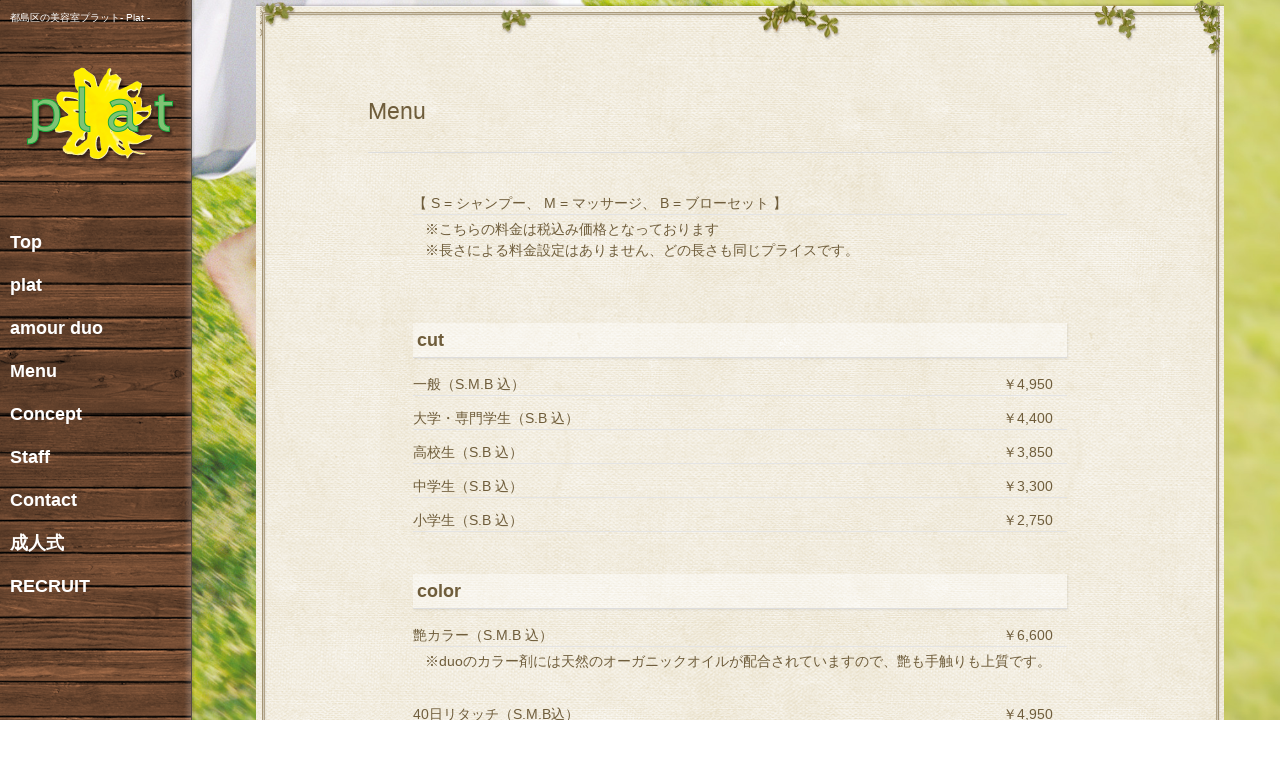

--- FILE ---
content_type: text/html; charset=UTF-8
request_url: https://www.plat-hair.com/menu
body_size: 43189
content:
<?xml version="1.0" encoding="UTF-8"?>
<!DOCTYPE html PUBLIC "-//W3C//DTD XHTML 1.0 Transitional//EN" "http://www.w3.org/TR/xhtml1/DTD/xhtml1-transitional.dtd">
<html xmlns="http://www.w3.org/1999/xhtml" lang="ja">

<head profile="http://gmpg.org/xfn/11">
<meta http-equiv="Content-Type" content="text/html; charset=UTF-8" />
<meta http-equiv="Content-Script-Type" content="text/javascript" />
<meta http-equiv="Content-Style-Type" content="text/css" />

<title>メニュー | 都島区の美容室プラット- Plat -</title>
<meta name="description" content="お客様には、お店での時間をのんびりと過ごしていただき、新しいスタイルでの生活を楽しんでいただきたいと思っています。そしてお客様の「憩いの場所（オアシス）」になれること、 それがduoグループの願いです。それではお店でお会いできる事を楽しみにしております。" />
<meta name="keywords" content="都島,美容室,プラット,デュオ" />

<link rel="canonical" href="https://www.plat-hair.com/menu" />
<link rel='stylesheet' id='contact-form-7-css'  href='https://www.plat-hair.com/hairsalon/wp-content/plugins/contact-form-7/styles.css?ver=2.4.3' type='text/css' media='all' />
<script type='text/javascript' src='https://www.plat-hair.com/hairsalon/wp-content/themes/activate_base_theme/js/jquery-min.js?ver=1.8.3'></script>
<link rel='shortlink' href='https://www.plat-hair.com/?p=11' />
<!-- Global site tag (gtag.js) - Google Analytics -->
<script async src="https://www.googletagmanager.com/gtag/js?id=G-P2MHPG00T1"></script><script>window.dataLayer = window.dataLayer || [];function gtag(){dataLayer.push(arguments);}gtag('js', new Date());gtag('config', 'G-P2MHPG00T1');</script>
<!-- Google tag (gtag.js) --><script async src="https://www.googletagmanager.com/gtag/js?id=UA-29995104-1"></script><script>window.dataLayer = window.dataLayer || [];function gtag(){dataLayer.push(arguments);}gtag('js', new Date());gtag('config', 'UA-29995104-1');</script><style type='text/css'>#adminbarsearch-wrap{ display: none; }</style>
<link rel="stylesheet" href="https://www.plat-hair.com/hairsalon/wp-content/themes/activate_base_theme/base_pc_dc_system.css?ver=5.4.166" type="text/css" media="all" />
<link rel="stylesheet" href="https://www.plat-hair.com/hairsalon/wp-content/themes/activate_base_theme/base_pc_dc_system_2.css?ver=5.4.166" type="text/css" media="all" />
<style type='text/css'>
/*  base_fnt2 ---------------------------------------------------------------- */

html {
	font-size: 88%;}

h1, h2, h3, h4, h5, h6, p {
	font-size: 100%;
}


.Fnt-10 {
	font-size: 75%;
}
.Fnt-11 {
	font-size: 82%;
}
.Fnt-12 {
	font-size: 88%;
}
.Fnt-13 {
	font-size: 94%;
}
.Fnt-14 {
	font-size: 100%;
}
.Fnt-15 {
	font-size: 107%;
}
.Fnt-16 {
	font-size: 113%;
}
.Fnt-17 {
	font-size: 119%;
}
.Fnt-18 {
	font-size: 125%;
}


i {
	font-size: 100%;
}

.Modal-Close-Label {
	font-size: 28px;
	font-size: 188%;
}

.Go-btn-area a {
	i {
		font-size: 18px;
		font-size: 125%;
	}
}

.info_zone p {
	font-size: 11px;
	font-size: 82%;
}
.info_zone .shop_name {
	font-size: 14px;
	font-size: 100%;
}
.info_zone .shop_tel {
	font-size: 18px;
	font-size: 125%;
}

.Site-title .title-label {
	font-size: 11px;
	font-size: 82%;
}

.Logo-text {
	font-size: 32px;
	font-size: 200%;
}

.Nav-md-main-on .Main-label .navi_name_sub,
.Nav-md-tree-on .Tree-label .navi_name_sub {
	font-size: 10px;
	font-size: 75%;
}

.main_navi_ul .tree_a.add_sub .add_navi_name_sub {
	font-size: 10px;
	font-size: 75%;
}



.Footernavi .Main-label {
	font-size: 12px;
	font-size: 88%;
}
.Footernavi .Tree-label {
	font-size: 12px;
	font-size: 88%;
}




.mini_calendar .cal_date {
	font-size: 12px;
	font-size: 88%;
}


.mini_calendar .head_week {
	font-size: 12px;
	font-size: 88%;
}


.Parts-Around .Around-title .title_label .sub-title-name,
.Front .Around-title-inner .title_label .sub-title-name {
	font-size: 11px;
	font-size: 82%;
}



.DisplayFormat-detail .Dt-Track-title .title_label {
	font-size: 16px;
	font-size: 113%;
}

.DisplayFormat-detail .Track-title .title_label {
	font-size: 16px;
	font-size: 113%;
}

.DisplayFormat-detail .Item-title {
	font-size: 16px;
	font-size: 113%;
}



.Hp-Blog .DisplayFormat-detail .BlogItem-title {
	font-size: 18px;
	font-size: 125%;
}
.Hp-Blog .DisplayFormat-detail .BlogItem-meta_date-inner {
	font-size: 12px;
	font-size: 88%;
}
.Hp-Blog .DisplayFormat-detail .BlogItem-meta_date-inner {
	font-size: 10px;
	font-size: 75%;
}
.Hp-Blog .DisplayFormat-detail .BlogItem-meta_category .meta-catlist a {
	font-size: 11px;
	font-size: 82%;
}



.Blog-Single .DisplayFormat-detail .BlogItem-meta_date-inner {
	font-size: 10px;
	font-size: 75%;
}



.DisplayFormat-list.Tp-multi .list_title_size_small .Item-title {
	font-size: 10px;
	font-size: 75%;
}

.DisplayFormat-list.Tp-multi .list_title_size_large .Item-title {
	font-size: 18px;
	font-size: 125%;
}




.type_staff .DisplayFormat-list .Col-Item-area.Col-01 .Col-Item-area-inner {
	font-size: 10px;
	font-size: 75%;
}

.type_staff .DisplayFormat-list .Col-Item-area.Col-02 .Col-Item-area-inner {
	font-size: 10px;
	font-size: 75%;
}


.Hp-Blog .DisplayFormat-list .BlogItem-meta_date {
	font-size: 11px;
	font-size: 82%;
}

.Hp-Blog .DisplayFormat-list .Item-excerpt {
	font-size: 12px;
	font-size: 88%;
}


.DisplayFormat-list:not(.Tp-multi) .Item-title .Item-area-inner {
	font-size: 10px;
	font-size: 75%;
}



.Hp-Blog .DisplayFormat-eyecatch .BlogItem-meta_date {
	font-size: 11px;
	font-size: 82%;
}

.DisplayFormat-eyecatch .Item-meta_date {
	font-size: 11px;
	font-size: 82%;
}

.DisplayFormat-eyecatch .Item-excerpt {
	font-size: 11px;
	font-size: 82%;
}



.DisplayFormat-excerpt .Item-meta_date {
	font-size: 11px;
	font-size: 82%;
}

.DisplayFormat-excerpt .Item-excerpt {
	font-size: 11px;
	font-size: 82%;
}


.Type-OfficeHours .Col-Detail .Col-Item-area-inner .Modal-Icon-Label {
	font-size: 21px;
	font-size: 142%;
}



.Parts-Around .Around-title-inner .title_label {
	font-size: 24px;
	font-size: 163%;
}



.Main-Cat .cat-label {
	font-size: 12px;
	font-size: 88%;
}

.Child-Cat .cat-label {
	font-size: 10px;
	font-size: 75%;
}

.parent_category_name_inner {
	font-size: 18px;
	font-size: 125%;
}



.Front .Around-title-inner .title_label {
	font-size: 18px;
	font-size: 125%;
}

.Slug-ar_1040 .pos_category_left .Col-Item-contents {
	font-size: 10px;
	font-size: 75%;
}

.Slug-ar_1040 .pos_category_left .Col-Item-contents {
	font-size: 10px;
	font-size: 75%;
}

.ct-Question-inner {
	font-size: 18px;
	font-size: 125%;
}

.ct-Answer-icon {
	font-size: 18px;
	font-size: 125%;
}

.type_menu .Menu-cat-Title .title_label {
	font-size: 18px;
	font-size: 125%;
}

.li_comment.incts2_li,
.cat_area .Item-Comment {
	font-size: 11px;
	font-size: 82%;
}

.cat_comment {
	font-size: 11px;
	font-size: 82%;
}

a.printer {
	font-size: 12px;
	font-size: 88%;
}
.chrome_alert {
	font-size: 12px;
	font-size: 88%;
}

.print_link i {
	font-size: 19px;
	font-size: 132%;
}

.pager_area .pager_arrow {
	font-size:13px;
	font-size:94%;
}

.pager_area .pager_arrow a {
	font-size: 16px;
	font-size: 113%;
}

.type_gallery .slide_detail {
	font-size: 12px;
	font-size: 88%;
}

.policy_title {
	font-size: 14px;
	font-size: 100%;
}

.inlne {
	font-size: 14px;
	font-size: 100%;
}

.type_mailform .label_head {
	font-size: 14px;
	font-size: 100%;
}

.maintenance .maintenance_container_inner .title {
	font-size: 24px;
	font-size: 163%;
}

.maintenance .maintenance_container_inner .site_title {
	font-size: 18px;
	font-size: 125%;
}

.maintenance .maintenance_container_inner .site_url {
	font-size: 11px;
	font-size: 82%;
}

.type_sitemap .link_list_title {
	font-size: 12px;
	font-size: 88%;
}

.type_sitemap .link_list_ul .sitemap_list {
	font-size: 12px;
	font-size: 88%;
}



.Blog-Cat-List-title {
	font-size: 18px;
	font-size: 125%;
}



.setphrases h2 { 
	font-size: 12px;
	font-size: 88%;
}
.setphrases p {
	font-size: 12px;
	font-size: 88%;
}


.wrap_blog.type_blog .meta {
	font-size: 10px;
	font-size:75%;
}

.wrap_blog .cat_box .track_contents.cat_list {
	font-size:11px;
	font-size:82%;
}

.wrap_blog .cat_box .track_contents .meta {
	font-size: 10px;
	font-size:75%;
}

.wrap_blog .cat_box .btn-readon a {
	font-size:10px;
	font-size:75%;
}


#search .txtField { 
	font-size:11px;
	font-size:88%;
}


.rss a {
	font-size:10px;
	font-size:75%;
}



.post_navi .side-post {
	font-size: 11px;
	font-size: 82%;
}

.Widget-body {
	font-size: 12px;
	font-size: 88%;
}

.lower a {
	font-size:11px;
	font-size: 82%;
}

.blog_side_contets .title {
	font-size: 12px;
	font-size: 88%;
}

#wp-calendar {
	font-size: 11px;
	font-size: 82%;
}

.lower .archive_area li {
	font-size: 12px;
	font-size: 88%;
}



.cal_date {
	font-size: 14px;
	font-size: 100%;
}

/*  予約  */
.cal_reserve {
	font-size: 12px;
	font-size: 88%;
}
.cal_reserve a {
	font-size: 11px;
	font-size: 82%;
}

.cal_week .cal_reserve a {
	font-size: 14px;
	font-size: 100%;
}

.calendar_items {
	font-size: 12px;
	font-size: 88%;
}

/*日別ページ*/
.schedule_title h2 {
	font-size: 18px;
	font-size: 125%;
}

/*  フォント  */
.calendar_items.fnt_small {
	font-size: 10px;
	font-size: 75%;
}

.calendar_items.fnt_large {
	font-size: 16px;
	font-size: 113%;
}

.calendar_items div.fnt_small {
	font-size: 10px;
	font-size: 75%;
}

.calendar_items div.fnt_medium {
	font-size: 12px;
	font-size: 88%;
}

.calendar_items div.fnt_large {
	font-size: 16px;
	font-size: 113%;
}

/*曜日*/
.head_week {
	font-size: 16px;
	font-size: 113%;
}

.cal_mode_week .head_week {
	font-size: 18px;
	font-size: 125%;
}

/*
 * -◇-◇-◇-◇-◇-◇-◇-◇-◇-◇-◇-◇-◇-◇-◇-◇-◇-◇-◇-◇-◇-◇-◇-◇-◇-◇-◇-◇ */
.type_calendar.basic_calendar .Cal-month .title_label {
	font-size: 28px;
	font-size: 188%;
}

.type_calendar.mini_calendar .Cal-month .title_label {
	font-size: 21px;
	font-size: 142%;
}


.mini_calendar .cal_date {
	font-size: 12px;
	font-size: 88%;
}

.mini_calendar .head_week {
	font-size: 12px;
	font-size: 88%;
}

.Area-Around-layout-2 .Around-layout-1 .mini_calendar .Col-2 .cal_date {
	font-size: 10px;
	font-size: 75%;
}

.Area-Around-layout-2 .Around-layout-1 .mini_calendar .Col-2 .head_week {
	font-size: 10px;
	font-size: 75%;
}

.wrap_calendar .branch_no_name {
	font-size: 20px;
	font-size: 138%;
}

</style>
<style type='text/css'>
/*  base_dvcommon ---------------------------------------------------------------- */

.Temp-Alt {
	display: none;
}

.DisplayFormat-eyecatch.DisplayType-block .NoImage {
	display: none;
}

.DisplayFormat-eyecatch.DisplayType-block .RecEn_Thumb_Logo {
	padding: 8% 18%;
	display: block;
}

.DisplayFormat-eyecatch.DisplayType-block .RecEn_Thumb_Logo img {
	display: block;
	opacity: 0.4;
}


.NoImage .image_trim_none-all {
	height: 88px;
}


.Visual_editor .P-Summry {
	margin-left: 1em;
}

.Visual_editor .B-Indent {
	padding-left: 1em;
	text-indent: -1em;
}




.MdMBL .mini_calendar .calendar_days .cal_today .cal_meta {
	background: none;
}

.MdMBL .mini_calendar .calendar_days .cal_today .cal_meta .cal_date {
	margin: 3px 3px;
	padding: 3px 0;
}

.MdMBL .mini_calendar .cal_today .cal_date {
	background: #7d7d7d;
}

.MdMBL .mini_calendar .cal_mode_month .cal_date {
	margin: 3px;
	padding: 3px 0;
}

.MdPC .mini_calendar .cal_meta {
	padding: 3px 3px;
}

.MdPC .mini_calendar .cal_date,
.MdPC .mini_calendar .cal_today .cal_date {
	padding: 5px 2px;
}


.Blog-Cat-List .cat-item .Ct {
	display: none;
}

@media print {

	.backstretch { display: none; }
	.header_outer { display: none; }

}


.Col-2.Track {
	width: 50%;
	float: left;
}

.Col-3.Track {
	width: 33.30%;
	float: left;
}

.Col-4.Track {
	width: 24.8%;
	float: left;
}

.Col-5.Track {
	width: 19.8%;
	float: left;
}

.Col-6.Track {
	width: 16.60%;
	float: left;
}

.Col-7.Track {
	width: 14.28%;
	float: left;
}

.Col-8.Track {
	width: 12.5%;
	float: left;
}


.DisplayFormat-list .Item-title .Item-area-inner {
	overflow: hidden;
	text-overflow: ellipsis;
	white-space: nowrap;
	min-height: 14px;
}

.type_staff .DisplayFormat-list .Col-Item-area.Col-01 .Col-Item-area-inner {
	overflow: hidden;
	text-overflow: ellipsis;
	white-space: nowrap;
	min-height: 14px;
}

.type_staff .DisplayFormat-list .Col-Item-area.Col-02 .Col-Item-area-inner {
	overflow: hidden;
	text-overflow: ellipsis;
	white-space: nowrap;
	min-height: 14px;
}


.Bl-Logo.Footer_Logo .Bl-Logo-Inner {
	width: 320px;
	margin: 0 auto;
}

.Bl-Logo.Footer_Logo.Fotter_Top {
	padding-bottom: 24px;
}

.Bl-Logo.Footer_Logo.Fotter_bottom {
	padding-top: 24px;
}


.drawer-menu {
	padding-bottom: 128px;
}

.S-tel .text-tel {
	margin-right: 12px;
}

.Ct-Label {
	text-align: center;
}

.Ct-Label .main_name {
	/*display: block;
	overflow: hidden;
	white-space: nowrap;
	text-overflow: clip;*/
}

.Ct-Label .sub_name {
	font-size: 10px;
	font-size: 75%;
	/*padding: 2px 0 0;*/
	font-weight: normal;
	opacity: 0.7;
	/*display: block;
	overflow: hidden;
	text-overflow: clip;
	white-space: nowrap;*/
}



.type_catalog .DisplayFormat-detail .Perticle-Img-wrap .Item-area.Multi-Image {
	margin: 0;
}


.DisplayFormat-detail.Col-2 .Perticle-Img-wrap-inner,
.DisplayFormat-detail.Col-3 .Perticle-Img-wrap-inner,
.DisplayFormat-detail.Col-4 .Perticle-Img-wrap-inner,
.DisplayFormat-detail.Col-5 .Perticle-Img-wrap-inner,
.DisplayFormat-detail.Col-6, .Perticle-Img-wrap-inner {
	margin: 1px;
}



.Item-area.SlideComment.Fixation-on {
	margin-top: 24px;
	text-align: left;
}

.SlideComment.Fixation-on .Item-area-inner {
	padding-bottom: 48px;
}




/* ボタンの大きさと位置をここで指定 */
.Multi-Image.not-loaded-wrap {
	position: relative;
	width: 100%;
	height: 100%;
	overflow: hidden;
}
.Multi-Image.not-loaded-wrap .Multi-Image-inner {
	display: block;
}

/* 線(ボーダー)のスタイル 共通 */
.Multi-Image.not-loaded-wrap::before,
.Multi-Image.not-loaded-wrap::after,
.Multi-Image.not-loaded-wrap .Multi-Image-inner::before,
.Multi-Image.not-loaded-wrap .Multi-Image-inner::after {
	content: '';
	position: absolute;
	background: #6f5d3b; /*線の色*/
}




/* 左のボーダー */
.Multi-Image.not-loaded-wrap .Multi-Image-inner::after {
	top      : -100%;
	left     : 0;
	width    : 2%;
	height   : 100%;
	opacity  : .14;
	animation: left_top-bottom 1.5s linear 0s infinite;
}

@keyframes left_top-bottom {
	  0% { transform:translateY( -100%); }
	100% { transform:translateY(  200%); }
}

/* 下のボーダー */
.Multi-Image.not-loaded-wrap::before {
	bottom   : 0;
	left     : -100%;
	width    : 100%;
	height   : 2%;
	opacity  : .14;
	animation: bottom_left-right 1.5s linear 0.3s infinite;
}
@keyframes bottom_left-right {
	  0% { transform:translateX( -100%); }
	100% { transform:translateX(  200%); }
}

/* 右のボーダー */
.Multi-Image.not-loaded-wrap::after {
	bottom   : -100%;
	right    : 0;
	width    : 2%;
	height   : 100%;
	opacity  : .14;
	animation: right_bottom-top 1.5s linear 0.6s infinite;
}
@keyframes right_bottom-top {
	  0% { transform:translateY(  100%); }
	100% { transform:translateY( -200%); }
}


/* 上のボーダー */
.Multi-Image.not-loaded-wrap .Multi-Image-inner::before {
	top      : 0;
	right    : -100%;
	width    : 100%;
	height   : 2%;
	opacity  : .14;
	animation: top_right-left 1.5s linear 0.9s infinite;
}

@keyframes top_right-left {
	  0% { transform:translateX(  100%); }
	100% { transform:translateX( -200%); }
}



.type_menu .li_comment.incts2_li,
.type_menu .cat_area .Item-Comment {
	font-size: 90%;
	opacity: 0.9;
}



	
	.Disp-v-2 .DisplayFormat-clause .Track-inner .Track-body {
		padding: 0 8px;
	}

	.DisplayFormat-clause .BlogItem-meta_date-inner {
		border: none;
	}

		/*.Visual_editor {*/
	.Visual_editor img {
		max-width: 100%;
		height: auto;
	}
	
	/*  ブログ画像リセット(絵文字用)
	------------------------------------------*/
	/*  フルサイズ  */
	.Visual_editor img.size-full,
	.Visual_editor img.size-full.alignnone,
	.Visual_editor img.size-full.aligncenter,
	.Visual_editor img.size-full.alignleft,
	.Visual_editor img.size-full.alignright {
		/*width: 100%;*/
		max-width: 100%;
		height:auto;
	}
	/*  大サイズ  */
	.Visual_editor img.size-large,
	.Visual_editor img.size-large.alignnone,
	.Visual_editor img.size-large.aligncenter,
	.Visual_editor img.size-large.alignleft,
	.Visual_editor img.size-large.alignright {
		max-width: 65%;
		height:auto;
	}
	/*  中サイズ  */
	.Visual_editor img.size-medium,
	.Visual_editor img.size-medium.alignnone,
	.Visual_editor img.size-medium.aligncenter,
	.Visual_editor img.size-medium.alignleft,
	.Visual_editor img.size-medium.alignright {
		max-width: 45%;
		height:auto;
	}
	/*  小サイズ  */
	.Visual_editor img.size-thumbnail,
	.Visual_editor img.size-thumbnail.alignnone,
	.Visual_editor img.size-thumbnail.aligncenter,
	.Visual_editor img.size-thumbnail.alignleft,
	.Visual_editor img.size-thumbnail.alignright{
		max-width: 20%;
		height:auto;
	}
/*}*/

/*
 * 共通化後の関連付けエディタ画像用
 * ------------------------------------------- */
/*.BlogItem-wp_contents .Visual_editor {*/
	.Visual_editor img {
		max-width: 100%;
		height: auto;
	}
	
	/*  ブログ画像リセット(絵文字用)
	------------------------------------------*/
	/*  フルサイズ  */
	.Visual_editor img.size-full,
	.Visual_editor img.size-full.alignnone,
	.Visual_editor img.size-full.aligncenter,
	.Visual_editor img.size-full.alignleft,
	.Visual_editor img.size-full.alignright {
		/*width: 100%;*/
		max-width: 100%;
		height:auto;
	}
	/*  大サイズ  */
	.Visual_editor img.size-large,
	.Visual_editor img.size-large.alignnone,
	.Visual_editor img.size-large.aligncenter,
	.Visual_editor img.size-large.alignleft,
	.Visual_editor img.size-large.alignright {
		max-width: 65%;
		height:auto;
	}
	/*  中サイズ  */
	.Visual_editor img.size-medium,
	.Visual_editor img.size-medium.alignnone,
	.Visual_editor img.size-medium.aligncenter,
	.Visual_editor img.size-medium.alignleft,
	.Visual_editor img.size-medium.alignright {
		max-width: 45%;
		height:auto;
	}
	/*  小サイズ  */
	.Visual_editor img.size-thumbnail,
	.Visual_editor img.size-thumbnail.alignnone,
	.Visual_editor img.size-thumbnail.aligncenter,
	.Visual_editor img.size-thumbnail.alignleft,
	.Visual_editor img.size-thumbnail.alignright{
		max-width: 20%;
		height:auto;
	}
/*}*/


</style>


<style type='text/css'>
/*  common_lib ---------------------------------------------------------------- */

	/*
	 * FancyBox - jQuery Plugin
	 * Simple and fancy lightbox alternative
	 *
	 * Examples and documentation at: http://fancybox.net
	 * 
	 * Copyright (c) 2008 - 2010 Janis Skarnelis
	 * That said, it is hardly a one-person project. Many people have submitted bugs, code, and offered their advice freely. Their support is greatly appreciated.
	 * 
	 * Version: 1.3.4 (11/11/2010)
	 * Requires: jQuery v1.3+
	 *
	 * Dual licensed under the MIT and GPL licenses:
	 *   http://www.opensource.org/licenses/mit-license.php
	 *   http://www.gnu.org/licenses/gpl.html
	 */

	#fancybox-loading {
		position: fixed;
		top: 50%;
		left: 50%;
		width: 40px;
		height: 40px;
		margin-top: -20px;
		margin-left: -20px;
		cursor: pointer;
		overflow: hidden;
		z-index: 1104;
		display: none;
	}

	#fancybox-loading div {
		position: absolute;
		top: 0;
		left: 0;
		width: 40px;
		height: 480px;
		background-image: url('https://www.plat-hair.com/hairsalon/wp-content/themes/activate_base_theme/js/fancybox/fancybox.png');
	}

	#fancybox-overlay {
		position: absolute;
		top: 0;
		left: 0;
		width: 100%;
		z-index: 1100;
		display: none;
	}

	#fancybox-tmp {
		padding: 0;
		margin: 0;
		border: 0;
		overflow: auto;
		display: none;
	}

	#fancybox-wrap {
		position: absolute;
		top: 0;
		left: 0;
		padding: 20px;
		z-index: 1101;
		outline: none;
		display: none;
	}

	#fancybox-outer {
		position: relative;
		width: 100%;
		height: 100%;
		background: #fff;
	}

	#fancybox-content {
		width: 0;
		height: 0;
		padding: 0;
		outline: none;
		position: relative;
		overflow: hidden;
		z-index: 1102;
		border: 0px solid #fff;
	}

	#fancybox-hide-sel-frame {
		position: absolute;
		top: 0;
		left: 0;
		width: 100%;
		height: 100%;
		background: transparent;
		z-index: 1101;
	}

	#fancybox-close {
		position: absolute;
		top: -15px;
		right: -15px;
		width: 30px;
		height: 30px;
		background: transparent url('https://www.plat-hair.com/hairsalon/wp-content/themes/activate_base_theme/js/fancybox/fancybox.png') -40px 0px;
		cursor: pointer;
		z-index: 1103;
		display: none;
	}

	#fancybox-error {
		color: #444;
		font: normal 12px/20px Arial;
		padding: 14px;
		margin: 0;
	}

	#fancybox-img {
		width: 100%;
		height: 100%;
		padding: 0;
		margin: 0;
		border: none;
		outline: none;
		line-height: 0;
		vertical-align: top;
	}

	#fancybox-frame {
		width: 100%;
		height: 100%;
		border: none;
		display: block;
	}

	#fancybox-left, #fancybox-right {
		position: absolute;
		bottom: 0px;
		height: 100%;
		width: 35%;
		cursor: pointer;
		outline: none;
		background: transparent url('https://www.plat-hair.com/hairsalon/wp-content/themes/activate_base_theme/js/fancybox/blank.gif');
		z-index: 1102;
		display: none;
	}

	#fancybox-left {
		left: 0px;
	}

	#fancybox-right {
		right: 0px;
	}

	#fancybox-left-ico, #fancybox-right-ico {
		position: absolute;
		top: 50%;
		left: -9999px;
		width: 30px;
		height: 30px;
		margin-top: -15px;
		cursor: pointer;
		z-index: 1102;
		display: block;
	}

	#fancybox-left-ico {
		background-image: url('https://www.plat-hair.com/hairsalon/wp-content/themes/activate_base_theme/js/fancybox/fancybox.png');
		background-position: -40px -30px;
	}

	#fancybox-right-ico {
		background-image: url('https://www.plat-hair.com/hairsalon/wp-content/themes/activate_base_theme/js/fancybox/fancybox.png');
		background-position: -40px -60px;
	}

	#fancybox-left:hover, #fancybox-right:hover {
		visibility: visible; /* IE6 */
	}

	#fancybox-left:hover span {
		left: 20px;
	}

	#fancybox-right:hover span {
		left: auto;
		right: 20px;
	}

	.fancybox-bg {
		position: absolute;
		padding: 0;
		margin: 0;
		border: 0;
		width: 20px;
		height: 20px;
		z-index: 1001;
	}

	#fancybox-bg-n {
		top: -20px;
		left: 0;
		width: 100%;
	}

	#fancybox-bg-ne {
		top: -20px;
		right: -20px;
	}

	#fancybox-bg-e {
		top: 0;
		right: -20px;
		height: 100%;
	}

	#fancybox-bg-se {
		bottom: -20px;
		right: -20px;
	}

	#fancybox-bg-s {
		bottom: -20px;
		left: 0;
		width: 100%;
	}

	#fancybox-bg-sw {
		bottom: -20px;
		left: -20px;
	}

	#fancybox-bg-w {
		top: 0;
		left: -20px;
	}

	#fancybox-bg-nw {
		top: -20px;
		left: -20px;
	}

	#fancybox-title {
		font-size: 12px;
		z-index: 1102;
	}

	.fancybox-title-inside {
		padding-bottom: 10px;
		text-align: center;
		color: #333;
		background: #fff;
		position: relative;
	}

	.fancybox-title-outside {
		padding-top: 10px;
		color: #fff;
	}

	.fancybox-title-over {
		position: absolute;
		bottom: 0;
		left: 0;
		color: #FFF;
		text-align: left;
	}

	#fancybox-title-over {
		padding: 10px;
		background-image: url('https://www.plat-hair.com/hairsalon/wp-content/themes/activate_base_theme/js/fancybox/fancy_title_over.png');
		display: block;
	}

	.fancybox-title-float {
		position: absolute;
		left: 0;
		bottom: -20px;
		height: 32px;
	}

	#fancybox-title-float-wrap {
		border: none;
		border-collapse: collapse;
		width: auto;
	}

	#fancybox-title-float-wrap td {
		border: none;
		white-space: nowrap;
	}

	#fancybox-title-float-left {
		padding: 0 0 0 15px;
		background: url('https://www.plat-hair.com/hairsalon/wp-content/themes/activate_base_theme/js/fancybox/fancybox.png') -40px -90px no-repeat;
	}

	#fancybox-title-float-main {
		color: #FFF;
		line-height: 29px;
		font-weight: bold;
		padding: 0 0 3px 0;
		background: url('https://www.plat-hair.com/hairsalon/wp-content/themes/activate_base_theme/js/fancybox/fancybox-x.png') 0px -40px;
	}

	#fancybox-title-float-right {
		padding: 0 0 0 15px;
		background: url('https://www.plat-hair.com/hairsalon/wp-content/themes/activate_base_theme/js/fancybox/fancybox.png') -55px -90px no-repeat;
	}

	/* IE6 */
	.fancybox-ie6 #fancybox-close { background: transparent; filter: progid:DXImageTransform.Microsoft.AlphaImageLoader(src='https://www.plat-hair.com/hairsalon/wp-content/themes/activate_base_theme/js/fancybox/fancy_close.png', sizingMethod='scale'); }

	.fancybox-ie6 #fancybox-left-ico { background: transparent; filter: progid:DXImageTransform.Microsoft.AlphaImageLoader(src='https://www.plat-hair.com/hairsalon/wp-content/themes/activate_base_theme/js/fancybox/fancy_nav_left.png', sizingMethod='scale'); }
	.fancybox-ie6 #fancybox-right-ico { background: transparent; filter: progid:DXImageTransform.Microsoft.AlphaImageLoader(src='https://www.plat-hair.com/hairsalon/wp-content/themes/activate_base_theme/js/fancybox/fancy_nav_right.png', sizingMethod='scale'); }

	.fancybox-ie6 #fancybox-title-over { background: transparent; filter: progid:DXImageTransform.Microsoft.AlphaImageLoader(src='https://www.plat-hair.com/hairsalon/wp-content/themes/activate_base_theme/js/fancybox/fancy_title_over.png', sizingMethod='scale'); zoom: 1; }
	.fancybox-ie6 #fancybox-title-float-left { background: transparent; filter: progid:DXImageTransform.Microsoft.AlphaImageLoader(src='https://www.plat-hair.com/hairsalon/wp-content/themes/activate_base_theme/js/fancybox/fancy_title_left.png', sizingMethod='scale'); }
	.fancybox-ie6 #fancybox-title-float-main { background: transparent; filter: progid:DXImageTransform.Microsoft.AlphaImageLoader(src='https://www.plat-hair.com/hairsalon/wp-content/themes/activate_base_theme/js/fancybox/fancy_title_main.png', sizingMethod='scale'); }
	.fancybox-ie6 #fancybox-title-float-right { background: transparent; filter: progid:DXImageTransform.Microsoft.AlphaImageLoader(src='https://www.plat-hair.com/hairsalon/wp-content/themes/activate_base_theme/js/fancybox/fancy_title_right.png', sizingMethod='scale'); }

	.fancybox-ie6 #fancybox-bg-w, .fancybox-ie6 #fancybox-bg-e, .fancybox-ie6 #fancybox-left, .fancybox-ie6 #fancybox-right, #fancybox-hide-sel-frame {
		height: expression(this.parentNode.clientHeight + "px");
	}

	#fancybox-loading.fancybox-ie6 {
		position: absolute; margin-top: 0;
		top: expression( (-20 + (document.documentElement.clientHeight ? document.documentElement.clientHeight/2 : document.body.clientHeight/2 ) + ( ignoreMe = document.documentElement.scrollTop ? document.documentElement.scrollTop : document.body.scrollTop )) + 'px');
	}

	#fancybox-loading.fancybox-ie6 div	{ background: transparent; filter: progid:DXImageTransform.Microsoft.AlphaImageLoader(src='https://www.plat-hair.com/hairsalon/wp-content/themes/activate_base_theme/js/fancybox/fancy_loading.png', sizingMethod='scale'); }

	/* IE6, IE7, IE8 */

	.fancybox-ie .fancybox-bg { background: transparent !important; }

	.fancybox-ie #fancybox-bg-n { filter: progid:DXImageTransform.Microsoft.AlphaImageLoader(src='https://www.plat-hair.com/hairsalon/wp-content/themes/activate_base_theme/js/fancybox/fancy_shadow_n.png', sizingMethod='scale'); }
	.fancybox-ie #fancybox-bg-ne { filter: progid:DXImageTransform.Microsoft.AlphaImageLoader(src='https://www.plat-hair.com/hairsalon/wp-content/themes/activate_base_theme/js/fancybox/fancy_shadow_ne.png', sizingMethod='scale'); }
	.fancybox-ie #fancybox-bg-e { filter: progid:DXImageTransform.Microsoft.AlphaImageLoader(src='https://www.plat-hair.com/hairsalon/wp-content/themes/activate_base_theme/js/fancybox/fancy_shadow_e.png', sizingMethod='scale'); }
	.fancybox-ie #fancybox-bg-se { filter: progid:DXImageTransform.Microsoft.AlphaImageLoader(src='https://www.plat-hair.com/hairsalon/wp-content/themes/activate_base_theme/js/fancybox/fancy_shadow_se.png', sizingMethod='scale'); }
	.fancybox-ie #fancybox-bg-s { filter: progid:DXImageTransform.Microsoft.AlphaImageLoader(src='https://www.plat-hair.com/hairsalon/wp-content/themes/activate_base_theme/js/fancybox/fancy_shadow_s.png', sizingMethod='scale'); }
	.fancybox-ie #fancybox-bg-sw { filter: progid:DXImageTransform.Microsoft.AlphaImageLoader(src='https://www.plat-hair.com/hairsalon/wp-content/themes/activate_base_theme/js/fancybox/fancy_shadow_sw.png', sizingMethod='scale'); }
	.fancybox-ie #fancybox-bg-w { filter: progid:DXImageTransform.Microsoft.AlphaImageLoader(src='https://www.plat-hair.com/hairsalon/wp-content/themes/activate_base_theme/js/fancybox/fancy_shadow_w.png', sizingMethod='scale'); }
	.fancybox-ie #fancybox-bg-nw { filter: progid:DXImageTransform.Microsoft.AlphaImageLoader(src='https://www.plat-hair.com/hairsalon/wp-content/themes/activate_base_theme/js/fancybox/fancy_shadow_nw.png', sizingMethod='scale'); }

	/*
	 * jQuery FlexSlider v2.0
	 * http://www.woothemes.com/flexslider/
	 *
	 * Copyright 2012 WooThemes
	 * Free to use under the GPLv2 license.
	 * http://www.gnu.org/licenses/gpl-2.0.html
	 *
	 * Contributing author: Tyler Smith (@mbmufffin)
	 */


	/* Browser Resets */
	.flex-container a:active,
	.flexslider a:active,
	.flex-container a:focus,
	.flexslider a:focus  {outline: none;}
	.slides,
	.flex-control-nav,
	.flex-direction-nav {margin: 0; padding: 0; list-style: none;} 

	/* FlexSlider Necessary Styles
	*********************************/ 
	.flexslider {margin: 0; padding: 0;}
	.flexslider .slides > li {display: none; -webkit-backface-visibility: hidden;} /* Hide the slides before the JS is loaded. Avoids image jumping */
	.flexslider .slides img {width: 100%; display: block;}
	.flex-pauseplay span {text-transform: capitalize;}

	/* Clearfix for the .slides element */
	.slides:after {content: "."; display: block; clear: both; visibility: hidden; line-height: 0; height: 0;} 
	html[xmlns] .slides {display: block;} 
	* html .slides {height: 1%;}

	/* No JavaScript Fallback */
	/* If you are not using another script, such as Modernizr, make sure you
	 * include js that eliminates this class on page load */
	.no-js .slides > li:first-child {display: block;}


	/* FlexSlider Default Theme
	*********************************/
	.flexslider {margin: 0 0 60px; background: #fff; border: 4px solid #fff; position: relative; -webkit-border-radius: 4px; -moz-border-radius: 4px; -o-border-radius: 4px; border-radius: 4px; box-shadow: 0 1px 4px rgba(0,0,0,.2); -webkit-box-shadow: 0 1px 4px rgba(0,0,0,.2); -moz-box-shadow: 0 1px 4px rgba(0,0,0,.2); -o-box-shadow: 0 1px 4px rgba(0,0,0,.2); zoom: 1;}
	.flex-viewport {max-height: 2000px; -webkit-transition: all 1s ease; -moz-transition: all 1s ease; transition: all 1s ease;}
	.loading .flex-viewport {max-height: 300px;}
	.flexslider .slides {zoom: 1;}

	.carousel li {margin-right: 5px}


	/* Direction Nav */
	.flex-direction-nav {*height: 0;}
	.flex-direction-nav a {width: 30px; height: 30px; margin: -20px 0 0; display: block; background: url(https://www.plat-hair.com/hairsalon/wp-content/themes/activate_base_theme/js/flexslider/images/bg_direction_nav.png) no-repeat 0 0; position: absolute; top: 50%; z-index: 10; cursor: pointer; text-indent: -9999px; opacity: 0; -webkit-transition: all .3s ease;}
	.flex-direction-nav .flex-next {background-position: 100% 0; right: -36px; }
	.flex-direction-nav .flex-prev {left: -36px;}
	.flexslider:hover .flex-next {opacity: 0.8; right: 5px;}
	.flexslider:hover .flex-prev {opacity: 0.8; left: 5px;}
	.flexslider:hover .flex-next:hover, .flexslider:hover .flex-prev:hover {opacity: 1;}
	.flex-direction-nav .flex-disabled {opacity: .3!important; filter:alpha(opacity=30); cursor: default;}

	/* Control Nav */
	.flex-control-nav {width: 100%; position: absolute; bottom: -40px; text-align: center;}
	.flex-control-nav li {margin: 0 6px; display: inline-block; zoom: 1; *display: inline;}
	.flex-control-paging li a {width: 11px; height: 11px; display: block; background: #666; background: rgba(0,0,0,0.5); cursor: pointer; text-indent: -9999px; -webkit-border-radius: 20px; -moz-border-radius: 20px; -o-border-radius: 20px; border-radius: 20px; box-shadow: inset 0 0 3px rgba(0,0,0,0.3);}
	.flex-control-paging li a:hover { background: #333; background: rgba(0,0,0,0.7); }
	.flex-control-paging li a.flex-active { background: #000; background: rgba(0,0,0,0.9); cursor: default; }

	.flex-control-thumbs {margin: 5px 0 0; position: static; overflow: hidden;}
	.flex-control-thumbs li {width: 25%; float: left; margin: 0;}
	.flex-control-thumbs img {width: 100%; display: block; opacity: .7; cursor: pointer;}
	.flex-control-thumbs img:hover {opacity: 1;}
	.flex-control-thumbs .flex-active {opacity: 1; cursor: default;}

	@media screen and (max-width: 860px) {
	  .flex-direction-nav .flex-prev {opacity: 1; left: 0;}
	  .flex-direction-nav .flex-next {opacity: 1; right: 0;}
	}
	/* perfect-scrollbar */
	.ps-container .ps-scrollbar-x{position:absolute;bottom:3px;height:8px;background-color:#aaa;border-radius:4px;-webkit-border-radius:4px;-moz-border-radius:4px;opacity:0;filter:alpha(opacity=0);-webkit-transition:opacity.2s linear;-moz-transition:opacity .2s linear;transition:opacity .2s linear}.ps-container:hover .ps-scrollbar-x{opacity:.6;filter:alpha(opacity=60)}.ps-container .ps-scrollbar-x:hover{opacity:.9;filter:alpha(opacity=90);cursor:default}.ps-container .ps-scrollbar-x.in-scrolling{opacity:.9;filter:alpha(opacity=90)}.ps-container .ps-scrollbar-y{position:absolute;right:3px;width:8px;background-color:#aaa;border-radius:4px;-webkit-border-radius:4px;-moz-border-radius:4px;opacity:0;filter:alpha(opacity=0);-webkit-transition:opacity.2s linear;-moz-transition:opacity .2s linear;transition:opacity .2s linear}.ps-container:hover .ps-scrollbar-y{opacity:.6;filter:alpha(opacity=60)}.ps-container .ps-scrollbar-y:hover{opacity:.9;filter:alpha(opacity=90);cursor:default}.ps-container .ps-scrollbar-y.in-scrolling{opacity:.9;filter:alpha(opacity=90)}




</style>

<style type="text/css" media="screen">
/*  form ---------------------------------------------------------------- */

.acceptance-501 {
	display: block;
	margin-bottom: 12px;
}


span.wpcf7-list-item {
	margin: 0;
}


.Act_radio input[type=radio] {
	display: none;
}

.Act_radio .wpcf7-radio .wpcf7-list-item-label {
	position: relative;
	display: inline-block;
	margin: 0 0px 0px 0;
	padding: 0px 0px 0px 0px;
	vertical-align: middle;
	cursor: pointer;
	font-size: 12px;
}

.Act_radio .wpcf7-radio .wpcf7-list-item-label:before {
	font-family: "FontAwesome",sans-serif;
	content: "\f058";
	font-size: 1.6em;
	border: 1px solid #ccc;
	display: inline-block;
	padding: 3px;
	margin: 0 3px 0 0px;
	opacity: 1;
	color: rgba(229, 81, 105, 0.18);
}

.Act_radio .wpcf7-radio .wpcf7-list-item-label:hover {
	color: rgba(229, 81, 105, 0.8);
}

input[type=radio]:checked + .wpcf7-list-item-label:before {
	color: rgba(229, 81, 105, 1);
}


.Act-checkbox label {
	letter-spacing: -.4em;
}

.Act-checkbox input[type=checkbox] {
	display: none;
}

.Act-checkbox .Act-checkbox-Label {
	position: relative;
	display: inline-block;
	letter-spacing: normal;
	margin: 0 0px 0px 0;
	padding: 0px 0px 0px 0px;
	vertical-align: middle;
	cursor: pointer;
	font-size: 12px;
}

.Act-checkbox .Act-checkbox-Label:before {
	font-family: "FontAwesome",sans-serif;
	content: "\f058";
	font-size: 1.6em;
	letter-spacing: normal;
	border: 1px solid #ccc;
	display: inline-block;
	padding: 3px;
	margin: 0 3px 0 0px;
	opacity: 1;
	color: rgba(229, 81, 105, 0.18);
}

.Act-checkbox .Act-checkbox-Label:hover {
	color: rgba(229, 81, 105, 0.8);
}

input[type=checkbox]:checked + .Act-checkbox-Label:before {
	color: rgba(229, 81, 105, 1);
}


.D-Basic .org_form_outer {
	margin-bottom: 20px;
}

.D-Basic .Act-Form-Ct {
	padding: 4px;
	margin-bottom: 16px;
}

.D-Basic .Act-Form-Ct h3 {
	border-bottom: 1px solid #ddd;
	margin-bottom:10px;
	padding: 4px 0px;
	font-size: 16px;
}

.D-Basic .Act-Form-Ct h4 {
	border-bottom: 1px solid #ddd;
	margin-bottom:10px;
	padding: 2px 0px;
	font-size: 14px;
}

.D-Basic .Act-Form-Ct .org_description {
	font-size: 12px;
}

.type_mailform textarea {
	height: 100px;
}

.Act-Form-Ct .org_alert {
	font-size: 14px;
	color: #F39;
	padding: 0 96px;
}

.Act-Form-Ct .form_comment {
	display: block;
	font-size: 12px;
}

.contact_form_area input[type="submit"] {
	background-color: #89a052;
	color: #ffffff;
	padding: 4px 32px;
	border: 1px solid #ddd;
	font-size: 16px;
	text-align: center;
	cursor: pointer;
}

.contact_form_area input[type="submit"]:hover {
	color: #89a052;
	background-color: #ffffff;
}

.contact_form_area input[type="submit"][disabled]{
	background:#DCDCDC;
	cursor:not-allowed;
}




	span.wpcf7-list-item {
		display: inline-block;
		width: 24%;
	}


	.D-Table.Act-Form h3 {
		font-size: 16px;
	}
	
	.D-Table .Act-Form-Ct {
		display: table;
		table-layout: fixed;
		width: 100%;
		border-collapse: collapse;
		margin-bottom: 2px;
	}
	
	.D-Table .Act-Form-Ct .Act-Form-Ct-Title,
	.D-Table .Act-Form-Ct .Act-Form-Ct-Detail {
		display: table-cell;
		position: relative;
		vertical-align: middle;
		box-sizing: border-box;
	}
	
	.D-Table .Act-Form-Ct .Act-Form-Ct-Title {
		width: 30%;
		padding: 8px;
		border: 1px solid #ddd;
	}
	
	.D-Table .Act-Form-Ct .Act-Form-Ct-Detail {
		width: 70%;
		padding: 8px;
		border: 1px solid #ddd;
	}
	
	.D-Table .Act-Form-Ct.Ct-Single {
		display: block;
		margin-top: 16px;
		margin-bottom: 16px;
		border: 1px solid #ddd;
	}
	
	.D-Table .Act-Form-Ct.Ct-Single .Act-Form-Ct-Title {
		width: 100%;
		display: block;
		border: none;
	}
	.D-Table .Act-Form-Ct.Ct-Single .Act-Form-Ct-Detail {
		width: 100%;
		display: block;
		border: none;
		padding-top: 0;
	}
	
	.D-Table input[type="text"] {
		width: 96%;
	}
	
	.D-Table textarea {
		width: 97%;
	}


</style>

<script type="text/javascript">
<!--
jQuery(function(){
	$(".acceptance-501").next("br").remove();

	$(".wpcf7-acceptance").wrapAll("<label></label>");
	$('.wpcf7-acceptance').after('<span class="wpcf7-list-item-label">チェック認証</span>');

	jQuery('.wpcf7-form-control-wrap .wpcf7-checkbox').addClass('Act-checkbox');  //checkbox wrap
	jQuery('.wpcf7-acceptance').parents('.wpcf7-form-control-wrap').addClass('Act-checkbox');  //checkbox wrap

	jQuery('.Act-checkbox .wpcf7-list-item-label').addClass('Act-checkbox-Label');  //checkbox label part


	jQuery(".Act-Form").addClass('D-Table');
})
// -->
</script>
<style type='text/css'>
/*  shortcode ---------------------------------------------------------------- */

.br {
	display: block;
	height: 0;
}


	.br_pc {
		display: block;
		height: 0;
	}


</style>
<link rel="stylesheet" href="https://www.plat-hair.com/hairsalon/wp-content/themes/activate_base_theme/css/font-awesome.min.css?ver=5.4.166" type="text/css" media="all" />


<style type='text/css'>
/*  theme_setting_styles_base ---------------------------------------------------------------- */


	a { 
		color: #678819;
	}

	
	a:hover {
		color: #4f6a0d;
	}





	.flexslider .flex-control-paging li a.flex-active {
		background-color: #678819;
	}





	.Mainnavi .Main-label {
		color: #fff;
	}
	.Mainnavi .Main-label:hover {
		color: #e3c4af;
	}

	.Mainnavi .Tree-label,
	.pos_category_top .Tree-label {
		color: #678819;
	}

	.Mainnavi .Tree-label:hover,
	.pos_category_top .Tree-label:hover {
		color: #678819;
	}


	
	.Subnavi .Main-label {
		color: #7f7f7f;
	}
	.Subnavi .Main-label:hover {
		color: #000000;
	}

	.Subnavi .Tree-label {
		color: #ffffff;
	}
	.Subnavi .Tree-label:hover {
		color: #ffffff;
	}


	
	.Footernavi .Main-label {
		color: #368700;
	}
	.Footernavi .Main-label:hover {
		color: #225400;
	}

	.Footernavi .Tree-label {
		color: #E4D8CD;
	}
	.Footernavi .Tree-label:hover {
		color: #ffffff;
	}






	#Head {
		color: #fff;
	}



	#Head .Logo a,
	#Head .Site-Info a {
		color: #fff;
	}












	.Outside-container {
		color: #6f5d3b;
	}




	.check_off .Col-Item-contents-inner {
		color: rgba(0,0,0,0.18);
		background-color:rgba(0,0,0,0.07);
	}





	.Slide-Down .Tree-list:not(.global_first) {
		border-top: 1px solid #ddd;
	}

	.Slide-Up .Tree-list:not(.global_last) {
		border-bottom: 1px solid #ddd;
	}

	.Parts-Around .Around-title-inner .title_label,
	.Front .Around-title-inner .title_label {
		border-bottom: 1px solid #ddd;
	}

	.DisplayFormat-clause .Track-inner,
	.DisplayFormat-detail .Item-list,
	.DisplayFormat-detail .Item-price,
	.DisplayFormat-list.Tp-multi .Item-title,
	.col_item_lay_table-list .ColumItem,
	.BlogItem-meta_date-inner,
	.Hp-Blog .DisplayFormat-detail .Track-inner,
	.Hp-Blog .DisplayFormat-detail .Dt-Track-inner,
	.Hp-Blog .DisplayFormat-list .BlogItem-title,
	.DisplayFormat-eyecatch .Item-title-inner,
	.DisplayFormat-excerpt .Item-title-inner,
	.Blog-Cat-List-title,
	.Widget-title-inner,
	.type_sitemap .Main-label,
	.parent_category_name_inner {
		border-bottom: 1px solid #ddd;
	}

	
	hr {
		border-color: #ddd;
	}

	
	.Around-wrap .Lay-box .Around-inner,
	.DisplayFormat-list .Track-inner,
	.DisplayFormat-eyecatch .Track-inner,
	.DisplayFormat-excerpt .Track-inner,
	.DisplayFormat-listcalendar .Track-inner,
	.pager_contents_inner,
	.Open-Btn,
	.Widget-inner,
	.Blog-Cat-List .cat-item a,
	.Blog-Archive-List .Blog-Cat-List-contents-list,
	.BlogItem-meta_category .meta-catlist a,
	.post_navi a,
	.Pgnt-btn,
	.go_back_btn a,
	.col_item_lay_table .Col-Item-area,
	.Border-Cl {
		border: 1px solid #ddd;
	}

	
	.type_menu .menumain,
	.type_sitemap .Tree-label {
		border-bottom: 1px solid #e4e4e4;
	}





		
	.coupon_print a.printer,
	a.printer:hover {
		border: none;
	}

	.sendit_area .send_button input[type="submit"],
	.roll_box,
	.roll_box a,
	.Main-Cat .selected .Cat-parent-list-Main-inner .cat-label,
	.Main-Cat .selected .Cat-parent-list-Main-inner .cat-label:hover,
	.Main-Cat .Cat-child-list.active .Cat-child-list-Main-inner .cat-label,
	.Main-Cat .Cat-child-list.active .Cat-child-list-Main-inner .cat-label:hover,
	.Child-Cat .active .Cat-parent-list-Main-inner .cat-label,
	.Child-Cat .active .Cat-parent-list-Main-inner .cat-label:hover,
	.Print-btn .printer,
	.pager_arrow a,
	.rss a,
	.check_on .Col-Item-contents-inner/*,
	.Around-AllView .Link-Label*/ {
		color: #ffffff;
		background-image: none;
		background-color: #89a052;
	}

	
	.pager_arrow a:hover,
	.Print-btn .printer:hover,
	.rss a:hover,
	/*.go_top a:hover,*/
	.Go-btn a:hover,
	.roll_box:hover,
	.roll_box a:hover/*,
	.Around-AllView .Link-Label:hover*/ {
		color: #89a052;
		background-color: #ffffff;
	}






	.Around-AllView .Link-Label {
		background-image: none;
		color: #ffffff;
		border: 1px solid #ffffff;
		background-color: #89a052;
	}

	.Around-AllView .Link-Label:hover {
		color: #89a052;
		border: 1px solid #89a052;
		background-color: #ffffff;
	}




	
	.ct-Qustion-icon,
	.Open-Btn-icon {
		color: #89a052	}

	.slideshow.camera_wrap .camera_pag .camera_pag_ul li {
		background-color: #ffffff;
	}

	.slideshow.camera_wrap .camera_pag .camera_pag_ul li.cameracurrent > span {
		background-color: #89a052;
	}






	.Go-btn a {
		background-image: none;
		color: #ffffff;
		background-color: #89a052;
	}

	.Go-btn a:hover {
		background-image: none;
		color: #89a052;
		background-color: #ffffff;
	}






.Modal-Overlay{
	background-color: rgba(255,255,255,0.94);
}

.Modal-Detail {
	border-color: #ddd;
	background-color: rgba(255,255,255,1);
}


.pos_category_top .Tree-label,
.Mainnavi .Tree-label {
	background-color: rgba(255, 255, 255, 0.90);
}

.Subnavi .Tree-label {
	background-color: rgba(38,38,38,0.9);
}

.Footernavi .Main-label {
	background-color: rgba(0,0,0,0.02);
}

.Footernavi .Tree-label {
	background-color: rgba(12, 31, 0, 0.98);
}

.Modal-Link,
.box_link,
.DisplayFormat-list .Track-inner,
.BlogItem-meta_category .meta-catlist a,
.Blog-Cat-List .cat-item a,
.Pgnt-btn,
.type_sitemap .Main-label {
	background-color: rgba(255, 255, 255, 0.4);
}


	.Main-Cat .Cat-parent-list-Main-inner .cat-label {
		background-color: rgba(0,0,0,0.03);
	}


	.Child-Cat .Cat-parent-list-Main-inner .cat-label {
		background-color: rgba(0,0,0,0.03);
	}


.Modal-Link:hover,
.box_link:hover,
.Around-title .title_label.box_link:hover,
a.Pgnt-btn:hover,
.Main-Cat .Cat-parent-list-Main-inner .cat-label:hover,
.Child-Cat .Cat-parent-list-Main-inner .cat-label:hover,
.type_sitemap .Main-label:hover,
.Pgnt-btn.current {
	background-color: rgba(255, 255, 255, 0.03);
}


.Front .Around-title .title_label,
.DisplayFormat-detail .title_label,
.DisplayFormat-detail .Item-title,
.Open-Btn,
.type_menu .Menu-cat-Title-inner .title_label,
.cat_area .Item-Comment-inner,
.Widget-inner,
.Modal-Link {
	background-color: rgba(255, 255, 255, 0.4);
	border-bottom-color: #ddd;


}


.Cl-Bg-Title-Label {
	background-color: rgba(255, 255, 255, 0.4);
}

.Cl-Bg-Title-Label-Text {
}

.Widget-inner {
	background-color: rgba(255, 255, 255, 0.4);
	border-bottom-color: #ddd;
}

.Liquid_outer {
	background-color: rgba(0,0,0,0.01);
}

.Widget-inner {
}

.Widget-inner a {
}

.box_link,
.DisplayFormat-list .Track-inner,
.BlogItem-meta_category .meta-catlist a,
.Blog-Cat-List .cat-item a,
.Pgnt-btn,
.type_sitemap .Main-label,
.Front .Around-title .title_label,
.DisplayFormat-detail .title_label,
.DisplayFormat-detail .Item-title,
.Open-Btn,
.type_menu .Menu-cat-Title-inner .title_label,
.cat_area .Item-Comment-inner,
.Widget-inner,
.DisplayFormat-listcalendar .Track-inner {

	box-shadow: 1px 1px 2px 0px rgba(0,0,0,0.08);
	-webkit-box-shadow: 1px 1px 2px 0px rgba(0,0,0,0.08);
	-moz-box-shadow: 1px 1px 2px 0px rgba(0,0,0,0.08);
}


/*CUSTOM SETTING*/
/*.global_sub_menu a,
.global_sub_menu .group_no_link { background:url("https://www.plat-hair.com/hairsalon/wp-content/themes/activate_base_theme/common/image/header/contact_bg.png") ; }*/

/*ボーダーライン*/
.cal_wrap th,
.cal_wrap td {
	border: 1px solid #ddd;
}

.cal_meta {
	border-bottom: 1px solid #ddd;
}

/*日付の色*/
.cal_date,
.cal_date a,
.head_week {
	color: #6f5d3b;
}


/*過去・未来(not_active)の日付*/
.cal_past .cal_date,
.cal_past .cal_date a,
.not_active .cal_date,
.not_active .cal_date a {
	color: rgba(0,0,0,0.18);
}


/*ボタン 背景*/
.calender_head_button a,
.calendar_display_button a { background-color: rgba(255, 255, 255, 0.7); border: 1px solid #ddd; }

/*日付,曜日背景*/
.head_week,
.cal_meta,
.schedule_detail
{
	background-color: rgba(255, 255, 255, 0.4);
}

.head_week
{
}



	.cal_today .cal_date,
	.cal_today .cal_date a {
		color: #ffffff;
	}


	.cal_today .cal_meta {
		background-image: none;
		background-color: #7d7d7d;
		color: #ffffff;
	}
	.mini_calendar .cal_today .cal_meta {
		background: none;
	}

	.mini_calendar .cal_today .cal_date {
		background-image: none;
		background-color: #7d7d7d;
		color: #ffffff;
		border-radius: 2px;
	}


.cal_meta .cal_reserve a { background: #f06296; color: #ffffff;  }

.cal_meta .cal_reserve a:hover { background: #ffffff; color: #f06296;  }




.head_week.calendar_sat,
.WeekDay-6 { background: rgba(178,229,251,0.3); color: #54a0f0; }

.head_week.calendar_sun,
.WeekDay-7 { background: rgba(240,168,166,0.3); color: #d65656;  }



.calendar_item, .calendar_item a, .schedule_title .title { color: #323232; }
.calendar_item_1 { background: rgba(247,198,198,0.6); }
.calendar_item_2 { background: rgba(219,200,246,0.6); }
.calendar_item_3 { background: rgba(203,224,247,0.6); }
.calendar_item_4 { background: rgba(181,237,209,0.6); }
.calendar_item_5 { background: rgba(246,215,169,0.6); }
.calendar_item_6 { background: rgba(204,204,204,0.6); }
.calendar_item_7 { background: rgba(225,215,193,0.6); }
.calendar_item_8 { background: rgba(238,242,174,0.6); }
.calendar_item_9 { background: rgba(207,247,181,0.6); }
.calendar_item_10 { background: rgba(233,240,243,0.6); }

.type_mailform .essential,
.match_check .dl_label {
	color: #f22d85;
}

.type_mailform .sendit_area .send_button.btn_back_input input[type="submit"] {
	border: 1px solid #ddd;
	background-color: #785f47;
	background:url(https://www.plat-hair.com/hairsalon/wp-content/themes/activate_base_theme/common/image/contents_bg/);
	color: #6f5d3b;
}

body .drawer-overlay {background: rgba(255,255,255,0.94);}.Main-Cat .Cat-parent-list-inner .cat-label,
.Child-Cat .Child-Cat-list-inner .cat-label {
	border: 1px solid #ddd;
	/*padding: 7px;
	margin: 4px;*/
}

.breadcrumbs_inner,
.parent_category_name_inner {
	margin: 0 4px;
}

.Around-wrap .Lay-box .Around-inner,
.DisplayFormat-listcalendar .Track-inner,
.DisplayFormat-eyecatch .Track-inner,
.DisplayFormat-excerpt .Track-inner,
.Front .DisplayFormat-list .Track-inner,
.Parts-Around .DisplayFormat-list .Track-inner {
	border-width: 1px;
	padding: 7px;
	margin: 4px;
}

.Around-wrap .Lay-box .Around-inner,
.Lay-basic .DisplayFormat-detail .Dt-Track-inner {
	margin-left: 8px;
    margin-right: 8px;
}

.Around-wrap .Lay-basic .Around-title-inner,
.Around-wrap .Lay-basic .Around-inner,
.DisplayFormat-clause .Around-main-inner {
	margin-left: 4px;
	margin-right: 4px;
}



</style>
<link rel="stylesheet" href="https://www.plat-hair.com/hairsalon/wp-content/themes/activate_base_theme/template/comp-h/old-z-d/style.css?ver=5.4.166" type="text/css" media="all" />
<link rel="stylesheet" href="https://www.plat-hair.com/hairsalon/wp-content/themes/zst-h-z-d-plat_042/custom.css?ver=5.4.166" type="text/css" media="all" />
<script type="text/javascript">
<!--
/*
 * Masonry PACKAGED v3.1.2
 * Cascading grid layout library
 * http://masonry.desandro.com
 * MIT License
 * by David DeSandro
 */
(function(t){"use strict";function e(t){if(t){if("string"==typeof n[t])return t;t=t.charAt(0).toUpperCase()+t.slice(1);for(var e,o=0,r=i.length;r>o;o++)if(e=i[o]+t,"string"==typeof n[e])return e}}var i="Webkit Moz ms Ms O".split(" "),n=document.documentElement.style;"function"==typeof define&&define.amd?define(function(){return e}):t.getStyleProperty=e})(window),function(t){"use strict";function e(t){var e=parseFloat(t),i=-1===t.indexOf("%")&&!isNaN(e);return i&&e}function i(){for(var t={width:0,height:0,innerWidth:0,innerHeight:0,outerWidth:0,outerHeight:0},e=0,i=a.length;i>e;e++){var n=a[e];t[n]=0}return t}function n(t){function n(t){if("string"==typeof t&&(t=document.querySelector(t)),t&&"object"==typeof t&&t.nodeType){var n=s(t);if("none"===n.display)return i();var r={};r.width=t.offsetWidth,r.height=t.offsetHeight;for(var u=r.isBorderBox=!(!p||!n[p]||"border-box"!==n[p]),f=0,c=a.length;c>f;f++){var l=a[f],d=n[l];d=o(t,d);var m=parseFloat(d);r[l]=isNaN(m)?0:m}var y=r.paddingLeft+r.paddingRight,g=r.paddingTop+r.paddingBottom,v=r.marginLeft+r.marginRight,_=r.marginTop+r.marginBottom,b=r.borderLeftWidth+r.borderRightWidth,E=r.borderTopWidth+r.borderBottomWidth,L=u&&h,S=e(n.width);S!==!1&&(r.width=S+(L?0:y+b));var T=e(n.height);return T!==!1&&(r.height=T+(L?0:g+E)),r.innerWidth=r.width-(y+b),r.innerHeight=r.height-(g+E),r.outerWidth=r.width+v,r.outerHeight=r.height+_,r}}function o(t,e){if(r||-1===e.indexOf("%"))return e;var i=t.style,n=i.left,o=t.runtimeStyle,s=o&&o.left;return s&&(o.left=t.currentStyle.left),i.left=e,e=i.pixelLeft,i.left=n,s&&(o.left=s),e}var h,p=t("boxSizing");return function(){if(p){var t=document.createElement("div");t.style.width="200px",t.style.padding="1px 2px 3px 4px",t.style.borderStyle="solid",t.style.borderWidth="1px 2px 3px 4px",t.style[p]="border-box";var i=document.body||document.documentElement;i.appendChild(t);var n=s(t);h=200===e(n.width),i.removeChild(t)}}(),n}var o=document.defaultView,r=o&&o.getComputedStyle,s=r?function(t){return o.getComputedStyle(t,null)}:function(t){return t.currentStyle},a=["paddingLeft","paddingRight","paddingTop","paddingBottom","marginLeft","marginRight","marginTop","marginBottom","borderLeftWidth","borderRightWidth","borderTopWidth","borderBottomWidth"];"function"==typeof define&&define.amd?define(["get-style-property/get-style-property"],n):t.getSize=n(t.getStyleProperty)}(window),function(t){"use strict";var e=document.documentElement,i=function(){};e.addEventListener?i=function(t,e,i){t.addEventListener(e,i,!1)}:e.attachEvent&&(i=function(e,i,n){e[i+n]=n.handleEvent?function(){var e=t.event;e.target=e.target||e.srcElement,n.handleEvent.call(n,e)}:function(){var i=t.event;i.target=i.target||i.srcElement,n.call(e,i)},e.attachEvent("on"+i,e[i+n])});var n=function(){};e.removeEventListener?n=function(t,e,i){t.removeEventListener(e,i,!1)}:e.detachEvent&&(n=function(t,e,i){t.detachEvent("on"+e,t[e+i]);try{delete t[e+i]}catch(n){t[e+i]=void 0}});var o={bind:i,unbind:n};"function"==typeof define&&define.amd?define(o):t.eventie=o}(this),function(t){"use strict";function e(t){"function"==typeof t&&(e.isReady?t():r.push(t))}function i(t){var i="readystatechange"===t.type&&"complete"!==o.readyState;if(!e.isReady&&!i){e.isReady=!0;for(var n=0,s=r.length;s>n;n++){var a=r[n];a()}}}function n(n){return n.bind(o,"DOMContentLoaded",i),n.bind(o,"readystatechange",i),n.bind(t,"load",i),e}var o=t.document,r=[];e.isReady=!1,"function"==typeof define&&define.amd?(e.isReady="function"==typeof requirejs,define(["eventie/eventie"],n)):t.docReady=n(t.eventie)}(this),function(){"use strict";function t(){}function e(t,e){for(var i=t.length;i--;)if(t[i].listener===e)return i;return-1}function i(t){return function(){return this[t].apply(this,arguments)}}var n=t.prototype;n.getListeners=function(t){var e,i,n=this._getEvents();if("object"==typeof t){e={};for(i in n)n.hasOwnProperty(i)&&t.test(i)&&(e[i]=n[i])}else e=n[t]||(n[t]=[]);return e},n.flattenListeners=function(t){var e,i=[];for(e=0;t.length>e;e+=1)i.push(t[e].listener);return i},n.getListenersAsObject=function(t){var e,i=this.getListeners(t);return i instanceof Array&&(e={},e[t]=i),e||i},n.addListener=function(t,i){var n,o=this.getListenersAsObject(t),r="object"==typeof i;for(n in o)o.hasOwnProperty(n)&&-1===e(o[n],i)&&o[n].push(r?i:{listener:i,once:!1});return this},n.on=i("addListener"),n.addOnceListener=function(t,e){return this.addListener(t,{listener:e,once:!0})},n.once=i("addOnceListener"),n.defineEvent=function(t){return this.getListeners(t),this},n.defineEvents=function(t){for(var e=0;t.length>e;e+=1)this.defineEvent(t[e]);return this},n.removeListener=function(t,i){var n,o,r=this.getListenersAsObject(t);for(o in r)r.hasOwnProperty(o)&&(n=e(r[o],i),-1!==n&&r[o].splice(n,1));return this},n.off=i("removeListener"),n.addListeners=function(t,e){return this.manipulateListeners(!1,t,e)},n.removeListeners=function(t,e){return this.manipulateListeners(!0,t,e)},n.manipulateListeners=function(t,e,i){var n,o,r=t?this.removeListener:this.addListener,s=t?this.removeListeners:this.addListeners;if("object"!=typeof e||e instanceof RegExp)for(n=i.length;n--;)r.call(this,e,i[n]);else for(n in e)e.hasOwnProperty(n)&&(o=e[n])&&("function"==typeof o?r.call(this,n,o):s.call(this,n,o));return this},n.removeEvent=function(t){var e,i=typeof t,n=this._getEvents();if("string"===i)delete n[t];else if("object"===i)for(e in n)n.hasOwnProperty(e)&&t.test(e)&&delete n[e];else delete this._events;return this},n.removeAllListeners=i("removeEvent"),n.emitEvent=function(t,e){var i,n,o,r,s=this.getListenersAsObject(t);for(o in s)if(s.hasOwnProperty(o))for(n=s[o].length;n--;)i=s[o][n],i.once===!0&&this.removeListener(t,i.listener),r=i.listener.apply(this,e||[]),r===this._getOnceReturnValue()&&this.removeListener(t,i.listener);return this},n.trigger=i("emitEvent"),n.emit=function(t){var e=Array.prototype.slice.call(arguments,1);return this.emitEvent(t,e)},n.setOnceReturnValue=function(t){return this._onceReturnValue=t,this},n._getOnceReturnValue=function(){return this.hasOwnProperty("_onceReturnValue")?this._onceReturnValue:!0},n._getEvents=function(){return this._events||(this._events={})},"function"==typeof define&&define.amd?define(function(){return t}):"object"==typeof module&&module.exports?module.exports=t:this.EventEmitter=t}.call(this),function(t){"use strict";function e(){}function i(t){function i(e){e.prototype.option||(e.prototype.option=function(e){t.isPlainObject(e)&&(this.options=t.extend(!0,this.options,e))})}function o(e,i){t.fn[e]=function(o){if("string"==typeof o){for(var s=n.call(arguments,1),a=0,h=this.length;h>a;a++){var p=this[a],u=t.data(p,e);if(u)if(t.isFunction(u[o])&&"_"!==o.charAt(0)){var f=u[o].apply(u,s);if(void 0!==f)return f}else r("no such method '"+o+"' for "+e+" instance");else r("cannot call methods on "+e+" prior to initialization; "+"attempted to call '"+o+"'")}return this}return this.each(function(){var n=t.data(this,e);n?(n.option(o),n._init()):(n=new i(this,o),t.data(this,e,n))})}}if(t){var r="undefined"==typeof console?e:function(t){console.error(t)};t.bridget=function(t,e){i(e),o(t,e)}}}var n=Array.prototype.slice;"function"==typeof define&&define.amd?define(["jquery"],i):i(t.jQuery)}(window),function(t,e){"use strict";function i(t,e){return t[a](e)}function n(t){if(!t.parentNode){var e=document.createDocumentFragment();e.appendChild(t)}}function o(t,e){n(t);for(var i=t.parentNode.querySelectorAll(e),o=0,r=i.length;r>o;o++)if(i[o]===t)return!0;return!1}function r(t,e){return n(t),i(t,e)}var s,a=function(){if(e.matchesSelector)return"matchesSelector";for(var t=["webkit","moz","ms","o"],i=0,n=t.length;n>i;i++){var o=t[i],r=o+"MatchesSelector";if(e[r])return r}}();if(a){var h=document.createElement("div"),p=i(h,"div");s=p?i:r}else s=o;"function"==typeof define&&define.amd?define(function(){return s}):window.matchesSelector=s}(this,Element.prototype),function(t){"use strict";function e(t,e){for(var i in e)t[i]=e[i];return t}function i(t){for(var e in t)return!1;return e=null,!0}function n(t){return t.replace(/([A-Z])/g,function(t){return"-"+t.toLowerCase()})}function o(t,o,r){function a(t,e){t&&(this.element=t,this.layout=e,this.position={x:0,y:0},this._create())}var h=r("transition"),p=r("transform"),u=h&&p,f=!!r("perspective"),c={WebkitTransition:"webkitTransitionEnd",MozTransition:"transitionend",OTransition:"otransitionend",transition:"transitionend"}[h],l=["transform","transition","transitionDuration","transitionProperty"],d=function(){for(var t={},e=0,i=l.length;i>e;e++){var n=l[e],o=r(n);o&&o!==n&&(t[n]=o)}return t}();e(a.prototype,t.prototype),a.prototype._create=function(){this._transition={ingProperties:{},clean:{},onEnd:{}},this.css({position:"absolute"})},a.prototype.handleEvent=function(t){var e="on"+t.type;this[e]&&this[e](t)},a.prototype.getSize=function(){this.size=o(this.element)},a.prototype.css=function(t){var e=this.element.style;for(var i in t){var n=d[i]||i;e[n]=t[i]}},a.prototype.getPosition=function(){var t=s(this.element),e=this.layout.options,i=e.isOriginLeft,n=e.isOriginTop,o=parseInt(t[i?"left":"right"],10),r=parseInt(t[n?"top":"bottom"],10);o=isNaN(o)?0:o,r=isNaN(r)?0:r;var a=this.layout.size;o-=i?a.paddingLeft:a.paddingRight,r-=n?a.paddingTop:a.paddingBottom,this.position.x=o,this.position.y=r},a.prototype.layoutPosition=function(){var t=this.layout.size,e=this.layout.options,i={};e.isOriginLeft?(i.left=this.position.x+t.paddingLeft+"px",i.right=""):(i.right=this.position.x+t.paddingRight+"px",i.left=""),e.isOriginTop?(i.top=this.position.y+t.paddingTop+"px",i.bottom=""):(i.bottom=this.position.y+t.paddingBottom+"px",i.top=""),this.css(i),this.emitEvent("layout",[this])};var m=f?function(t,e){return"translate3d("+t+"px, "+e+"px, 0)"}:function(t,e){return"translate("+t+"px, "+e+"px)"};a.prototype._transitionTo=function(t,e){this.getPosition();var i=this.position.x,n=this.position.y,o=parseInt(t,10),r=parseInt(e,10),s=o===this.position.x&&r===this.position.y;if(this.setPosition(t,e),s&&!this.isTransitioning)return this.layoutPosition(),void 0;var a=t-i,h=e-n,p={},u=this.layout.options;a=u.isOriginLeft?a:-a,h=u.isOriginTop?h:-h,p.transform=m(a,h),this.transition({to:p,onTransitionEnd:{transform:this.layoutPosition},isCleaning:!0})},a.prototype.goTo=function(t,e){this.setPosition(t,e),this.layoutPosition()},a.prototype.moveTo=u?a.prototype._transitionTo:a.prototype.goTo,a.prototype.setPosition=function(t,e){this.position.x=parseInt(t,10),this.position.y=parseInt(e,10)},a.prototype._nonTransition=function(t){this.css(t.to),t.isCleaning&&this._removeStyles(t.to);for(var e in t.onTransitionEnd)t.onTransitionEnd[e].call(this)},a.prototype._transition=function(t){if(!parseFloat(this.layout.options.transitionDuration))return this._nonTransition(t),void 0;var e=this._transition;for(var i in t.onTransitionEnd)e.onEnd[i]=t.onTransitionEnd[i];for(i in t.to)e.ingProperties[i]=!0,t.isCleaning&&(e.clean[i]=!0);if(t.from){this.css(t.from);var n=this.element.offsetHeight;n=null}this.enableTransition(t.to),this.css(t.to),this.isTransitioning=!0};var y=p&&n(p)+",opacity";a.prototype.enableTransition=function(){this.isTransitioning||(this.css({transitionProperty:y,transitionDuration:this.layout.options.transitionDuration}),this.element.addEventListener(c,this,!1))},a.prototype.transition=a.prototype[h?"_transition":"_nonTransition"],a.prototype.onwebkitTransitionEnd=function(t){this.ontransitionend(t)},a.prototype.onotransitionend=function(t){this.ontransitionend(t)};var g={"-webkit-transform":"transform","-moz-transform":"transform","-o-transform":"transform"};a.prototype.ontransitionend=function(t){if(t.target===this.element){var e=this._transition,n=g[t.propertyName]||t.propertyName;if(delete e.ingProperties[n],i(e.ingProperties)&&this.disableTransition(),n in e.clean&&(this.element.style[t.propertyName]="",delete e.clean[n]),n in e.onEnd){var o=e.onEnd[n];o.call(this),delete e.onEnd[n]}this.emitEvent("transitionEnd",[this])}},a.prototype.disableTransition=function(){this.removeTransitionStyles(),this.element.removeEventListener(c,this,!1),this.isTransitioning=!1},a.prototype._removeStyles=function(t){var e={};for(var i in t)e[i]="";this.css(e)};var v={transitionProperty:"",transitionDuration:""};return a.prototype.removeTransitionStyles=function(){this.css(v)},a.prototype.removeElem=function(){this.element.parentNode.removeChild(this.element),this.emitEvent("remove",[this])},a.prototype.remove=function(){if(!h||!parseFloat(this.layout.options.transitionDuration))return this.removeElem(),void 0;var t=this;this.on("transitionEnd",function(){return t.removeElem(),!0}),this.hide()},a.prototype.reveal=function(){delete this.isHidden,this.css({display:""});var t=this.layout.options;this.transition({from:t.hiddenStyle,to:t.visibleStyle,isCleaning:!0})},a.prototype.hide=function(){this.isHidden=!0,this.css({display:""});var t=this.layout.options;this.transition({from:t.visibleStyle,to:t.hiddenStyle,isCleaning:!0,onTransitionEnd:{opacity:function(){this.css({display:"none"})}}})},a.prototype.destroy=function(){this.css({position:"",left:"",right:"",top:"",bottom:"",transition:"",transform:""})},a}var r=document.defaultView,s=r&&r.getComputedStyle?function(t){return r.getComputedStyle(t,null)}:function(t){return t.currentStyle};"function"==typeof define&&define.amd?define(["eventEmitter/EventEmitter","get-size/get-size","get-style-property/get-style-property"],o):(t.Outlayer={},t.Outlayer.Item=o(t.EventEmitter,t.getSize,t.getStyleProperty))}(window),function(t){"use strict";function e(t,e){for(var i in e)t[i]=e[i];return t}function i(t){return"[object Array]"===f.call(t)}function n(t){var e=[];if(i(t))e=t;else if(t&&"number"==typeof t.length)for(var n=0,o=t.length;o>n;n++)e.push(t[n]);else e.push(t);return e}function o(t,e){var i=l(e,t);-1!==i&&e.splice(i,1)}function r(t){return t.replace(/(.)([A-Z])/g,function(t,e,i){return e+"-"+i}).toLowerCase()}function s(i,s,f,l,d,m){function y(t,i){if("string"==typeof t&&(t=a.querySelector(t)),!t||!c(t))return h&&h.error("Bad "+this.settings.namespace+" element: "+t),void 0;this.element=t,this.options=e({},this.options),this.option(i);var n=++v;this.element.outlayerGUID=n,_[n]=this,this._create(),this.options.isInitLayout&&this.layout()}function g(t,i){t.prototype[i]=e({},y.prototype[i])}var v=0,_={};return y.prototype.settings={namespace:"outlayer",item:m},y.prototype.options={containerStyle:{position:"relative"},isInitLayout:!0,isOriginLeft:!0,isOriginTop:!0,isResizeBound:!0,transitionDuration:"0.4s",hiddenStyle:{opacity:0,transform:"scale(0.001)"},visibleStyle:{opacity:1,transform:"scale(1)"}},e(y.prototype,f.prototype),y.prototype.option=function(t){e(this.options,t)},y.prototype._create=function(){this.reloadItems(),this.stamps=[],this.stamp(this.options.stamp),e(this.element.style,this.options.containerStyle),this.options.isResizeBound&&this.bindResize()},y.prototype.reloadItems=function(){this.items=this._itemize(this.element.children)},y.prototype._itemize=function(t){for(var e=this._filterFindItemElements(t),i=this.settings.item,n=[],o=0,r=e.length;r>o;o++){var s=e[o],a=new i(s,this);n.push(a)}return n},y.prototype._filterFindItemElements=function(t){t=n(t);for(var e=this.options.itemSelector,i=[],o=0,r=t.length;r>o;o++){var s=t[o];if(c(s))if(e){d(s,e)&&i.push(s);for(var a=s.querySelectorAll(e),h=0,p=a.length;p>h;h++)i.push(a[h])}else i.push(s)}return i},y.prototype.getItemElements=function(){for(var t=[],e=0,i=this.items.length;i>e;e++)t.push(this.items[e].element);return t},y.prototype.layout=function(){this._resetLayout(),this._manageStamps();var t=void 0!==this.options.isLayoutInstant?this.options.isLayoutInstant:!this._isLayoutInited;this.layoutItems(this.items,t),this._isLayoutInited=!0},y.prototype._init=y.prototype.layout,y.prototype._resetLayout=function(){this.getSize()},y.prototype.getSize=function(){this.size=l(this.element)},y.prototype._getMeasurement=function(t,e){var i,n=this.options[t];n?("string"==typeof n?i=this.element.querySelector(n):c(n)&&(i=n),this[t]=i?l(i)[e]:n):this[t]=0},y.prototype.layoutItems=function(t,e){t=this._getItemsForLayout(t),this._layoutItems(t,e),this._postLayout()},y.prototype._getItemsForLayout=function(t){for(var e=[],i=0,n=t.length;n>i;i++){var o=t[i];o.isIgnored||e.push(o)}return e},y.prototype._layoutItems=function(t,e){if(!t||!t.length)return this.emitEvent("layoutComplete",[this,t]),void 0;this._itemsOn(t,"layout",function(){this.emitEvent("layoutComplete",[this,t])});for(var i=[],n=0,o=t.length;o>n;n++){var r=t[n],s=this._getItemLayoutPosition(r);s.item=r,s.isInstant=e,i.push(s)}this._processLayoutQueue(i)},y.prototype._getItemLayoutPosition=function(){return{x:0,y:0}},y.prototype._processLayoutQueue=function(t){for(var e=0,i=t.length;i>e;e++){var n=t[e];this._positionItem(n.item,n.x,n.y,n.isInstant)}},y.prototype._positionItem=function(t,e,i,n){n?t.goTo(e,i):t.moveTo(e,i)},y.prototype._postLayout=function(){var t=this._getContainerSize();t&&(this._setContainerMeasure(t.width,!0),this._setContainerMeasure(t.height,!1))},y.prototype._getContainerSize=u,y.prototype._setContainerMeasure=function(t,e){if(void 0!==t){var i=this.size;i.isBorderBox&&(t+=e?i.paddingLeft+i.paddingRight+i.borderLeftWidth+i.borderRightWidth:i.paddingBottom+i.paddingTop+i.borderTopWidth+i.borderBottomWidth),t=Math.max(t,0),this.element.style[e?"width":"height"]=t+"px"}},y.prototype._itemsOn=function(t,e,i){function n(){return o++,o===r&&i.call(s),!0}for(var o=0,r=t.length,s=this,a=0,h=t.length;h>a;a++){var p=t[a];p.on(e,n)}},y.prototype.ignore=function(t){var e=this.getItem(t);e&&(e.isIgnored=!0)},y.prototype.unignore=function(t){var e=this.getItem(t);e&&delete e.isIgnored},y.prototype.stamp=function(t){if(t=this._find(t)){this.stamps=this.stamps.concat(t);for(var e=0,i=t.length;i>e;e++){var n=t[e];this.ignore(n)}}},y.prototype.unstamp=function(t){if(t=this._find(t))for(var e=0,i=t.length;i>e;e++){var n=t[e];o(n,this.stamps),this.unignore(n)}},y.prototype._find=function(t){return t?("string"==typeof t&&(t=this.element.querySelectorAll(t)),t=n(t)):void 0},y.prototype._manageStamps=function(){if(this.stamps&&this.stamps.length){this._getBoundingRect();for(var t=0,e=this.stamps.length;e>t;t++){var i=this.stamps[t];this._manageStamp(i)}}},y.prototype._getBoundingRect=function(){var t=this.element.getBoundingClientRect(),e=this.size;this._boundingRect={left:t.left+e.paddingLeft+e.borderLeftWidth,top:t.top+e.paddingTop+e.borderTopWidth,right:t.right-(e.paddingRight+e.borderRightWidth),bottom:t.bottom-(e.paddingBottom+e.borderBottomWidth)}},y.prototype._manageStamp=u,y.prototype._getElementOffset=function(t){var e=t.getBoundingClientRect(),i=this._boundingRect,n=l(t),o={left:e.left-i.left-n.marginLeft,top:e.top-i.top-n.marginTop,right:i.right-e.right-n.marginRight,bottom:i.bottom-e.bottom-n.marginBottom};return o},y.prototype.handleEvent=function(t){var e="on"+t.type;this[e]&&this[e](t)},y.prototype.bindResize=function(){this.isResizeBound||(i.bind(t,"resize",this),this.isResizeBound=!0)},y.prototype.unbindResize=function(){i.unbind(t,"resize",this),this.isResizeBound=!1},y.prototype.onresize=function(){function t(){e.resize(),delete e.resizeTimeout}this.resizeTimeout&&clearTimeout(this.resizeTimeout);var e=this;this.resizeTimeout=setTimeout(t,100)},y.prototype.resize=function(){var t=l(this.element),e=this.size&&t;e&&t.innerWidth===this.size.innerWidth||this.layout()},y.prototype.addItems=function(t){var e=this._itemize(t);return e.length&&(this.items=this.items.concat(e)),e},y.prototype.appended=function(t){var e=this.addItems(t);e.length&&(this.layoutItems(e,!0),this.reveal(e))},y.prototype.prepended=function(t){var e=this._itemize(t);if(e.length){var i=this.items.slice(0);this.items=e.concat(i),this._resetLayout(),this._manageStamps(),this.layoutItems(e,!0),this.reveal(e),this.layoutItems(i)}},y.prototype.reveal=function(t){if(t&&t.length)for(var e=0,i=t.length;i>e;e++){var n=t[e];n.reveal()}},y.prototype.hide=function(t){if(t&&t.length)for(var e=0,i=t.length;i>e;e++){var n=t[e];n.hide()}},y.prototype.getItem=function(t){for(var e=0,i=this.items.length;i>e;e++){var n=this.items[e];if(n.element===t)return n}},y.prototype.getItems=function(t){if(t&&t.length){for(var e=[],i=0,n=t.length;n>i;i++){var o=t[i],r=this.getItem(o);r&&e.push(r)}return e}},y.prototype.remove=function(t){t=n(t);var e=this.getItems(t);if(e&&e.length){this._itemsOn(e,"remove",function(){this.emitEvent("removeComplete",[this,e])});for(var i=0,r=e.length;r>i;i++){var s=e[i];s.remove(),o(s,this.items)}}},y.prototype.destroy=function(){var t=this.element.style;t.height="",t.position="",t.width="";for(var e=0,i=this.items.length;i>e;e++){var n=this.items[e];n.destroy()}this.unbindResize(),delete this.element.outlayerGUID,p&&p.removeData(this.element,this.settings.namespace)},y.data=function(t){var e=t&&t.outlayerGUID;return e&&_[e]},y.create=function(t,i){function n(){y.apply(this,arguments)}return e(n.prototype,y.prototype),g(n,"options"),g(n,"settings"),e(n.prototype.options,i),n.prototype.settings.namespace=t,n.data=y.data,n.Item=function(){m.apply(this,arguments)},n.Item.prototype=new m,n.prototype.settings.item=n.Item,s(function(){for(var e=r(t),i=a.querySelectorAll(".js-"+e),o="data-"+e+"-options",s=0,u=i.length;u>s;s++){var f,c=i[s],l=c.getAttribute(o);try{f=l&&JSON.parse(l)}catch(d){h&&h.error("Error parsing "+o+" on "+c.nodeName.toLowerCase()+(c.id?"#"+c.id:"")+": "+d);continue}var m=new n(c,f);p&&p.data(c,t,m)}}),p&&p.bridget&&p.bridget(t,n),n},y.Item=m,y}var a=t.document,h=t.console,p=t.jQuery,u=function(){},f=Object.prototype.toString,c="object"==typeof HTMLElement?function(t){return t instanceof HTMLElement}:function(t){return t&&"object"==typeof t&&1===t.nodeType&&"string"==typeof t.nodeName},l=Array.prototype.indexOf?function(t,e){return t.indexOf(e)}:function(t,e){for(var i=0,n=t.length;n>i;i++)if(t[i]===e)return i;return-1};"function"==typeof define&&define.amd?define(["eventie/eventie","doc-ready/doc-ready","eventEmitter/EventEmitter","get-size/get-size","matches-selector/matches-selector","./item"],s):t.Outlayer=s(t.eventie,t.docReady,t.EventEmitter,t.getSize,t.matchesSelector,t.Outlayer.Item)}(window),function(t){"use strict";function e(t,e){var n=t.create("masonry");return n.prototype._resetLayout=function(){this.getSize(),this._getMeasurement("columnWidth","outerWidth"),this._getMeasurement("gutter","outerWidth"),this.measureColumns();var t=this.cols;for(this.colYs=[];t--;)this.colYs.push(0);this.maxY=0},n.prototype.measureColumns=function(){if(this.getContainerWidth(),!this.columnWidth){var t=this.items[0],i=t&&t.element;this.columnWidth=i&&e(i).outerWidth||this.containerWidth}this.columnWidth+=this.gutter,this.cols=Math.floor((this.containerWidth+this.gutter)/this.columnWidth),this.cols=Math.max(this.cols,1)},n.prototype.getContainerWidth=function(){var t=this.options.isFitWidth?this.element.parentNode:this.element,i=e(t);this.containerWidth=i&&i.innerWidth},n.prototype._getItemLayoutPosition=function(t){t.getSize();var e=Math.ceil(t.size.outerWidth/this.columnWidth);e=Math.min(e,this.cols);for(var n=this._getColGroup(e),o=Math.min.apply(Math,n),r=i(n,o),s={x:this.columnWidth*r,y:o},a=o+t.size.outerHeight,h=this.cols+1-n.length,p=0;h>p;p++)this.colYs[r+p]=a;return s},n.prototype._getColGroup=function(t){if(2>t)return this.colYs;for(var e=[],i=this.cols+1-t,n=0;i>n;n++){var o=this.colYs.slice(n,n+t);e[n]=Math.max.apply(Math,o)}return e},n.prototype._manageStamp=function(t){var i=e(t),n=this._getElementOffset(t),o=this.options.isOriginLeft?n.left:n.right,r=o+i.outerWidth,s=Math.floor(o/this.columnWidth);s=Math.max(0,s);var a=Math.floor(r/this.columnWidth);a=Math.min(this.cols-1,a);for(var h=(this.options.isOriginTop?n.top:n.bottom)+i.outerHeight,p=s;a>=p;p++)this.colYs[p]=Math.max(h,this.colYs[p])},n.prototype._getContainerSize=function(){this.maxY=Math.max.apply(Math,this.colYs);var t={height:this.maxY};return this.options.isFitWidth&&(t.width=this._getContainerFitWidth()),t},n.prototype._getContainerFitWidth=function(){for(var t=0,e=this.cols;--e&&0===this.colYs[e];)t++;return(this.cols-t)*this.columnWidth-this.gutter},n.prototype.resize=function(){var t=this.containerWidth;this.getContainerWidth(),t!==this.containerWidth&&this.layout()},n}var i=Array.prototype.indexOf?function(t,e){return t.indexOf(e)}:function(t,e){for(var i=0,n=t.length;n>i;i++){var o=t[i];if(o===e)return i}return-1};"function"==typeof define&&define.amd?define(["outlayer/outlayer","get-size/get-size"],e):t.Masonry=e(t.Outlayer,t.getSize)}(window);
/*
 * imagesLoaded PACKAGED v3.1.8
 * JavaScript is all like "You images are done yet or what?"
 * MIT License
 */
(function(){function e(){}function t(e,t){for(var n=e.length;n--;)if(e[n].listener===t)return n;return-1}function n(e){return function(){return this[e].apply(this,arguments)}}var i=e.prototype,r=this,o=r.EventEmitter;i.getListeners=function(e){var t,n,i=this._getEvents();if("object"==typeof e){t={};for(n in i)i.hasOwnProperty(n)&&e.test(n)&&(t[n]=i[n])}else t=i[e]||(i[e]=[]);return t},i.flattenListeners=function(e){var t,n=[];for(t=0;e.length>t;t+=1)n.push(e[t].listener);return n},i.getListenersAsObject=function(e){var t,n=this.getListeners(e);return n instanceof Array&&(t={},t[e]=n),t||n},i.addListener=function(e,n){var i,r=this.getListenersAsObject(e),o="object"==typeof n;for(i in r)r.hasOwnProperty(i)&&-1===t(r[i],n)&&r[i].push(o?n:{listener:n,once:!1});return this},i.on=n("addListener"),i.addOnceListener=function(e,t){return this.addListener(e,{listener:t,once:!0})},i.once=n("addOnceListener"),i.defineEvent=function(e){return this.getListeners(e),this},i.defineEvents=function(e){for(var t=0;e.length>t;t+=1)this.defineEvent(e[t]);return this},i.removeListener=function(e,n){var i,r,o=this.getListenersAsObject(e);for(r in o)o.hasOwnProperty(r)&&(i=t(o[r],n),-1!==i&&o[r].splice(i,1));return this},i.off=n("removeListener"),i.addListeners=function(e,t){return this.manipulateListeners(!1,e,t)},i.removeListeners=function(e,t){return this.manipulateListeners(!0,e,t)},i.manipulateListeners=function(e,t,n){var i,r,o=e?this.removeListener:this.addListener,s=e?this.removeListeners:this.addListeners;if("object"!=typeof t||t instanceof RegExp)for(i=n.length;i--;)o.call(this,t,n[i]);else for(i in t)t.hasOwnProperty(i)&&(r=t[i])&&("function"==typeof r?o.call(this,i,r):s.call(this,i,r));return this},i.removeEvent=function(e){var t,n=typeof e,i=this._getEvents();if("string"===n)delete i[e];else if("object"===n)for(t in i)i.hasOwnProperty(t)&&e.test(t)&&delete i[t];else delete this._events;return this},i.removeAllListeners=n("removeEvent"),i.emitEvent=function(e,t){var n,i,r,o,s=this.getListenersAsObject(e);for(r in s)if(s.hasOwnProperty(r))for(i=s[r].length;i--;)n=s[r][i],n.once===!0&&this.removeListener(e,n.listener),o=n.listener.apply(this,t||[]),o===this._getOnceReturnValue()&&this.removeListener(e,n.listener);return this},i.trigger=n("emitEvent"),i.emit=function(e){var t=Array.prototype.slice.call(arguments,1);return this.emitEvent(e,t)},i.setOnceReturnValue=function(e){return this._onceReturnValue=e,this},i._getOnceReturnValue=function(){return this.hasOwnProperty("_onceReturnValue")?this._onceReturnValue:!0},i._getEvents=function(){return this._events||(this._events={})},e.noConflict=function(){return r.EventEmitter=o,e},"function"==typeof define&&define.amd?define("eventEmitter/EventEmitter",[],function(){return e}):"object"==typeof module&&module.exports?module.exports=e:this.EventEmitter=e}).call(this),function(e){function t(t){var n=e.event;return n.target=n.target||n.srcElement||t,n}var n=document.documentElement,i=function(){};n.addEventListener?i=function(e,t,n){e.addEventListener(t,n,!1)}:n.attachEvent&&(i=function(e,n,i){e[n+i]=i.handleEvent?function(){var n=t(e);i.handleEvent.call(i,n)}:function(){var n=t(e);i.call(e,n)},e.attachEvent("on"+n,e[n+i])});var r=function(){};n.removeEventListener?r=function(e,t,n){e.removeEventListener(t,n,!1)}:n.detachEvent&&(r=function(e,t,n){e.detachEvent("on"+t,e[t+n]);try{delete e[t+n]}catch(i){e[t+n]=void 0}});var o={bind:i,unbind:r};"function"==typeof define&&define.amd?define("eventie/eventie",o):e.eventie=o}(this),function(e,t){"function"==typeof define&&define.amd?define(["eventEmitter/EventEmitter","eventie/eventie"],function(n,i){return t(e,n,i)}):"object"==typeof exports?module.exports=t(e,require("wolfy87-eventemitter"),require("eventie")):e.imagesLoaded=t(e,e.EventEmitter,e.eventie)}(window,function(e,t,n){function i(e,t){for(var n in t)e[n]=t[n];return e}function r(e){return"[object Array]"===d.call(e)}function o(e){var t=[];if(r(e))t=e;else if("number"==typeof e.length)for(var n=0,i=e.length;i>n;n++)t.push(e[n]);else t.push(e);return t}function s(e,t,n){if(!(this instanceof s))return new s(e,t);"string"==typeof e&&(e=document.querySelectorAll(e)),this.elements=o(e),this.options=i({},this.options),"function"==typeof t?n=t:i(this.options,t),n&&this.on("always",n),this.getImages(),a&&(this.jqDeferred=new a.Deferred);var r=this;setTimeout(function(){r.check()})}function f(e){this.img=e}function c(e){this.src=e,v[e]=this}var a=e.jQuery,u=e.console,h=u!==void 0,d=Object.prototype.toString;s.prototype=new t,s.prototype.options={},s.prototype.getImages=function(){this.images=[];for(var e=0,t=this.elements.length;t>e;e++){var n=this.elements[e];"IMG"===n.nodeName&&this.addImage(n);var i=n.nodeType;if(i&&(1===i||9===i||11===i))for(var r=n.querySelectorAll("img"),o=0,s=r.length;s>o;o++){var f=r[o];this.addImage(f)}}},s.prototype.addImage=function(e){var t=new f(e);this.images.push(t)},s.prototype.check=function(){function e(e,r){return t.options.debug&&h&&u.log("confirm",e,r),t.progress(e),n++,n===i&&t.complete(),!0}var t=this,n=0,i=this.images.length;if(this.hasAnyBroken=!1,!i)return this.complete(),void 0;for(var r=0;i>r;r++){var o=this.images[r];o.on("confirm",e),o.check()}},s.prototype.progress=function(e){this.hasAnyBroken=this.hasAnyBroken||!e.isLoaded;var t=this;setTimeout(function(){t.emit("progress",t,e),t.jqDeferred&&t.jqDeferred.notify&&t.jqDeferred.notify(t,e)})},s.prototype.complete=function(){var e=this.hasAnyBroken?"fail":"done";this.isComplete=!0;var t=this;setTimeout(function(){if(t.emit(e,t),t.emit("always",t),t.jqDeferred){var n=t.hasAnyBroken?"reject":"resolve";t.jqDeferred[n](t)}})},a&&(a.fn.imagesLoaded=function(e,t){var n=new s(this,e,t);return n.jqDeferred.promise(a(this))}),f.prototype=new t,f.prototype.check=function(){var e=v[this.img.src]||new c(this.img.src);if(e.isConfirmed)return this.confirm(e.isLoaded,"cached was confirmed"),void 0;if(this.img.complete&&void 0!==this.img.naturalWidth)return this.confirm(0!==this.img.naturalWidth,"naturalWidth"),void 0;var t=this;e.on("confirm",function(e,n){return t.confirm(e.isLoaded,n),!0}),e.check()},f.prototype.confirm=function(e,t){this.isLoaded=e,this.emit("confirm",this,t)};var v={};return c.prototype=new t,c.prototype.check=function(){if(!this.isChecked){var e=new Image;n.bind(e,"load",this),n.bind(e,"error",this),e.src=this.src,this.isChecked=!0}},c.prototype.handleEvent=function(e){var t="on"+e.type;this[t]&&this[t](e)},c.prototype.onload=function(e){this.confirm(!0,"onload"),this.unbindProxyEvents(e)},c.prototype.onerror=function(e){this.confirm(!1,"onerror"),this.unbindProxyEvents(e)},c.prototype.confirm=function(e,t){this.isConfirmed=!0,this.isLoaded=e,this.emit("confirm",this,t)},c.prototype.unbindProxyEvents=function(e){n.unbind(e.target,"load",this),n.unbind(e.target,"error",this)},s});
/*
 * jQuery Easing v1.3 - http://gsgd.co.uk/sandbox/jquery/easing/
 *
 * Uses the built in easing capabilities added In jQuery 1.1
 * to offer multiple easing options
 *
 * TERMS OF USE - jQuery Easing
 * 
 * Open source under the BSD License. 
 * 
 * Copyright © 2008 George McGinley Smith
 * All rights reserved.
 * 
 *
*/
jQuery.easing.jswing=jQuery.easing.swing,jQuery.extend(jQuery.easing,{def:"easeOutQuad",swing:function(n,e,t,u,a){return jQuery.easing[jQuery.easing.def](n,e,t,u,a)},easeInQuad:function(n,e,t,u,a){return u*(e/=a)*e+t},easeOutQuad:function(n,e,t,u,a){return-u*(e/=a)*(e-2)+t},easeInOutQuad:function(n,e,t,u,a){return(e/=a/2)<1?u/2*e*e+t:-u/2*(--e*(e-2)-1)+t},easeInCubic:function(n,e,t,u,a){return u*(e/=a)*e*e+t},easeOutCubic:function(n,e,t,u,a){return u*((e=e/a-1)*e*e+1)+t},easeInOutCubic:function(n,e,t,u,a){return(e/=a/2)<1?u/2*e*e*e+t:u/2*((e-=2)*e*e+2)+t},easeInQuart:function(n,e,t,u,a){return u*(e/=a)*e*e*e+t},easeOutQuart:function(n,e,t,u,a){return-u*((e=e/a-1)*e*e*e-1)+t},easeInOutQuart:function(n,e,t,u,a){return(e/=a/2)<1?u/2*e*e*e*e+t:-u/2*((e-=2)*e*e*e-2)+t},easeInQuint:function(n,e,t,u,a){return u*(e/=a)*e*e*e*e+t},easeOutQuint:function(n,e,t,u,a){return u*((e=e/a-1)*e*e*e*e+1)+t},easeInOutQuint:function(n,e,t,u,a){return(e/=a/2)<1?u/2*e*e*e*e*e+t:u/2*((e-=2)*e*e*e*e+2)+t},easeInSine:function(n,e,t,u,a){return-u*Math.cos(e/a*(Math.PI/2))+u+t},easeOutSine:function(n,e,t,u,a){return u*Math.sin(e/a*(Math.PI/2))+t},easeInOutSine:function(n,e,t,u,a){return-u/2*(Math.cos(Math.PI*e/a)-1)+t},easeInExpo:function(n,e,t,u,a){return 0==e?t:u*Math.pow(2,10*(e/a-1))+t},easeOutExpo:function(n,e,t,u,a){return e==a?t+u:u*(-Math.pow(2,-10*e/a)+1)+t},easeInOutExpo:function(n,e,t,u,a){return 0==e?t:e==a?t+u:(e/=a/2)<1?u/2*Math.pow(2,10*(e-1))+t:u/2*(-Math.pow(2,-10*--e)+2)+t},easeInCirc:function(n,e,t,u,a){return-u*(Math.sqrt(1-(e/=a)*e)-1)+t},easeOutCirc:function(n,e,t,u,a){return u*Math.sqrt(1-(e=e/a-1)*e)+t},easeInOutCirc:function(n,e,t,u,a){return(e/=a/2)<1?-u/2*(Math.sqrt(1-e*e)-1)+t:u/2*(Math.sqrt(1-(e-=2)*e)+1)+t},easeInElastic:function(n,e,t,u,a){var r=1.70158,i=0,s=u;if(0==e)return t;if(1==(e/=a))return t+u;if(i||(i=.3*a),s<Math.abs(u)){s=u;var r=i/4}else var r=i/(2*Math.PI)*Math.asin(u/s);return-(s*Math.pow(2,10*(e-=1))*Math.sin((e*a-r)*(2*Math.PI)/i))+t},easeOutElastic:function(n,e,t,u,a){var r=1.70158,i=0,s=u;if(0==e)return t;if(1==(e/=a))return t+u;if(i||(i=.3*a),s<Math.abs(u)){s=u;var r=i/4}else var r=i/(2*Math.PI)*Math.asin(u/s);return s*Math.pow(2,-10*e)*Math.sin((e*a-r)*(2*Math.PI)/i)+u+t},easeInOutElastic:function(n,e,t,u,a){var r=1.70158,i=0,s=u;if(0==e)return t;if(2==(e/=a/2))return t+u;if(i||(i=a*(.3*1.5)),s<Math.abs(u)){s=u;var r=i/4}else var r=i/(2*Math.PI)*Math.asin(u/s);return 1>e?-.5*(s*Math.pow(2,10*(e-=1))*Math.sin((e*a-r)*(2*Math.PI)/i))+t:s*Math.pow(2,-10*(e-=1))*Math.sin((e*a-r)*(2*Math.PI)/i)*.5+u+t},easeInBack:function(n,e,t,u,a,r){return void 0==r&&(r=1.70158),u*(e/=a)*e*((r+1)*e-r)+t},easeOutBack:function(n,e,t,u,a,r){return void 0==r&&(r=1.70158),u*((e=e/a-1)*e*((r+1)*e+r)+1)+t},easeInOutBack:function(n,e,t,u,a,r){return void 0==r&&(r=1.70158),(e/=a/2)<1?u/2*(e*e*(((r*=1.525)+1)*e-r))+t:u/2*((e-=2)*e*(((r*=1.525)+1)*e+r)+2)+t},easeInBounce:function(n,e,t,u,a){return u-jQuery.easing.easeOutBounce(n,a-e,0,u,a)+t},easeOutBounce:function(n,e,t,u,a){return(e/=a)<1/2.75?u*(7.5625*e*e)+t:2/2.75>e?u*(7.5625*(e-=1.5/2.75)*e+.75)+t:2.5/2.75>e?u*(7.5625*(e-=2.25/2.75)*e+.9375)+t:u*(7.5625*(e-=2.625/2.75)*e+.984375)+t},easeInOutBounce:function(n,e,t,u,a){return a/2>e?.5*jQuery.easing.easeInBounce(n,2*e,0,u,a)+t:.5*jQuery.easing.easeOutBounce(n,2*e-a,0,u,a)+.5*u+t}});
/*
 * jQuery.timers - Timer abstractions for jQuery
 * Written by Blair Mitchelmore (blair DOT mitchelmore AT gmail DOT com)
 * Licensed under the WTFPL (http://sam.zoy.org/wtfpl/).
 * Date: 2009/10/16
 *
 * @author Blair Mitchelmore
 * @version 1.2
 *
 */
jQuery.fn.extend({everyTime:function(e,r,t,i){return this.each(function(){jQuery.timer.add(this,e,r,t,i)})},oneTime:function(e,r,t){return this.each(function(){jQuery.timer.add(this,e,r,t,1)})},stopTime:function(e,r){return this.each(function(){jQuery.timer.remove(this,e,r)})}}),jQuery.extend({timer:{global:[],guid:1,dataKey:"jQuery.timer",regex:/^([0-9]+(?:\.[0-9]*)?)\s*(.*s)?$/,powers:{ms:1,cs:10,ds:100,s:1e3,das:1e4,hs:1e5,ks:1e6},timeParse:function(e){if(void 0==e||null==e)return null;var r=this.regex.exec(jQuery.trim(e.toString()));if(r[2]){var t=parseFloat(r[1]),i=this.powers[r[2]]||1;return t*i}return e},add:function(e,r,t,i,n){var a=0;if(jQuery.isFunction(t)&&(n||(n=i),i=t,t=r),r=jQuery.timer.timeParse(r),!("number"!=typeof r||isNaN(r)||0>r)){("number"!=typeof n||isNaN(n)||0>n)&&(n=0),n=n||0;var u=jQuery.data(e,this.dataKey)||jQuery.data(e,this.dataKey,{});u[t]||(u[t]={}),i.timerID=i.timerID||this.guid++;var o=function(){(++a>n&&0!==n||i.call(e,a)===!1)&&jQuery.timer.remove(e,t,i)};o.timerID=i.timerID,u[t][i.timerID]||(u[t][i.timerID]=window.setInterval(o,r)),this.global.push(e)}},remove:function(e,r,t){var i,n=jQuery.data(e,this.dataKey);if(n){if(r){if(n[r]){if(t)t.timerID&&(window.clearInterval(n[r][t.timerID]),delete n[r][t.timerID]);else for(var t in n[r])window.clearInterval(n[r][t]),delete n[r][t];for(i in n[r])break;i||(i=null,delete n[r])}}else for(r in n)this.remove(e,r,t);for(i in n)break;i||jQuery.removeData(e,this.dataKey)}}}}),jQuery(window).bind("unload",function(){jQuery.each(jQuery.timer.global,function(e,r){jQuery.timer.remove(r)})});
/*
imgLiquid v0.9.943 / 03-05-2013
jQuery plugin to resize images to fit in a container.
Copyright (c) 2012 Alejandro Emparan (karacas) @krc_ale
Dual licensed under the MIT and GPL licenses
https://github.com/karacas/imgLiquid
*/
var imgLiquid=imgLiquid||{VER:"0.9.943"};imgLiquid.bgs_Available=false;imgLiquid.bgs_CheckRunned=false;imgLiquid.injectCss=".imgLiquid img {visibility:hidden}";(function(b){function a(){if(imgLiquid.bgs_CheckRunned){return}else{imgLiquid.bgs_CheckRunned=true}var c=b('<span style="background-size:cover" />');b("body").append(c);!function(){var d=c[0];if(!d||!window.getComputedStyle){return}var e=window.getComputedStyle(d,null);if(!e||!e.backgroundSize){return}imgLiquid.bgs_Available=(e.backgroundSize==="cover")}();c.remove()}b.fn.extend({imgLiquid:function(c){this.defaults={fill:true,verticalAlign:"center",horizontalAlign:"center",useBackgroundSize:true,useDataHtmlAttr:true,responsive:true,delay:0,fadeInTime:0,removeBoxBackground:true,hardPixels:true,responsiveCheckTime:500,timecheckvisibility:500,onStart:null,onFinish:null,onItemStart:null,onItemFinish:null,onItemError:null};a();var d=this;this.options=c;this.settings=b.extend({},this.defaults,this.options);if(this.settings.onStart){this.settings.onStart()}return this.each(function(n){var i=d.settings,e=b(this),f=b("img:first",e);if(!f.length){k();return}if(!f.data("imgLiquid_settings")){i=b.extend({},d.settings,j())}else{e.removeClass("imgLiquid_error").removeClass("imgLiquid_ready");i=b.extend({},f.data("imgLiquid_settings"),d.options)}f.data("imgLiquid_settings",i);if(i.onItemStart){i.onItemStart(n,e,f)}if(imgLiquid.bgs_Available&&i.useBackgroundSize){h()}else{o()}function h(){if(e.css("background-image").indexOf(encodeURI(f.attr("src")))===-1){e.css({"background-image":"url("+encodeURI(f.attr("src"))+")"})}e.css({"background-size":(i.fill)?"cover":"contain","background-position":(i.horizontalAlign+" "+i.verticalAlign).toLowerCase(),"background-repeat":"no-repeat"});b("a:first",e).css({display:"block",width:"100%",height:"100%"});b("img",e).css({display:"none"});if(i.onItemFinish){i.onItemFinish(n,e,f)}e.addClass("imgLiquid_bgSize");e.addClass("imgLiquid_ready");l()}function o(){if(f.data("oldSrc")&&f.data("oldSrc")!==f.attr("src")){var q=f.clone().removeAttr("style");q.data("imgLiquid_settings",f.data("imgLiquid_settings"));f.parent().prepend(q);f.remove();f=q;f[0].width=0;setTimeout(o,10);return}if(f.data("imgLiquid_oldProcessed")){m();return}f.data("imgLiquid_oldProcessed",false);f.data("oldSrc",f.attr("src"));b("img:not(:first)",e).css("display","none");e.css({overflow:"hidden"});f.fadeTo(0,0).removeAttr("width").removeAttr("height").css({visibility:"visible","max-width":"none","max-height":"none",width:"auto",height:"auto",display:"block"});f.on("error",k);f[0].onerror=k;function p(){if(f.data("imgLiquid_error")||f.data("imgLiquid_loaded")||f.data("imgLiquid_oldProcessed")){return}if(e.is(":visible")&&f[0].complete&&f[0].width>0&&f[0].height>0){f.data("imgLiquid_loaded",true);setTimeout(m,n*i.delay)}else{setTimeout(p,i.timecheckvisibility)}}p();g()}function g(){if(!i.responsive&&!f.data("imgLiquid_oldProcessed")){return}if(!f.data("imgLiquid_settings")){return}i=f.data("imgLiquid_settings");e.actualSize=e.get(0).offsetWidth+(e.get(0).offsetHeight/10000);if(e.sizeOld&&e.actualSize!==e.sizeOld){m()}e.sizeOld=e.actualSize;setTimeout(g,i.responsiveCheckTime)}function k(){f.data("imgLiquid_error",true);e.addClass("imgLiquid_error");if(i.onItemError){i.onItemError(n,e,f)}l()}function j(){var s={};if(d.settings.useDataHtmlAttr){var q=e.attr("data-imgLiquid-fill"),p=e.attr("data-imgLiquid-horizontalAlign"),r=e.attr("data-imgLiquid-verticalAlign");if(q==="true"||q==="false"){s.fill=Boolean(q==="true")}if(p!==undefined&&(p==="left"||p==="center"||p==="right"||p.indexOf("%")!==-1)){s.horizontalAlign=p}if(r!==undefined&&(r==="top"||r==="bottom"||r==="center"||r.indexOf("%")!==-1)){s.verticalAlign=r}}if(imgLiquid.isIE&&d.settings.ieFadeInDisabled){s.fadeInTime=0}return s}function m(){var z,r,y,p,t,x,u,B,s=0,A=0,v=e.width(),q=e.height();if(f.data("owidth")===undefined){f.data("owidth",f[0].width)}if(f.data("oheight")===undefined){f.data("oheight",f[0].height)}if(i.fill===(v/q)>=(f.data("owidth")/f.data("oheight"))){z="100%";r="auto";y=Math.floor(v);p=Math.floor(v*(f.data("oheight")/f.data("owidth")))}else{z="auto";r="100%";y=Math.floor(q*(f.data("owidth")/f.data("oheight")));p=Math.floor(q)}t=i.horizontalAlign.toLowerCase();u=v-y;if(t==="left"){A=0}if(t==="center"){A=u*0.5}if(t==="right"){A=u}if(t.indexOf("%")!==-1){t=parseInt(t.replace("%",""),10);if(t>0){A=u*t*0.01}}x=i.verticalAlign.toLowerCase();B=q-p;if(x==="left"){s=0}if(x==="center"){s=B*0.5}if(x==="bottom"){s=B}if(x.indexOf("%")!==-1){x=parseInt(x.replace("%",""),10);if(x>0){s=B*x*0.01}}if(i.hardPixels){z=y;r=p}f.css({width:z,height:r,"margin-left":Math.floor(A),"margin-top":Math.floor(s)});if(!f.data("imgLiquid_oldProcessed")){f.fadeTo(i.fadeInTime,1);f.data("imgLiquid_oldProcessed",true);if(i.removeBoxBackground){e.css("background-image","none")}e.addClass("imgLiquid_nobgSize");e.addClass("imgLiquid_ready")}if(i.onItemFinish){i.onItemFinish(n,e,f)}l()}function l(){if(n===d.length-1){if(d.settings.onFinish){d.settings.onFinish()}}}})}})})(jQuery);!function(){var b=imgLiquid.injectCss,a=document.getElementsByTagName("head")[0],c=document.createElement("style");c.type="text/css";if(c.styleSheet){c.styleSheet.cssText=b}else{c.appendChild(document.createTextNode(b))}a.appendChild(c)}();
/*
 * @author Alexandre Magno
 * @desc Center a element with jQuery
 * @version 1.0
 * @example
 * $("element").center({
 *
 * 		vertical: true,
 *      horizontal: true
 *
 * });
 * @obs With no arguments, the default is above
 * @license free
 * @param bool vertical, bool horizontal
 * @contribution Paulo Radichi
 *
 */
jQuery.fn.center=function(b){var a={vertical:true,horizontal:true};op=jQuery.extend(a,b);return this.each(function(){var m=jQuery(this);var c=m.width();var n=m.height();var o=parseInt(m.css("padding-top"));var d=parseInt(m.css("padding-bottom"));var e=parseInt(m.css("border-top-width"));var l=parseInt(m.css("border-bottom-width"));var h=(e+l)/2;var j=(o+d)/2;var i=m.parent().css("position");var g=(c/2)*(-1);var k=((n/2)*(-1))-j-h;var f={position:"absolute"};if(op.vertical){f.height=n;f.top="50%";f.marginTop=k}if(op.horizontal){f.width=c;f.left="50%";f.marginLeft=g}if(i=="static"){m.parent().css("position","relative")}m.css(f)})};
/*
 * Flatten height same as the highest element for each row.
 *
 * Copyright (c) 2011 Hayato Takenaka
 * Dual licensed under the MIT and GPL licenses:
 * http://www.opensource.org/licenses/mit-license.php
 * http://www.gnu.org/licenses/gpl.html
 * @author: Hayato Takenaka (http://urin.take-uma.net)
 * @version: 0.0.2
 */
(function(a){a.fn.tile=function(e){var d,b,j,g,i=this.length-1,f;if(!e){e=this.length}this.each(function(){f=this.style;if(f.removeProperty){f.removeProperty("height")}if(f.removeAttribute){f.removeAttribute("height")}});return this.each(function(c){j=c%e;if(j==0){d=[]}d[j]=a(this);g=d[j].height();if(j==0||g>b){b=g}if(c==i||j==e-1){a.each(d,function(){this.height(b)})}})}})(jQuery);
/*
 * FancyBox - jQuery Plugin
 * Simple and fancy lightbox alternative
 *
 * Examples and documentation at: http://fancybox.net
 *
 * Copyright (c) 2008 - 2010 Janis Skarnelis
 * That said, it is hardly a one-person project. Many people have submitted bugs, code, and offered their advice freely. Their support is greatly appreciated.
 *
 * Version: 1.3.4 (11/11/2010)
 * Requires: jQuery v1.3+
 *
 * Dual licensed under the MIT and GPL licenses:
 *   http://www.opensource.org/licenses/mit-license.php
 *   http://www.gnu.org/licenses/gpl.html
 */
(function(B){var L,T,Q,M,d,m,J,A,O,z,C=0,H={},j=[],e=0,G={},y=[],f=null,o=new Image(),i=/\.(jpg|gif|png|bmp|jpeg)(.*)?$/i,k=/[^\.]\.(swf)\s*$/i,p,N=1,h=0,t="",b,c,P=false,s=B.extend(B("<div/>")[0],{prop:0}),S=B.browser.msie&&B.browser.version<7&&!window.XMLHttpRequest,r=function(){T.hide();o.onerror=o.onload=null;if(f){f.abort()}L.empty()},x=function(){if(false===H.onError(j,C,H)){T.hide();P=false;return}H.titleShow=false;H.width="auto";H.height="auto";L.html('<p id="fancybox-error">The requested content cannot be loaded.<br />Please try again later.</p>');n()},w=function(){var Z=j[C],W,Y,ab,aa,V,X;r();H=B.extend({},B.fn.fancybox.defaults,(typeof B(Z).data("fancybox")=="undefined"?H:B(Z).data("fancybox")));X=H.onStart(j,C,H);if(X===false){P=false;return}else{if(typeof X=="object"){H=B.extend(H,X)}}ab=H.title||(Z.nodeName?B(Z).attr("title"):Z.title)||"";if(Z.nodeName&&!H.orig){H.orig=B(Z).children("img:first").length?B(Z).children("img:first"):B(Z)}if(ab===""&&H.orig&&H.titleFromAlt){ab=H.orig.attr("alt")}W=H.href||(Z.nodeName?B(Z).attr("href"):Z.href)||null;if((/^(?:javascript)/i).test(W)||W=="#"){W=null}if(H.type){Y=H.type;if(!W){W=H.content}}else{if(H.content){Y="html"}else{if(W){if(W.match(i)){Y="image"}else{if(W.match(k)){Y="swf"}else{if(B(Z).hasClass("iframe")){Y="iframe"}else{if(W.indexOf("#")===0){Y="inline"}else{Y="ajax"}}}}}}}if(!Y){x();return}if(Y=="inline"){Z=W.substr(W.indexOf("#"));Y=B(Z).length>0?"inline":"ajax"}H.type=Y;H.href=W;H.title=ab;if(H.autoDimensions){if(H.type=="html"||H.type=="inline"||H.type=="ajax"){H.width="auto";H.height="auto"}else{H.autoDimensions=false}}if(H.modal){H.overlayShow=true;H.hideOnOverlayClick=false;H.hideOnContentClick=false;H.enableEscapeButton=false;H.showCloseButton=false}H.padding=parseInt(H.padding,10);H.margin=parseInt(H.margin,10);L.css("padding",(H.padding+H.margin));B(".fancybox-inline-tmp").unbind("fancybox-cancel").bind("fancybox-change",function(){B(this).replaceWith(m.children())});switch(Y){case"html":L.html(H.content);n();break;case"inline":if(B(Z).parent().is("#fancybox-content")===true){P=false;return}B('<div class="fancybox-inline-tmp" />').hide().insertBefore(B(Z)).bind("fancybox-cleanup",function(){B(this).replaceWith(m.children())}).bind("fancybox-cancel",function(){B(this).replaceWith(L.children())});B(Z).appendTo(L);n();break;case"image":P=false;B.fancybox.showActivity();o=new Image();o.onerror=function(){x()};o.onload=function(){P=true;o.onerror=o.onload=null;F()};o.src=W;break;case"swf":H.scrolling="no";aa='<object classid="clsid:D27CDB6E-AE6D-11cf-96B8-444553540000" width="'+H.width+'" height="'+H.height+'"><param name="movie" value="'+W+'"></param>';V="";B.each(H.swf,function(ac,ad){aa+='<param name="'+ac+'" value="'+ad+'"></param>';V+=" "+ac+'="'+ad+'"'});aa+='<embed src="'+W+'" type="application/x-shockwave-flash" width="'+H.width+'" height="'+H.height+'"'+V+"></embed></object>";L.html(aa);n();break;case"ajax":P=false;B.fancybox.showActivity();H.ajax.win=H.ajax.success;f=B.ajax(B.extend({},H.ajax,{url:W,data:H.ajax.data||{},error:function(ac,ae,ad){if(ac.status>0){x()}},success:function(ad,af,ac){var ae=typeof ac=="object"?ac:f;if(ae.status==200){if(typeof H.ajax.win=="function"){X=H.ajax.win(W,ad,af,ac);if(X===false){T.hide();return}else{if(typeof X=="string"||typeof X=="object"){ad=X}}}L.html(ad);n()}}}));break;case"iframe":E();break}},n=function(){var V=H.width,W=H.height;if(V.toString().indexOf("%")>-1){V=parseInt((B(window).width()-(H.margin*2))*parseFloat(V)/100,10)+"px"}else{V=V=="auto"?"auto":V+"px"}if(W.toString().indexOf("%")>-1){W=parseInt((B(window).height()-(H.margin*2))*parseFloat(W)/100,10)+"px"}else{W=W=="auto"?"auto":W+"px"}L.wrapInner('<div style="width:'+V+";height:"+W+";overflow: "+(H.scrolling=="auto"?"auto":(H.scrolling=="yes"?"scroll":"hidden"))+';position:relative;"></div>');H.width=L.width();H.height=L.height();E()},F=function(){H.width=o.width;H.height=o.height;B("<img />").attr({id:"fancybox-img",src:o.src,alt:H.title}).appendTo(L);E()},E=function(){var W,V;T.hide();if(M.is(":visible")&&false===G.onCleanup(y,e,G)){B.event.trigger("fancybox-cancel");P=false;return}P=true;B(m.add(Q)).unbind();B(window).unbind("resize.fb scroll.fb");B(document).unbind("keydown.fb");if(M.is(":visible")&&G.titlePosition!=="outside"){M.css("height",M.height())}y=j;e=C;G=H;if(G.overlayShow){Q.css({"background-color":G.overlayColor,opacity:G.overlayOpacity,cursor:G.hideOnOverlayClick?"pointer":"auto",height:B(document).height()});if(!Q.is(":visible")){if(S){B("select:not(#fancybox-tmp select)").filter(function(){return this.style.visibility!=="hidden"}).css({visibility:"hidden"}).one("fancybox-cleanup",function(){this.style.visibility="inherit"})}Q.show()}}else{Q.hide()}c=R();l();if(M.is(":visible")){B(J.add(O).add(z)).hide();W=M.position(),b={top:W.top,left:W.left,width:M.width(),height:M.height()};V=(b.width==c.width&&b.height==c.height);m.fadeTo(G.changeFade,0.3,function(){var X=function(){m.html(L.contents()).fadeTo(G.changeFade,1,v)};B.event.trigger("fancybox-change");m.empty().removeAttr("filter").css({"border-width":G.padding,width:c.width-G.padding*2,height:H.autoDimensions?"auto":c.height-h-G.padding*2});if(V){X()}else{s.prop=0;B(s).animate({prop:1},{duration:G.changeSpeed,easing:G.easingChange,step:U,complete:X})}});return}M.removeAttr("style");m.css("border-width",G.padding);if(G.transitionIn=="elastic"){b=I();m.html(L.contents());M.show();if(G.opacity){c.opacity=0}s.prop=0;B(s).animate({prop:1},{duration:G.speedIn,easing:G.easingIn,step:U,complete:v});return}if(G.titlePosition=="inside"&&h>0){A.show()}m.css({width:c.width-G.padding*2,height:H.autoDimensions?"auto":c.height-h-G.padding*2}).html(L.contents());M.css(c).fadeIn(G.transitionIn=="none"?0:G.speedIn,v)},D=function(V){if(V&&V.length){if(G.titlePosition=="float"){return'<table id="fancybox-title-float-wrap" cellpadding="0" cellspacing="0"><tr><td id="fancybox-title-float-left"></td><td id="fancybox-title-float-main">'+V+'</td><td id="fancybox-title-float-right"></td></tr></table>'}return'<div id="fancybox-title-'+G.titlePosition+'">'+V+"</div>"}return false},l=function(){t=G.title||"";h=0;A.empty().removeAttr("style").removeClass();if(G.titleShow===false){A.hide();return}t=B.isFunction(G.titleFormat)?G.titleFormat(t,y,e,G):D(t);if(!t||t===""){A.hide();return}A.addClass("fancybox-title-"+G.titlePosition).html(t).appendTo("body").show();switch(G.titlePosition){case"inside":A.css({width:c.width-(G.padding*2),marginLeft:G.padding,marginRight:G.padding});h=A.outerHeight(true);A.appendTo(d);c.height+=h;break;case"over":A.css({marginLeft:G.padding,width:c.width-(G.padding*2),bottom:G.padding}).appendTo(d);break;case"float":A.css("left",parseInt((A.width()-c.width-40)/2,10)*-1).appendTo(M);break;default:A.css({width:c.width-(G.padding*2),paddingLeft:G.padding,paddingRight:G.padding}).appendTo(M);break}A.hide()},g=function(){if(G.enableEscapeButton||G.enableKeyboardNav){B(document).bind("keydown.fb",function(V){if(V.keyCode==27&&G.enableEscapeButton){V.preventDefault();B.fancybox.close()}else{if((V.keyCode==37||V.keyCode==39)&&G.enableKeyboardNav&&V.target.tagName!=="INPUT"&&V.target.tagName!=="TEXTAREA"&&V.target.tagName!=="SELECT"){V.preventDefault();B.fancybox[V.keyCode==37?"prev":"next"]()}}})}if(!G.showNavArrows){O.hide();z.hide();return}if((G.cyclic&&y.length>1)||e!==0){O.show()}if((G.cyclic&&y.length>1)||e!=(y.length-1)){z.show()}},v=function(){if(!B.support.opacity){m.get(0).style.removeAttribute("filter");M.get(0).style.removeAttribute("filter")}if(H.autoDimensions){m.css("height","auto")}M.css("height","auto");if(t&&t.length){A.show()}if(G.showCloseButton){J.show()}g();if(G.hideOnContentClick){m.bind("click",B.fancybox.close)}if(G.hideOnOverlayClick){Q.bind("click",B.fancybox.close)}B(window).bind("resize.fb",B.fancybox.resize);if(G.centerOnScroll){B(window).bind("scroll.fb",B.fancybox.center)}if(G.type=="iframe"){B('<iframe id="fancybox-frame" name="fancybox-frame'+new Date().getTime()+'" frameborder="0" hspace="0" '+(B.browser.msie?'allowtransparency="true""':"")+' scrolling="'+H.scrolling+'" src="'+G.href+'"></iframe>').appendTo(m)}M.show();P=false;B.fancybox.center();G.onComplete(y,e,G);K()},K=function(){var V,W;if((y.length-1)>e){V=y[e+1].href;if(typeof V!=="undefined"&&V.match(i)){W=new Image();W.src=V}}if(e>0){V=y[e-1].href;if(typeof V!=="undefined"&&V.match(i)){W=new Image();W.src=V}}},U=function(W){var V={width:parseInt(b.width+(c.width-b.width)*W,10),height:parseInt(b.height+(c.height-b.height)*W,10),top:parseInt(b.top+(c.top-b.top)*W,10),left:parseInt(b.left+(c.left-b.left)*W,10)};if(typeof c.opacity!=="undefined"){V.opacity=W<0.5?0.5:W}M.css(V);m.css({width:V.width-G.padding*2,height:V.height-(h*W)-G.padding*2})},u=function(){return[B(window).width()-(G.margin*2),B(window).height()-(G.margin*2),B(document).scrollLeft()+G.margin,B(document).scrollTop()+G.margin]},R=function(){var V=u(),Z={},W=G.autoScale,X=G.padding*2,Y;if(G.width.toString().indexOf("%")>-1){Z.width=parseInt((V[0]*parseFloat(G.width))/100,10)}else{Z.width=G.width+X}if(G.height.toString().indexOf("%")>-1){Z.height=parseInt((V[1]*parseFloat(G.height))/100,10)}else{Z.height=G.height+X}if(W&&(Z.width>V[0]||Z.height>V[1])){if(H.type=="image"||H.type=="swf"){Y=(G.width)/(G.height);if((Z.width)>V[0]){Z.width=V[0];Z.height=parseInt(((Z.width-X)/Y)+X,10)}if((Z.height)>V[1]){Z.height=V[1];Z.width=parseInt(((Z.height-X)*Y)+X,10)}}else{Z.width=Math.min(Z.width,V[0]);Z.height=Math.min(Z.height,V[1])}}Z.top=parseInt(Math.max(V[3]-20,V[3]+((V[1]-Z.height-40)*0.5)),10);Z.left=parseInt(Math.max(V[2]-20,V[2]+((V[0]-Z.width-40)*0.5)),10);return Z},q=function(V){var W=V.offset();W.top+=parseInt(V.css("paddingTop"),10)||0;W.left+=parseInt(V.css("paddingLeft"),10)||0;W.top+=parseInt(V.css("border-top-width"),10)||0;W.left+=parseInt(V.css("border-left-width"),10)||0;W.width=V.width();W.height=V.height();return W},I=function(){var Y=H.orig?B(H.orig):false,X={},W,V;if(Y&&Y.length){W=q(Y);X={width:W.width+(G.padding*2),height:W.height+(G.padding*2),top:W.top-G.padding-20,left:W.left-G.padding-20}}else{V=u();X={width:G.padding*2,height:G.padding*2,top:parseInt(V[3]+V[1]*0.5,10),left:parseInt(V[2]+V[0]*0.5,10)}}return X},a=function(){if(!T.is(":visible")){clearInterval(p);return}B("div",T).css("top",(N*-40)+"px");N=(N+1)%12};B.fn.fancybox=function(V){if(!B(this).length){return this}B(this).data("fancybox",B.extend({},V,(B.metadata?B(this).metadata():{}))).unbind("click.fb").bind("click.fb",function(X){X.preventDefault();if(P){return}P=true;B(this).blur();j=[];C=0;var W=B(this).attr("rel")||"";if(!W||W==""||W==="nofollow"){j.push(this)}else{j=B("a[rel="+W+"], area[rel="+W+"]");C=j.index(this)}w();return});return this};B.fancybox=function(Y){var X;if(P){return}P=true;X=typeof arguments[1]!=="undefined"?arguments[1]:{};j=[];C=parseInt(X.index,10)||0;if(B.isArray(Y)){for(var W=0,V=Y.length;W<V;W++){if(typeof Y[W]=="object"){B(Y[W]).data("fancybox",B.extend({},X,Y[W]))}else{Y[W]=B({}).data("fancybox",B.extend({content:Y[W]},X))}}j=jQuery.merge(j,Y)}else{if(typeof Y=="object"){B(Y).data("fancybox",B.extend({},X,Y))}else{Y=B({}).data("fancybox",B.extend({content:Y},X))}j.push(Y)}if(C>j.length||C<0){C=0}w()};B.fancybox.showActivity=function(){clearInterval(p);T.show();p=setInterval(a,66)};B.fancybox.hideActivity=function(){T.hide()};B.fancybox.next=function(){return B.fancybox.pos(e+1)};B.fancybox.prev=function(){return B.fancybox.pos(e-1)};B.fancybox.pos=function(V){if(P){return}V=parseInt(V);j=y;if(V>-1&&V<y.length){C=V;w()}else{if(G.cyclic&&y.length>1){C=V>=y.length?0:y.length-1;w()}}return};B.fancybox.cancel=function(){if(P){return}P=true;B.event.trigger("fancybox-cancel");r();H.onCancel(j,C,H);P=false};B.fancybox.close=function(){if(P||M.is(":hidden")){return}P=true;if(G&&false===G.onCleanup(y,e,G)){P=false;return}r();B(J.add(O).add(z)).hide();B(m.add(Q)).unbind();B(window).unbind("resize.fb scroll.fb");B(document).unbind("keydown.fb");m.find("iframe").attr("src",S&&/^https/i.test(window.location.href||"")?"javascript:void(false)":"about:blank");if(G.titlePosition!=="inside"){A.empty()}M.stop();function V(){Q.fadeOut("fast");A.empty().hide();M.hide();B.event.trigger("fancybox-cleanup");m.empty();G.onClosed(y,e,G);y=H=[];e=C=0;G=H={};P=false}if(G.transitionOut=="elastic"){b=I();var W=M.position();c={top:W.top,left:W.left,width:M.width(),height:M.height()};if(G.opacity){c.opacity=1}A.empty().hide();s.prop=1;B(s).animate({prop:0},{duration:G.speedOut,easing:G.easingOut,step:U,complete:V})}else{M.fadeOut(G.transitionOut=="none"?0:G.speedOut,V)}};B.fancybox.resize=function(){if(Q.is(":visible")){Q.css("height",B(document).height())}B.fancybox.center(true)};B.fancybox.center=function(){var V,W;if(P){return}W=arguments[0]===true?1:0;V=u();if(!W&&(M.width()>V[0]||M.height()>V[1])){return}M.stop().animate({top:parseInt(Math.max(V[3]-20,V[3]+((V[1]-m.height()-40)*0.5)-G.padding)),left:parseInt(Math.max(V[2]-20,V[2]+((V[0]-m.width()-40)*0.5)-G.padding))},typeof arguments[0]=="number"?arguments[0]:200)};B.fancybox.init=function(){if(B("#fancybox-wrap").length){return}B("body").append(L=B('<div id="fancybox-tmp"></div>'),T=B('<div id="fancybox-loading"><div></div></div>'),Q=B('<div id="fancybox-overlay"></div>'),M=B('<div id="fancybox-wrap"></div>'));d=B('<div id="fancybox-outer"></div>').append('<div class="fancybox-bg" id="fancybox-bg-n"></div><div class="fancybox-bg" id="fancybox-bg-ne"></div><div class="fancybox-bg" id="fancybox-bg-e"></div><div class="fancybox-bg" id="fancybox-bg-se"></div><div class="fancybox-bg" id="fancybox-bg-s"></div><div class="fancybox-bg" id="fancybox-bg-sw"></div><div class="fancybox-bg" id="fancybox-bg-w"></div><div class="fancybox-bg" id="fancybox-bg-nw"></div>').appendTo(M);d.append(m=B('<div id="fancybox-content"></div>'),J=B('<a id="fancybox-close"></a>'),A=B('<div id="fancybox-title"></div>'),O=B('<a href="javascript:;" id="fancybox-left"><span class="fancy-ico" id="fancybox-left-ico"></span></a>'),z=B('<a href="javascript:;" id="fancybox-right"><span class="fancy-ico" id="fancybox-right-ico"></span></a>'));J.click(B.fancybox.close);T.click(B.fancybox.cancel);O.click(function(V){V.preventDefault();B.fancybox.prev()});z.click(function(V){V.preventDefault();B.fancybox.next()});if(B.fn.mousewheel){M.bind("mousewheel.fb",function(V,W){if(P){V.preventDefault()}else{if(B(V.target).get(0).clientHeight==0||B(V.target).get(0).scrollHeight===B(V.target).get(0).clientHeight){V.preventDefault();B.fancybox[W>0?"prev":"next"]()}}})}if(!B.support.opacity){M.addClass("fancybox-ie")}if(S){T.addClass("fancybox-ie6");M.addClass("fancybox-ie6");B('<iframe id="fancybox-hide-sel-frame" src="'+(/^https/i.test(window.location.href||"")?"javascript:void(false)":"about:blank")+'" scrolling="no" border="0" frameborder="0" tabindex="-1"></iframe>').prependTo(d)}};B.fn.fancybox.defaults={padding:10,margin:40,opacity:false,modal:false,cyclic:false,scrolling:"auto",width:560,height:340,autoScale:true,autoDimensions:true,centerOnScroll:false,ajax:{},swf:{wmode:"transparent"},hideOnOverlayClick:true,hideOnContentClick:false,overlayShow:true,overlayOpacity:0.7,overlayColor:"#777",titleShow:true,titlePosition:"float",titleFormat:null,titleFromAlt:false,transitionIn:"fade",transitionOut:"fade",speedIn:300,speedOut:300,changeSpeed:300,changeFade:"fast",easingIn:"swing",easingOut:"swing",showCloseButton:true,showNavArrows:true,enableEscapeButton:true,enableKeyboardNav:true,onStart:function(){},onCancel:function(){},onComplete:function(){},onCleanup:function(){},onClosed:function(){},onError:function(){}};B(document).ready(function(){B.fancybox.init()})})(jQuery);
/*
perfect-scrollbar.min.js
*/
(function($){var defaultSettings={wheelSpeed:10,wheelPropagation:false};$.fn.perfectScrollbar=function(suppliedSettings,option){var settings=$.extend(true,{},defaultSettings);if(typeof suppliedSettings==="object"){$.extend(true,settings,suppliedSettings)}else{option=suppliedSettings}if(option==="update"){if($(this).data("perfect-scrollbar-update")){$(this).data("perfect-scrollbar-update")()}return $(this)}else if(option==="destroy"){if($(this).data("perfect-scrollbar-destroy")){$(this).data("perfect-scrollbar-destroy")()}return $(this)}if($(this).data("perfect-scrollbar")){return $(this).data("perfect-scrollbar")}var $this=$(this).addClass("ps-container"),$content=$(this).children(),$scrollbarX=$("<div class='ps-scrollbar-x'></div>").appendTo($this),$scrollbarY=$("<div class='ps-scrollbar-y'></div>").appendTo($this),containerWidth,containerHeight,contentWidth,contentHeight,scrollbarXWidth,scrollbarXLeft,scrollbarXBottom=parseInt($scrollbarX.css("bottom"),10),scrollbarYHeight,scrollbarYTop,scrollbarYRight=parseInt($scrollbarY.css("right"),10);var updateContentScrollTop=function(){var scrollTop=parseInt(scrollbarYTop*contentHeight/containerHeight,10);$this.scrollTop(scrollTop);$scrollbarX.css({bottom:scrollbarXBottom-scrollTop})};var updateContentScrollLeft=function(){var scrollLeft=parseInt(scrollbarXLeft*contentWidth/containerWidth,10);$this.scrollLeft(scrollLeft);$scrollbarY.css({right:scrollbarYRight-scrollLeft})};var updateBarSizeAndPosition=function(){containerWidth=$this.width();containerHeight=$this.height();contentWidth=$content.outerWidth(false);contentHeight=$content.outerHeight(false);if(containerWidth<contentWidth){scrollbarXWidth=parseInt(containerWidth*containerWidth/contentWidth,10);scrollbarXLeft=parseInt($this.scrollLeft()*containerWidth/contentWidth,10)}else{scrollbarXWidth=0;scrollbarXLeft=0;$this.scrollLeft(0)}if(containerHeight<contentHeight){scrollbarYHeight=parseInt(containerHeight*containerHeight/contentHeight,10);scrollbarYTop=parseInt($this.scrollTop()*containerHeight/contentHeight,10)}else{scrollbarYHeight=0;scrollbarYTop=0;$this.scrollTop(0)}if(scrollbarYTop>=containerHeight-scrollbarYHeight){scrollbarYTop=containerHeight-scrollbarYHeight}if(scrollbarXLeft>=containerWidth-scrollbarXWidth){scrollbarXLeft=containerWidth-scrollbarXWidth}$scrollbarX.css({left:scrollbarXLeft+$this.scrollLeft(),bottom:scrollbarXBottom-$this.scrollTop(),width:scrollbarXWidth});$scrollbarY.css({top:scrollbarYTop+$this.scrollTop(),right:scrollbarYRight-$this.scrollLeft(),height:scrollbarYHeight})};var moveBarX=function(currentLeft,deltaX){var newLeft=currentLeft+deltaX,maxLeft=containerWidth-scrollbarXWidth;if(newLeft<0){scrollbarXLeft=0}else if(newLeft>maxLeft){scrollbarXLeft=maxLeft}else{scrollbarXLeft=newLeft}$scrollbarX.css({left:scrollbarXLeft+$this.scrollLeft()})};var moveBarY=function(currentTop,deltaY){var newTop=currentTop+deltaY,maxTop=containerHeight-scrollbarYHeight;if(newTop<0){scrollbarYTop=0}else if(newTop>maxTop){scrollbarYTop=maxTop}else{scrollbarYTop=newTop}$scrollbarY.css({top:scrollbarYTop+$this.scrollTop()})};var bindMouseScrollXHandler=function(){var currentLeft,currentPageX;$scrollbarX.bind("mousedown.perfect-scroll",function(e){currentPageX=e.pageX;currentLeft=$scrollbarX.position().left;$scrollbarX.addClass("in-scrolling");e.stopPropagation();e.preventDefault()});$(document).bind("mousemove.perfect-scroll",function(e){if($scrollbarX.hasClass("in-scrolling")){moveBarX(currentLeft,e.pageX-currentPageX);updateContentScrollLeft();e.stopPropagation();e.preventDefault()}});$(document).bind("mouseup.perfect-scroll",function(e){if($scrollbarX.hasClass("in-scrolling")){$scrollbarX.removeClass("in-scrolling")}})};var bindMouseScrollYHandler=function(){var currentTop,currentPageY;$scrollbarY.bind("mousedown.perfect-scroll",function(e){currentPageY=e.pageY;currentTop=$scrollbarY.position().top;$scrollbarY.addClass("in-scrolling");e.stopPropagation();e.preventDefault()});$(document).bind("mousemove.perfect-scroll",function(e){if($scrollbarY.hasClass("in-scrolling")){moveBarY(currentTop,e.pageY-currentPageY);updateContentScrollTop();e.stopPropagation();e.preventDefault()}});$(document).bind("mouseup.perfect-scroll",function(e){if($scrollbarY.hasClass("in-scrolling")){$scrollbarY.removeClass("in-scrolling")}})};var bindMouseWheelHandler=function(){var shouldPreventDefault=function(deltaX,deltaY){var scrollTop=$this.scrollTop();if(scrollTop===0&&deltaY>0&&deltaX===0){return!settings.wheelPropagation}else if(scrollTop>=contentHeight-containerHeight&&deltaY<0&&deltaX===0){return!settings.wheelPropagation}var scrollLeft=$this.scrollLeft();if(scrollLeft===0&&deltaX<0&&deltaY===0){return!settings.wheelPropagation}else if(scrollLeft>=contentWidth-containerWidth&&deltaX>0&&deltaY===0){return!settings.wheelPropagation}return true};$this.mousewheel(function(e,delta,deltaX,deltaY){$this.scrollTop($this.scrollTop()-deltaY*settings.wheelSpeed);$this.scrollLeft($this.scrollLeft()+deltaX*settings.wheelSpeed);updateBarSizeAndPosition();if(shouldPreventDefault(deltaX,deltaY)){e.preventDefault()}})};var bindMobileTouchHandler=function(){var applyTouchMove=function(differenceX,differenceY){$this.scrollTop($this.scrollTop()-differenceY);$this.scrollLeft($this.scrollLeft()-differenceX);updateBarSizeAndPosition()};var startCoords={},startTime=0,speed={},breakingProcess=null;$this.bind("touchstart.perfect-scroll",function(e){var touch=e.originalEvent.targetTouches[0];startCoords.pageX=touch.pageX;startCoords.pageY=touch.pageY;startTime=(new Date).getTime();if(breakingProcess!==null){clearInterval(breakingProcess)}});$this.bind("touchmove.perfect-scroll",function(e){var touch=e.originalEvent.targetTouches[0];var currentCoords={};currentCoords.pageX=touch.pageX;currentCoords.pageY=touch.pageY;var differenceX=currentCoords.pageX-startCoords.pageX,differenceY=currentCoords.pageY-startCoords.pageY;applyTouchMove(differenceX,differenceY);startCoords=currentCoords;var currentTime=(new Date).getTime();speed.x=differenceX/(currentTime-startTime);speed.y=differenceY/(currentTime-startTime);startTime=currentTime;e.preventDefault()});$this.bind("touchend.perfect-scroll",function(e){breakingProcess=setInterval(function(){if(Math.abs(speed.x)<.01&&Math.abs(speed.y)<.01){clearInterval(breakingProcess);return}applyTouchMove(speed.x*30,speed.y*30);speed.x*=.8;speed.y*=.8},10)})};var destroy=function(){$scrollbarX.remove();$scrollbarY.remove();$this.unbind("mousewheel");$this.unbind("touchstart.perfect-scroll");$this.unbind("touchmove.perfect-scroll");$this.unbind("touchend.perfect-scroll");$(window).unbind("mousemove.perfect-scroll");$(window).unbind("mouseup.perfect-scroll");$this.data("perfect-scrollbar",null);$this.data("perfect-scrollbar-update",null);$this.data("perfect-scrollbar-destroy",null)};var isMobile=/Android|webOS|iPhone|iPad|iPod|BlackBerry/i.test(navigator.userAgent);var initialize=function(){updateBarSizeAndPosition();bindMouseScrollXHandler();bindMouseScrollYHandler();if(isMobile){bindMobileTouchHandler()}if($this.mousewheel){bindMouseWheelHandler()}$this.data("perfect-scrollbar",$this);$this.data("perfect-scrollbar-update",updateBarSizeAndPosition);$this.data("perfect-scrollbar-destroy",destroy)};initialize();return $this}})(jQuery);
/*
perfect-scrollbar.with-mousewheel.min.js
*/
(function($){var defaultSettings={wheelSpeed:10,wheelPropagation:false};$.fn.perfectScrollbar=function(suppliedSettings,option){var settings=$.extend(true,{},defaultSettings);if(typeof suppliedSettings==="object"){$.extend(true,settings,suppliedSettings)}else{option=suppliedSettings}if(option==="update"){if($(this).data("perfect-scrollbar-update")){$(this).data("perfect-scrollbar-update")()}return $(this)}else if(option==="destroy"){if($(this).data("perfect-scrollbar-destroy")){$(this).data("perfect-scrollbar-destroy")()}return $(this)}if($(this).data("perfect-scrollbar")){return $(this).data("perfect-scrollbar")}var $this=$(this).addClass("ps-container"),$content=$(this).children(),$scrollbarX=$("<div class='ps-scrollbar-x'></div>").appendTo($this),$scrollbarY=$("<div class='ps-scrollbar-y'></div>").appendTo($this),containerWidth,containerHeight,contentWidth,contentHeight,scrollbarXWidth,scrollbarXLeft,scrollbarXBottom=parseInt($scrollbarX.css("bottom"),10),scrollbarYHeight,scrollbarYTop,scrollbarYRight=parseInt($scrollbarY.css("right"),10);var updateContentScrollTop=function(){var scrollTop=parseInt(scrollbarYTop*contentHeight/containerHeight,10);$this.scrollTop(scrollTop);$scrollbarX.css({bottom:scrollbarXBottom-scrollTop})};var updateContentScrollLeft=function(){var scrollLeft=parseInt(scrollbarXLeft*contentWidth/containerWidth,10);$this.scrollLeft(scrollLeft);$scrollbarY.css({right:scrollbarYRight-scrollLeft})};var updateBarSizeAndPosition=function(){containerWidth=$this.width();containerHeight=$this.height();contentWidth=$content.outerWidth(false);contentHeight=$content.outerHeight(false);if(containerWidth<contentWidth){scrollbarXWidth=parseInt(containerWidth*containerWidth/contentWidth,10);scrollbarXLeft=parseInt($this.scrollLeft()*containerWidth/contentWidth,10)}else{scrollbarXWidth=0;scrollbarXLeft=0;$this.scrollLeft(0)}if(containerHeight<contentHeight){scrollbarYHeight=parseInt(containerHeight*containerHeight/contentHeight,10);scrollbarYTop=parseInt($this.scrollTop()*containerHeight/contentHeight,10)}else{scrollbarYHeight=0;scrollbarYTop=0;$this.scrollTop(0)}if(scrollbarYTop>=containerHeight-scrollbarYHeight){scrollbarYTop=containerHeight-scrollbarYHeight}if(scrollbarXLeft>=containerWidth-scrollbarXWidth){scrollbarXLeft=containerWidth-scrollbarXWidth}$scrollbarX.css({left:scrollbarXLeft+$this.scrollLeft(),bottom:scrollbarXBottom-$this.scrollTop(),width:scrollbarXWidth});$scrollbarY.css({top:scrollbarYTop+$this.scrollTop(),right:scrollbarYRight-$this.scrollLeft(),height:scrollbarYHeight})};var moveBarX=function(currentLeft,deltaX){var newLeft=currentLeft+deltaX,maxLeft=containerWidth-scrollbarXWidth;if(newLeft<0){scrollbarXLeft=0}else if(newLeft>maxLeft){scrollbarXLeft=maxLeft}else{scrollbarXLeft=newLeft}$scrollbarX.css({left:scrollbarXLeft+$this.scrollLeft()})};var moveBarY=function(currentTop,deltaY){var newTop=currentTop+deltaY,maxTop=containerHeight-scrollbarYHeight;if(newTop<0){scrollbarYTop=0}else if(newTop>maxTop){scrollbarYTop=maxTop}else{scrollbarYTop=newTop}$scrollbarY.css({top:scrollbarYTop+$this.scrollTop()})};var bindMouseScrollXHandler=function(){var currentLeft,currentPageX;$scrollbarX.bind("mousedown.perfect-scroll",function(e){currentPageX=e.pageX;currentLeft=$scrollbarX.position().left;$scrollbarX.addClass("in-scrolling");e.stopPropagation();e.preventDefault()});$(document).bind("mousemove.perfect-scroll",function(e){if($scrollbarX.hasClass("in-scrolling")){moveBarX(currentLeft,e.pageX-currentPageX);updateContentScrollLeft();e.stopPropagation();e.preventDefault()}});$(document).bind("mouseup.perfect-scroll",function(e){if($scrollbarX.hasClass("in-scrolling")){$scrollbarX.removeClass("in-scrolling")}})};var bindMouseScrollYHandler=function(){var currentTop,currentPageY;$scrollbarY.bind("mousedown.perfect-scroll",function(e){currentPageY=e.pageY;currentTop=$scrollbarY.position().top;$scrollbarY.addClass("in-scrolling");e.stopPropagation();e.preventDefault()});$(document).bind("mousemove.perfect-scroll",function(e){if($scrollbarY.hasClass("in-scrolling")){moveBarY(currentTop,e.pageY-currentPageY);updateContentScrollTop();e.stopPropagation();e.preventDefault()}});$(document).bind("mouseup.perfect-scroll",function(e){if($scrollbarY.hasClass("in-scrolling")){$scrollbarY.removeClass("in-scrolling")}})};var bindMouseWheelHandler=function(){var shouldPreventDefault=function(deltaX,deltaY){var scrollTop=$this.scrollTop();if(scrollTop===0&&deltaY>0&&deltaX===0){return!settings.wheelPropagation}else if(scrollTop>=contentHeight-containerHeight&&deltaY<0&&deltaX===0){return!settings.wheelPropagation}var scrollLeft=$this.scrollLeft();if(scrollLeft===0&&deltaX<0&&deltaY===0){return!settings.wheelPropagation}else if(scrollLeft>=contentWidth-containerWidth&&deltaX>0&&deltaY===0){return!settings.wheelPropagation}return true};$this.mousewheel(function(e,delta,deltaX,deltaY){$this.scrollTop($this.scrollTop()-deltaY*settings.wheelSpeed);$this.scrollLeft($this.scrollLeft()+deltaX*settings.wheelSpeed);updateBarSizeAndPosition();if(shouldPreventDefault(deltaX,deltaY)){e.preventDefault()}})};var bindMobileTouchHandler=function(){var applyTouchMove=function(differenceX,differenceY){$this.scrollTop($this.scrollTop()-differenceY);$this.scrollLeft($this.scrollLeft()-differenceX);updateBarSizeAndPosition()};var startCoords={},startTime=0,speed={},breakingProcess=null;$this.bind("touchstart.perfect-scroll",function(e){var touch=e.originalEvent.targetTouches[0];startCoords.pageX=touch.pageX;startCoords.pageY=touch.pageY;startTime=(new Date).getTime();if(breakingProcess!==null){clearInterval(breakingProcess)}});$this.bind("touchmove.perfect-scroll",function(e){var touch=e.originalEvent.targetTouches[0];var currentCoords={};currentCoords.pageX=touch.pageX;currentCoords.pageY=touch.pageY;var differenceX=currentCoords.pageX-startCoords.pageX,differenceY=currentCoords.pageY-startCoords.pageY;applyTouchMove(differenceX,differenceY);startCoords=currentCoords;var currentTime=(new Date).getTime();speed.x=differenceX/(currentTime-startTime);speed.y=differenceY/(currentTime-startTime);startTime=currentTime;e.preventDefault()});$this.bind("touchend.perfect-scroll",function(e){breakingProcess=setInterval(function(){if(Math.abs(speed.x)<.01&&Math.abs(speed.y)<.01){clearInterval(breakingProcess);return}applyTouchMove(speed.x*30,speed.y*30);speed.x*=.8;speed.y*=.8},10)})};var destroy=function(){$scrollbarX.remove();$scrollbarY.remove();$this.unbind("mousewheel");$this.unbind("touchstart.perfect-scroll");$this.unbind("touchmove.perfect-scroll");$this.unbind("touchend.perfect-scroll");$(window).unbind("mousemove.perfect-scroll");$(window).unbind("mouseup.perfect-scroll");$this.data("perfect-scrollbar",null);$this.data("perfect-scrollbar-update",null);$this.data("perfect-scrollbar-destroy",null)};var isMobile=/Android|webOS|iPhone|iPad|iPod|BlackBerry/i.test(navigator.userAgent);var initialize=function(){updateBarSizeAndPosition();bindMouseScrollXHandler();bindMouseScrollYHandler();if(isMobile){bindMobileTouchHandler()}if($this.mousewheel){bindMouseWheelHandler()}$this.data("perfect-scrollbar",$this);$this.data("perfect-scrollbar-update",updateBarSizeAndPosition);$this.data("perfect-scrollbar-destroy",destroy)};initialize();return $this}})(jQuery);(function($){var types=["DOMMouseScroll","mousewheel"];if($.event.fixHooks){for(var i=types.length;i;){$.event.fixHooks[types[--i]]=$.event.mouseHooks}}$.event.special.mousewheel={setup:function(){if(this.addEventListener){for(var i=types.length;i;){this.addEventListener(types[--i],handler,false)}}else{this.onmousewheel=handler}},teardown:function(){if(this.removeEventListener){for(var i=types.length;i;){this.removeEventListener(types[--i],handler,false)}}else{this.onmousewheel=null}}};$.fn.extend({mousewheel:function(fn){return fn?this.bind("mousewheel",fn):this.trigger("mousewheel")},unmousewheel:function(fn){return this.unbind("mousewheel",fn)}});function handler(event){var orgEvent=event||window.event,args=[].slice.call(arguments,1),delta=0,returnValue=true,deltaX=0,deltaY=0;event=$.event.fix(orgEvent);event.type="mousewheel";if(orgEvent.wheelDelta){delta=orgEvent.wheelDelta/120}if(orgEvent.detail){delta=-orgEvent.detail/3}deltaY=delta;if(orgEvent.axis!==undefined&&orgEvent.axis===orgEvent.HORIZONTAL_AXIS){deltaY=0;deltaX=-1*delta}if(orgEvent.wheelDeltaY!==undefined){deltaY=orgEvent.wheelDeltaY/120}if(orgEvent.wheelDeltaX!==undefined){deltaX=-1*orgEvent.wheelDeltaX/120}args.unshift(event,delta,deltaX,deltaY);return($.event.dispatch||$.event.handle).apply(this,args)}})(jQuery);
// -->
</script>


<meta name="viewport" content="width=1280" />

<meta name="format-detection" content="telephone=no" />
<style type="text/css">
  .ps-container .ps-scrollbar-y { background-color: #bebeab; }  #policy_outer { position: relative; margin:0px auto; padding:0px; overflow: hidden; width: 100%; height: 180px; }
  .tp_100 .incts1_description .incts1_body_outer.scroll { position: relative; margin:0px auto; padding:0px; overflow: hidden; width: 100%; height: 218px; }
</style>
<link rel="stylesheet" href="https://www.plat-hair.com/hairsalon/wp-content/themes/activate_base_theme/js/camera/css/camera.css?ver=5.4.166" type="text/css" media="all" />


<style type='text/css'>

.ar_9020 .branch_no_name {
	display: block;
	/*font-size: 20px;*/
}

/*.Slug-ar_3020 .Dt-Track-body p span{
	color: #555 !important;
}*/


	hr {
		margin: 5px 0;
	}

	/*.side_bg {*/
	.Stage-Side-Bg {
		background: url("https://www.plat-hair.com/hairsalon/wp-content/themes/zst-h-z-d-plat_042/original/design/bg/header_bg.png") repeat-y;
	}

	.Mainnavi .Main-label {
		font-size: 18px;
		font-weight: bold;
	}

	.Front .Stage-Body-Main-inner {
		width: 890px;
	}

	.Front .Stage-Body-Main,
	.Front .Stage-Body-Bottom,
	.Front .Stage-Body-Footer 
	{
		margin: 0 auto;
		width: 980px;
	}

	/* RESET */
	.Stage-Body-Bottom, .Stage-Body-Footer-inner {
		background: none;
	}

	/*.main_image_contents_outer_top */
	.Ct_Design_bgtop {
		width: 980px;
		display: block;
		margin: 0 auto;
		background: url("https://www.plat-hair.com/hairsalon/wp-content/themes/zst-h-z-d-plat_042/original/design/top_page/toppage_main_contents_bg_01.png" );
		height: 58px;
	}

	/*.top_page .main_image_contents_outer,
	.gl_total_contents_inner {*/
	.Front .Stage-Body-Main,
	.Front .Stage-Body-Bottom,
	.Front .Stage-Body-Footer,
	.Nv-Front .Org-Wrap {
		/*width: 980px;*/
		width: 960px;
		margin: 0 auto;
		padding: 0 10px;
		background: url("https://www.plat-hair.com/hairsalon/wp-content/themes/zst-h-z-d-plat_042/original/design/top_page/toppage_main_contents_bg_02.png" );
	}

	/*.main_image_contents_outer_bottom {*/
	.Ct_Design_bgbtm {
		width: 980px;
		display: block;
		margin: 0 auto;
		height: 64px;
		background: url("https://www.plat-hair.com/hairsalon/wp-content/themes/zst-h-z-d-plat_042/original/design/top_page/toppage_main_contents_bg_03.png" ) no-repeat;
	}

	/*
	 * Page Common
	 * ------------------------------------- */
	.Parts-Around .Around-title-inner .title_label {
		text-align: left;
	}

	/*  Shop INFO*/
	/*.info_left {
		width: 172px;
	}*/

	.type_shopinfo .DisplayFormat-detail.col_item_lay_table-list .current .Item-area-inner .Col-Item-area.Col-01 {
		width: 23%;
		font-weight: bold;
	}

	.type_shopinfo .DisplayFormat-detail.col_item_lay_table-list .current .Item-area-inner .Col-Item-area.Col-02 {
		width: 77%;
	}

	.DisplayFormat-detail.col_item_lay_table-list .ColumItems-Wrap .Item-area-inner {
		display: table;
		table-layout: fixed;
		width: 100%;
	}

	.type_shopinfo .DisplayFormat-detail.col_item_lay_table-list .ColumItems-Wrap .Item-area-inner .Col-Item-area.Col-01 {
		display: table-cell;
		vertical-align: middle;
		font-weight: normal;
		width: 28%;
	}

	.type_shopinfo .DisplayFormat-detail.col_item_lay_table-list .ColumItems-Wrap .Item-area-inner .Col-Item-area.Col-02 {
		display: table-cell;
		vertical-align: middle;
		width: 72%;
	}


	/*.type_shopinfo .DisplayFormat-detail .ColumItems-Wrap {
		font-size: 12px;
	}*/

	/*.shopinfo_area table {
		font-size: 12px;
	}*/

	/*  Staff*/
	/*.wrap_staff.type_detail .detail_main_inner {
		height: 320px;
		width: 240px;
	}
	.wrap_staff.type_detail .liquid_outer {
		background: none;
	}*/

	.Slug-ar_1000 .DisplayFormat-detail.layout_left.size_img_medium .Dt-Track-body-contents.col-01,
	.Slug-ar_1000 .DisplayFormat-detail.layout_right.size_img_medium .Dt-Track-body-contents.col-01 {
		width: 32%;
	}

	.Slug-ar_1000 .DisplayFormat-detail.layout_left.size_img_medium .Dt-Track-body-contents.col-02,
	.Slug-ar_1000 .DisplayFormat-detail.layout_right.size_img_medium .Dt-Track-body-contents.col-02 {
		width: 68%;
	}


	.Slug-ar_1000 .DisplayFormat-detail.layout_left .Dt-Track-body-contents.col-02 .Dt-Track-body-contents-inner {
		margin-left: 48px;
	}

	.Slug-ar_1000 .DisplayFormat-detail.col_item_lay_table-list .current .Item-area-inner .Col-Item-area.Col-01 {
		width: 22%;
	}

	.Slug-ar_1000 .DisplayFormat-detail.col_item_lay_table-list .current .Item-area-inner .Col-Item-area.Col-02 {
		width: 78%;
	}


	/*
	 * MENU
	 * ------------------------------------- */
	.type_menu .Menu-cat-Title-inner .title_label {
		font-weight: bold;
	}


	/*
	 * Flash
	 * ------------------------------------- */
	/*#slide_outer img {
		display: block;
		width: 100%;
		height: auto;
	}*/

	/*
	 * MENU
	 * ------------------------------------- */
	/*.ar_3 .item_id_41 .shop_menu_title {*/
	.Slug-ar_3 .DisplayFormat-menu .li_comment.incts2_li,
	.Slug-ar_3 .DisplayFormat-menu .cat_area .Item-Comment {
		/*font-size: 11px;*/
		/*opacity: 0.8;*/
		font-size: inherit;
		opacity: 1;
		padding: 0 8px 16px;
	}


	.Mainnavi .main_navi_ul .tree_navigation {
		position: absolute;
		width: 100%;
		left: 154px;
		top: 0;
	}

	.Mainnavi .Tree-label {
		font-weight: bold;
		padding: 8px 8px;
		font-size: 16px;
	}


</style>


<script type="text/javascript">
<!--
jQuery(document).ready(function($){


	//jQuery(".Front .Stage-Body-inner").wrapInner('<div class="Org-Wrap"></div>');
	jQuery(".Nv-Front .Stage-Body-inner").wrapInner('<div class="Org-Wrap"></div>');

	jQuery(".Org-Wrap").before('<span class="Ct_Design_bgtop"></span>');
	jQuery(".Org-Wrap").after('<span class="Ct_Design_bgbtm"></span>');

	//TOP
	jQuery(".Front .Stage-Body-Main").before('<span class="Ct_Design_bgtop"></span>');
	jQuery(".Front .Stage-Body-Footer").after('<span class="Ct_Design_bgbtm"></span>');


});
// -->
</script>

<style type='text/css'>

.Blog-Single.Hp-Blog.Side-on .Blog-main {
	overflow: visible;
}

.Visual_editor h2 {
	opacity: 0;
	transition: 1.2s;
	padding: 8px ;
	margin-bottom: 8px;
	color: #ffffff;
	background: #89a052;
}

.Visual_editor h3 {
	opacity: 0;
	transition: 1.2s;
	padding: 8px 0;
	margin-bottom: 8px;
	border-bottom: 1px solid rgba(0, 0, 0, 0.2);
}

.Visual_editor h4 {
	opacity: 0;
	transition: 1.2s;
	padding: 8px 0;
	margin-bottom: 8px;
	border-bottom: 1px solid rgba(0, 0, 0, 0.08);
}

.Visual_editor h4::before {
	font-family: FontAwesome;
	content: "\f14a";
	display: inline-block;
	margin-right: 8px;
	color: #89a052;
}

.Visual_editor h5 {
	opacity: 0;
	transition: 1.2s;
	padding: 8px;
	margin-bottom: 8px;
	border: 1px solid #89a052;
}

</style>


<script type="text/javascript">
<!--

jQuery(document).ready(function($){



});

$(window).on("load", function() {

	jQuery(".Visual_editor h2").each(function(){

		var imgPos = jQuery(this).offset().top;
		var scroll = jQuery(window).scrollTop();
		var windowHeight = jQuery(window).height();

		if (scroll > imgPos - windowHeight + windowHeight/10){

			jQuery(this).css("opacity", "1");

		}

	});

	jQuery(".Visual_editor h3").each(function(){

		var imgPos = jQuery(this).offset().top;
		var scroll = jQuery(window).scrollTop();
		var windowHeight = jQuery(window).height();

		if (scroll > imgPos - windowHeight + windowHeight/10){

			jQuery(this).css("opacity", "1");

		}

	});

	jQuery(".Visual_editor h4").each(function(){

		var imgPos = jQuery(this).offset().top;
		var scroll = jQuery(window).scrollTop();
		var windowHeight = jQuery(window).height();

		if (scroll > imgPos - windowHeight + windowHeight/10){

			jQuery(this).css("opacity", "1");

		}

	});

	jQuery(".Visual_editor h5").each(function(){

		var imgPos = jQuery(this).offset().top;
		var scroll = jQuery(window).scrollTop();
		var windowHeight = jQuery(window).height();

		if (scroll > imgPos - windowHeight + windowHeight/10){

			jQuery(this).css("opacity", "1");

		}

	});



});

jQuery(window).on('scroll', function() {

	var ef_left_in = {
		"opacity": "1",
		"margin-left":"0",
	}

	var ef_left_out = {
		"opacity": "0",
		"margin-left":"-10%",
	}

	jQuery(".Visual_editor h2").each(function(){

		var imgPos = jQuery(this).offset().top;
		var scroll = jQuery(window).scrollTop();
		var windowHeight = jQuery(window).height();

		if (scroll > imgPos - windowHeight + windowHeight/10){

			jQuery(this).css(ef_left_in);

		} else {

			jQuery(this).css(ef_left_out);

		}

	});

	jQuery(".Visual_editor h3").each(function(){

		var imgPos = jQuery(this).offset().top;
		var scroll = jQuery(window).scrollTop();
		var windowHeight = jQuery(window).height();

		if (scroll > imgPos - windowHeight + windowHeight/10){

			jQuery(this).css(ef_left_in);

		} else {

			jQuery(this).css(ef_left_out);

		}

	});

	jQuery(".Visual_editor h4").each(function(){

		var imgPos = jQuery(this).offset().top;
		var scroll = jQuery(window).scrollTop();
		var windowHeight = jQuery(window).height();

		if (scroll > imgPos - windowHeight + windowHeight/10){

			jQuery(this).css(ef_left_in);

		} else {

			jQuery(this).css(ef_left_out);

		}

	});

	jQuery(".Visual_editor h5").each(function(){

		var imgPos = jQuery(this).offset().top;
		var scroll = jQuery(window).scrollTop();
		var windowHeight = jQuery(window).height();

		if (scroll > imgPos - windowHeight + windowHeight/10){

			jQuery(this).css(ef_left_in);

		} else {

			jQuery(this).css(ef_left_out);

		}

	});


});

// -->
</script>
<!--


headbtm-client_calendar


-->
<script type="text/javascript">
<!--
jQuery(document).ready(function($){

	jQuery(".wrap_calendar .Main-Cat .Cat-parent-list a").removeClass("box_link");

	//jQuery(".wrap_calendar .Main-Cat .Cat-parent-list.order_1 a").attr("href", "https://www.plat-hair.com/calendar?page=calendar&bn=1");

	//jQuery(".wrap_calendar .Main-Cat .Cat-parent-list.order_0 a").attr("href", "https://www.plat-hair.com/calendar?page=calendar&bn=0");

	

});
// -->
</script>
</head>
<body class="Nv-Front type_page page_3 menu query_none MdPC Lay-head-a Pos-Navi- thmclrtp_light SDV-1 Sp-standard">
<div class="fade">
	<img src="https://www.plat-hair.com/hairsalon/wp-content/themes/activate_base_theme/common/image/loading.svg" />
</div>
<div class="Outside-container total_container_outer common_page">
	<div class="Outside-container-inner total_container_inner">
		<div class="Container container_outer">
			<div class="Container-inner container_inner ">
				<div id="Head" class="Stage-Head Comp-h-Head Head-L1 Comp-h-L1 Outside Outside-L1">
					<div class="Stage-Head-inner Comp-h-Head-inner Comp-h-L1-inner Outside-inner Outside-L1-inner">
						<div class="Stage-Head-Top Stg-Top Comp-h-Head-Top Comp-h-L2 Lis-1 Count-2 Outside Outside-L2">
							<div class="Stage-Head-Top-inner Stg-Top-inner Comp-h-Head-Top-inner Comp-h-L2-inner Outside-inner Outside-L2-inner">
<!-- Main Header St 2.12.1.9 Web Design[2,8] -->
<div class="Site-title">
	<div class="Site-title-inner">
		<div class="title-label description"><span class="title-name">都島区の美容室プラット- Plat -</span></div>
	</div>
</div>
<!-- .Main Header St 2.12.1.9 Web Design[2,8] -->

<!-- Main Header Lg 3.7.2.11 Web Design[13,22] -->
<div class="Logo">
	<div class="Logo-inner">


		<div class="Logo-image">
			<div class="Logo-image-inner site_name_image_h1">
				<a class="logo-label image_trim_none-all" href="https://www.plat-hair.com/"><img class="logo-name" src="https://www.plat-hair.com/hairsalon/wp-content/plugins/documentalist/common/uploads/logo_images/20170714115929.png" alt="" /></a>
			</div>
		</div>


	</div>
</div>
<!-- .Main Header Lg 3.7.2.11 Web Design[13,22] -->

							</div>
						</div>
						<div class="Stage-Head-Main Stg-Main Comp-h-Head-Main Comp-h-L2 Lis-2 Count-1 Outside Outside-L2">
							<div class="Stage-Head-Main-inner Stg-Main-inner Comp-h-Head-Main-inner Comp-h-L2-inner Outside-inner Outside-L2-inner">
<!-- Main Menu 1.6.13.4 Web Design[324,562] -->
<div class="Outside-Navigation Navi-Area Mainnavi Nav-md-main-0 Nav-md-tree-0 Slide-Down">
	<div class="Outside-Navigation-inner">
		<div class="Navigation menu_area">

			<ul class="Navigation-inner navi_ul main_navi_ul lang_en">
				<li class="Menu-list Main-list mainmenu menu_top navi_home_en contents_0">
					<div class="Menu-list-inner Main-list-inner">
						<a class="Main-label main_a" href="https://www.plat-hair.com/">
							<span class="Main-label-inner main_a_inner">
								<span class="nav_name_wrap">
									<span class="nav_name">Top</span>
								</span>
							</span>
						</a>
					</div>
				</li>
				<li class="Menu-list Main-list mainmenu  menu_1 navi_shopinfo_en contents_1">
					<div class="Menu-list-inner Main-list-inner">
						<a class="Main-label main_a" href="https://www.plat-hair.com/shopinfo">
							<span class="Main-label-inner main_a_inner">
								<span class="nav_name_wrap">
									<span class="nav_name">plat</span>
								</span>
							</span>
						</a>
					</div>
				</li>
				<li class="Menu-list Main-list mainmenu  menu_2 navi_duo-info_en contents_12">
					<div class="Menu-list-inner Main-list-inner">
						<a class="Main-label main_a" href="https://www.plat-hair.com/duo-info">
							<span class="Main-label-inner main_a_inner">
								<span class="nav_name_wrap">
									<span class="nav_name">amour duo</span>
								</span>
							</span>
						</a>
					</div>
				</li>
				<li class="Menu-list Main-list mainmenu  menu_3 navi_group_en contents_11101">
					<div class="Menu-list-inner Main-list-inner">
						<div class="Main-label group_no_link">
							<span class="Main-label-inner main_a_inner">
								<span class="nav_name_wrap">
									<span class="nav_name">Menu</span>

								</span>
							</span>
						</div>
						<ul class="tree_navigation">
							<li class="Menu-list Tree-list contents_3_tree">
								<div class="Menu-list-inner">
									<a class="Tree-label tree_a" href="https://www.plat-hair.com/menu">
										<span class="Main-label-inner tree_a_inner">
											<span class="nav_name_wrap">
												<span class="nav_name">Menu</span>
											</span>
										</span>
									</a>
								</div>
							</li>
							<li class="Menu-list Tree-list contents_11002_tree">
								<div class="Menu-list-inner Tree-list-inner">
									<a class="Tree-label tree_a" href="https://www.plat-hair.com/contents?id=11002">
										<span class="Main-label-inner tree_a_inner">
											<span class="nav_name_wrap">
												<span class="nav_name">Premium Course</span>
											</span>
										</span>
									</a>
								</div>
							</li>
						</ul>
					</div>
				</li>
				<li class="Menu-list Main-list mainmenu  menu_4 navi_concept_en contents_2">
					<div class="Menu-list-inner Main-list-inner">
						<a class="Main-label main_a" href="https://www.plat-hair.com/concept">
							<span class="Main-label-inner main_a_inner">
								<span class="nav_name_wrap">
									<span class="nav_name">Concept</span>
								</span>
							</span>
						</a>
					</div>
				</li>
				<li class="Menu-list Main-list mainmenu  menu_5 navi_staff_en contents_1000">
					<div class="Menu-list-inner Main-list-inner">
						<a class="Main-label main_a" href="https://www.plat-hair.com/staff">
							<span class="Main-label-inner main_a_inner">
								<span class="nav_name_wrap">
									<span class="nav_name">Staff</span>
								</span>
							</span>
						</a>
					</div>
				</li>
				<li class="Menu-list Main-list mainmenu  menu_6 navi_contact_en contents_2000">
					<div class="Menu-list-inner Main-list-inner">
						<a class="Main-label main_a" href="https://www.plat-hair.com/contact">
							<span class="Main-label-inner main_a_inner">
								<span class="nav_name_wrap">
									<span class="nav_name">Contact</span>
								</span>
							</span>
						</a>
					</div>
				</li>
				<li class="Menu-list Main-list mainmenu  menu_7 navi_contents_en contents_11001">
					<div class="Menu-list-inner Main-list-inner">
						<a class="Main-label main_a" href="https://www.plat-hair.com/contents?id=11001">
							<span class="Main-label-inner main_a_inner">
								<span class="nav_name_wrap">
									<span class="nav_name">成人式</span>
								</span>
							</span>
						</a>
					</div>
				</li>
				<li class="Menu-list Main-list mainmenu  menu_8 navi_recruit_en contents_3020">
					<div class="Menu-list-inner Main-list-inner">
						<a class="Main-label main_a" href="https://www.plat-hair.com/recruit">
							<span class="Main-label-inner main_a_inner">
								<span class="nav_name_wrap">
									<span class="nav_name">RECRUIT</span>
								</span>
							</span>
						</a>
					</div>
				</li>
			</ul>
<span class="span-0"></span>
		</div>

	</div>
</div>
							</div>
						</div>
					</div>
				</div>
				<div id="Body" class="Stage-Body Comp-h-Body Body-L1 Comp-h-L1 Outside Outside-L1">
					<div class="Stage-Body-inner Comp-h-Body-inner Comp-h-L1-inner Outside-inner Outside-L1-inner">
						<div class="Stage-Body-Bottom Stg-Bottom Comp-h-Body-Bottom Comp-h-L2 Lis-6 Count-4 Outside Outside-L2">
							<div class="Stage-Body-Bottom-inner Stg-Bottom-inner Comp-h-Body-Bottom-inner Comp-h-L2-inner Outside-inner Outside-L2-inner">
<div class="Contents-Main">
	<div class="Contents-Main-inner">
								<div class="tp_100">
<!-- Main Contents 1.1.81.32 Web Design[176,15] -->
<div class="Around Parts-Around Match-tracks-layout Slug-ar_3 AsStand-1 Type-Menu around wrap_menu type_menu type_ ar_3 cat_isset_ cat_layout_">
	<div class="Around-inner Parts-Around-inner pos_category_top ">
		<div class="Around-title Title-area page_title_area">
			<div class="Around-title-inner Title-area-inner">
				<h1 class="title_label page_title"><span class="title-name">Menu</span></h1>
			</div>
		</div>
		<div class="Around-image">
			<div class="Around-image-inner">
			</div>
		</div>

		<div class="Around-main wrap_outer">
			<div class="Around-main-inner wrap_inner cf">

						<div class="Tracks-wrap track_wrap Menu-Col-center">
							<div class="Tracks-wrap-inner cf">

								<div class="Menu-Col-wrap Menu-Col-01 menu_outer_center">
									<div class="Menu-Col-wrap-inner Menu-Col-01-inner menu_inner">
										<div class="Track track_contents menu_contents_outer Menu-0">
											<div class="Track-inner track_contents_inner">
												<div class="cat_area   ">
													<div class="cat_area_inner DisplayFormat-menu Col-1 equal  layout_top size_img_large pos_img_left page_design_type_compact menu_comment_text_align_left layout_noassign layout-File size_img_noassign size_img-File pos_img_noassign pos_img-File page_design_type-Page  menu_comment_text_align_noassign menu_comment_text_align-File ">
														<div class="Menu-cat-body detail_area">
															<div class="Menu-cat-body-inner detail_area_inner clearfix">
															</div>
														</div>
													</div>
												</div>

												<ul class="incts1_ul clearfix">
													<li class="incts1_li item_id_7 Single-Menu DisplayFormat-menu Col-1 equal  layout_top size_img_large pos_img_left page_design_type_compact menu_comment_text_align_left layout_noassign layout-File size_img_noassign size_img-File pos_img_noassign pos_img-File page_design_type-Page  menu_comment_text_align_noassign menu_comment_text_align-File ">
														<ul class="incts2_ul Menu-Item menumain menu_simple_detail cf ">
															<li class="incts2_li Menu-Item-List List-01 menu_minim_left menu_simple_detail">
																<div class="incts2_li-inner">
																	<div class="shop_menu_title menu_title_01">【 S = シャンプー、 M = マッサージ、 B = ブローセット 】</div>
																</div>
															</li>
														</ul>
														<ul class="incts2_ul Menu-Comment menucomment clearfix">
															<li class="incts2_li li_comment li_comment_01">
																<div class="incts2_li-inner">
※こちらの料金は税込み価格となっております<br />
※長さによる料金設定はありません、どの長さも同じプライスです。																</div>
															</li>
														</ul>
													</li>
												</ul>
											</div>
										</div>
										<div class="Track track_contents menu_contents_outer Menu-1">
											<div class="Track-inner track_contents_inner">
												<div class="cat_area   ">
													<div class="cat_area_inner DisplayFormat-menu Col-1 equal  layout_top size_img_large pos_img_left page_design_type_compact menu_comment_text_align_left layout_noassign layout-File size_img_noassign size_img-File pos_img_noassign pos_img-File page_design_type-Page  menu_comment_text_align_noassign menu_comment_text_align-File ">
														<div class="Menu-cat-Title">
															<div class="Menu-cat-Title-inner">
																<h2 class="title_label title_area menu_category_title sort_02 cat_id_1">
																	<span class="title-name cat_title"><span class="cat_title_inner">cut</span></span>
																</h2>
															</div>
														</div>
														<div class="Menu-cat-body detail_area">
															<div class="Menu-cat-body-inner detail_area_inner clearfix">
															</div>
														</div>
													</div>
												</div>

												<ul class="incts1_ul clearfix">
													<li class="incts1_li item_id_8 Single-none DisplayFormat-menu Col-1 equal  layout_top size_img_large pos_img_left page_design_type_compact menu_comment_text_align_left layout_noassign layout-File size_img_noassign size_img-File pos_img_noassign pos_img-File page_design_type-Page  menu_comment_text_align_noassign menu_comment_text_align-File ">
														<ul class="incts2_ul Menu-Item menumain cf ">
															<li class="incts2_li Menu-Item-List List-01 menu_minim_left">
																<div class="incts2_li-inner">
																	<div class="shop_menu_title menu_title_01">一般（S.M.B 込）</div>
																</div>
															</li>
															<li class="incts2_li Menu-Item-List List-02 shop_menu menu_minim_right menu_price_01">
																<div class="incts2_li-inner">
																	<p>￥4,950　</p>
																</div>
															</li>
														</ul>
													</li>
													<li class="incts1_li item_id_9 Single-none DisplayFormat-menu Col-1 equal  layout_top size_img_large pos_img_left page_design_type_compact menu_comment_text_align_left layout_noassign layout-File size_img_noassign size_img-File pos_img_noassign pos_img-File page_design_type-Page  menu_comment_text_align_noassign menu_comment_text_align-File ">
														<ul class="incts2_ul Menu-Item menumain cf ">
															<li class="incts2_li Menu-Item-List List-01 menu_minim_left">
																<div class="incts2_li-inner">
																	<div class="shop_menu_title menu_title_02">大学・専門学生（S.B 込）</div>
																</div>
															</li>
															<li class="incts2_li Menu-Item-List List-02 shop_menu menu_minim_right menu_price_02">
																<div class="incts2_li-inner">
																	<p>￥4,400　</p>
																</div>
															</li>
														</ul>
													</li>
													<li class="incts1_li item_id_10 Single-none DisplayFormat-menu Col-1 equal  layout_top size_img_large pos_img_left page_design_type_compact menu_comment_text_align_left layout_noassign layout-File size_img_noassign size_img-File pos_img_noassign pos_img-File page_design_type-Page  menu_comment_text_align_noassign menu_comment_text_align-File ">
														<ul class="incts2_ul Menu-Item menumain cf ">
															<li class="incts2_li Menu-Item-List List-01 menu_minim_left">
																<div class="incts2_li-inner">
																	<div class="shop_menu_title menu_title_03">高校生（S.B 込）</div>
																</div>
															</li>
															<li class="incts2_li Menu-Item-List List-02 shop_menu menu_minim_right menu_price_03">
																<div class="incts2_li-inner">
																	<p>￥3,850　</p>
																</div>
															</li>
														</ul>
													</li>
													<li class="incts1_li item_id_11 Single-none DisplayFormat-menu Col-1 equal  layout_top size_img_large pos_img_left page_design_type_compact menu_comment_text_align_left layout_noassign layout-File size_img_noassign size_img-File pos_img_noassign pos_img-File page_design_type-Page  menu_comment_text_align_noassign menu_comment_text_align-File ">
														<ul class="incts2_ul Menu-Item menumain cf ">
															<li class="incts2_li Menu-Item-List List-01 menu_minim_left">
																<div class="incts2_li-inner">
																	<div class="shop_menu_title menu_title_04">中学生（S.B 込）</div>
																</div>
															</li>
															<li class="incts2_li Menu-Item-List List-02 shop_menu menu_minim_right menu_price_04">
																<div class="incts2_li-inner">
																	<p>￥3,300　</p>
																</div>
															</li>
														</ul>
													</li>
													<li class="incts1_li item_id_12 Single-none DisplayFormat-menu Col-1 equal  layout_top size_img_large pos_img_left page_design_type_compact menu_comment_text_align_left layout_noassign layout-File size_img_noassign size_img-File pos_img_noassign pos_img-File page_design_type-Page  menu_comment_text_align_noassign menu_comment_text_align-File ">
														<ul class="incts2_ul Menu-Item menumain cf ">
															<li class="incts2_li Menu-Item-List List-01 menu_minim_left">
																<div class="incts2_li-inner">
																	<div class="shop_menu_title menu_title_05">小学生（S.B 込）</div>
																</div>
															</li>
															<li class="incts2_li Menu-Item-List List-02 shop_menu menu_minim_right menu_price_05">
																<div class="incts2_li-inner">
																	<p>￥2,750　</p>
																</div>
															</li>
														</ul>
													</li>
												</ul>
											</div>
										</div>
										<div class="Track track_contents menu_contents_outer Menu-2">
											<div class="Track-inner track_contents_inner">
												<div class="cat_area   ">
													<div class="cat_area_inner DisplayFormat-menu Col-1 equal  layout_top size_img_large pos_img_left page_design_type_compact menu_comment_text_align_left layout_noassign layout-File size_img_noassign size_img-File pos_img_noassign pos_img-File page_design_type-Page  menu_comment_text_align_noassign menu_comment_text_align-File ">
														<div class="Menu-cat-Title">
															<div class="Menu-cat-Title-inner">
																<h2 class="title_label title_area menu_category_title sort_03 cat_id_2">
																	<span class="title-name cat_title"><span class="cat_title_inner">color</span></span>
																</h2>
															</div>
														</div>
														<div class="Menu-cat-body detail_area">
															<div class="Menu-cat-body-inner detail_area_inner clearfix">
															</div>
														</div>
													</div>
												</div>

												<ul class="incts1_ul clearfix">
													<li class="incts1_li item_id_14 Single-none DisplayFormat-menu Col-1 equal  layout_top size_img_large pos_img_left page_design_type_compact menu_comment_text_align_left layout_noassign layout-File size_img_noassign size_img-File pos_img_noassign pos_img-File page_design_type-Page  menu_comment_text_align_noassign menu_comment_text_align-File ">
														<ul class="incts2_ul Menu-Item menumain cf ">
															<li class="incts2_li Menu-Item-List List-01 menu_minim_left">
																<div class="incts2_li-inner">
																	<div class="shop_menu_title menu_title_01">艶カラー（S.M.B 込）</div>
																</div>
															</li>
															<li class="incts2_li Menu-Item-List List-02 shop_menu menu_minim_right menu_price_01">
																<div class="incts2_li-inner">
																	<p>￥6,600　</p>
																</div>
															</li>
														</ul>
														<ul class="incts2_ul Menu-Comment menucomment clearfix">
															<li class="incts2_li li_comment li_comment_01">
																<div class="incts2_li-inner">
※duoのカラー剤には天然のオーガニックオイルが配合されていますので、艶も手触りも上質です。																</div>
															</li>
														</ul>
													</li>
													<li class="incts1_li item_id_15 Single-none DisplayFormat-menu Col-1 equal  layout_top size_img_large pos_img_left page_design_type_compact menu_comment_text_align_left layout_noassign layout-File size_img_noassign size_img-File pos_img_noassign pos_img-File page_design_type-Page  menu_comment_text_align_noassign menu_comment_text_align-File ">
														<ul class="incts2_ul Menu-Item menumain cf ">
															<li class="incts2_li Menu-Item-List List-01 menu_minim_left">
																<div class="incts2_li-inner">
																	<div class="shop_menu_title menu_title_02">40日リタッチ（S.M.B込）</div>
																</div>
															</li>
															<li class="incts2_li Menu-Item-List List-02 shop_menu menu_minim_right menu_price_02">
																<div class="incts2_li-inner">
																	<p>￥4,950　</p>
																</div>
															</li>
														</ul>
														<ul class="incts2_ul Menu-Comment menucomment clearfix">
															<li class="incts2_li li_comment li_comment_02">
																<div class="incts2_li-inner">
(当店でカラー後、40日以内の根元染め)																</div>
															</li>
														</ul>
													</li>
													<li class="incts1_li item_id_16 Single-none DisplayFormat-menu Col-1 equal  layout_top size_img_large pos_img_left page_design_type_compact menu_comment_text_align_left layout_noassign layout-File size_img_noassign size_img-File pos_img_noassign pos_img-File page_design_type-Page  menu_comment_text_align_noassign menu_comment_text_align-File ">
														<ul class="incts2_ul Menu-Item menumain cf ">
															<li class="incts2_li Menu-Item-List List-01 menu_minim_left">
																<div class="incts2_li-inner">
																	<div class="shop_menu_title menu_title_03">ヘナカラー（S.M.B 込）</div>
																</div>
															</li>
															<li class="incts2_li Menu-Item-List List-02 shop_menu menu_minim_right menu_price_03">
																<div class="incts2_li-inner">
																	<p>￥7,150　</p>
																</div>
															</li>
														</ul>
														<ul class="incts2_ul Menu-Comment menucomment clearfix">
															<li class="incts2_li li_comment li_comment_03">
																<div class="incts2_li-inner">
※ハリコシが出る、根元からしっかり白髪が染まる、酸性で付けた時のヒリヒリがありません、全く髪が傷みません。																</div>
															</li>
														</ul>
													</li>
													<li class="incts1_li item_id_17 Single-none DisplayFormat-menu Col-1 equal  layout_top size_img_large pos_img_left page_design_type_compact menu_comment_text_align_left layout_noassign layout-File size_img_noassign size_img-File pos_img_noassign pos_img-File page_design_type-Page  menu_comment_text_align_noassign menu_comment_text_align-File ">
														<ul class="incts2_ul Menu-Item menumain cf ">
															<li class="incts2_li Menu-Item-List List-01 menu_minim_left">
																<div class="incts2_li-inner">
																	<div class="shop_menu_title menu_title_04">ヘナ40日リタッチ（S.M.B 込）</div>
																</div>
															</li>
															<li class="incts2_li Menu-Item-List List-02 shop_menu menu_minim_right menu_price_04">
																<div class="incts2_li-inner">
																	<p>￥6,050　</p>
																</div>
															</li>
														</ul>
														<ul class="incts2_ul Menu-Comment menucomment clearfix">
															<li class="incts2_li li_comment li_comment_04">
																<div class="incts2_li-inner">
（当店でヘナ後、40日以内の根元染め）																</div>
															</li>
														</ul>
													</li>
													<li class="incts1_li item_id_18 Single-none DisplayFormat-menu Col-1 equal  layout_top size_img_large pos_img_left page_design_type_compact menu_comment_text_align_left layout_noassign layout-File size_img_noassign size_img-File pos_img_noassign pos_img-File page_design_type-Page  menu_comment_text_align_noassign menu_comment_text_align-File ">
														<ul class="incts2_ul Menu-Item menumain cf ">
															<li class="incts2_li Menu-Item-List List-01 menu_minim_left">
																<div class="incts2_li-inner">
																	<div class="shop_menu_title menu_title_05">オーガニックカラー（S.M.B込）</div>
																</div>
															</li>
															<li class="incts2_li Menu-Item-List List-02 shop_menu menu_minim_right menu_price_05">
																<div class="incts2_li-inner">
																	<p>￥7,150　</p>
																</div>
															</li>
														</ul>
														<ul class="incts2_ul Menu-Comment menucomment clearfix">
															<li class="incts2_li li_comment li_comment_05">
																<div class="incts2_li-inner">
※オーガニックオイルを頭皮に塗布、薬剤刺激をガード＆デトックス効果もあります。																</div>
															</li>
														</ul>
													</li>
													<li class="incts1_li item_id_19 Single-none DisplayFormat-menu Col-1 equal  layout_top size_img_large pos_img_left page_design_type_compact menu_comment_text_align_left layout_noassign layout-File size_img_noassign size_img-File pos_img_noassign pos_img-File page_design_type-Page  menu_comment_text_align_noassign menu_comment_text_align-File ">
														<ul class="incts2_ul Menu-Item menumain cf ">
															<li class="incts2_li Menu-Item-List List-01 menu_minim_left">
																<div class="incts2_li-inner">
																	<div class="shop_menu_title menu_title_06">オーガニックカラー40日リタッチ（S.M.B込）</div>
																</div>
															</li>
															<li class="incts2_li Menu-Item-List List-02 shop_menu menu_minim_right menu_price_06">
																<div class="incts2_li-inner">
																	<p>￥6,050　</p>
																</div>
															</li>
														</ul>
														<ul class="incts2_ul Menu-Comment menucomment clearfix">
															<li class="incts2_li li_comment li_comment_06">
																<div class="incts2_li-inner">
（当店でカラ−後40日以内の根元染め）																</div>
															</li>
														</ul>
													</li>
													<li class="incts1_li item_id_21 Single-none DisplayFormat-menu Col-1 equal  layout_top size_img_large pos_img_left page_design_type_compact menu_comment_text_align_left layout_noassign layout-File size_img_noassign size_img-File pos_img_noassign pos_img-File page_design_type-Page  menu_comment_text_align_noassign menu_comment_text_align-File ">
														<ul class="incts2_ul Menu-Item menumain cf ">
															<li class="incts2_li Menu-Item-List List-01 menu_minim_left">
																<div class="incts2_li-inner">
																	<div class="shop_menu_title menu_title_07">酸性カラー＆リファインドカラー （S.M.B込）</div>
																</div>
															</li>
															<li class="incts2_li Menu-Item-List List-02 shop_menu menu_minim_right menu_price_07">
																<div class="incts2_li-inner">
																	<p>￥7,700　</p>
																</div>
															</li>
														</ul>
														<ul class="incts2_ul Menu-Comment menucomment clearfix">
															<li class="incts2_li li_comment li_comment_07">
																<div class="incts2_li-inner">
※ノンジアミン＆ノンアルカリなのに明るく出来る低刺激カラーです。																</div>
															</li>
														</ul>
													</li>
													<li class="incts1_li item_id_26 Single-none DisplayFormat-menu Col-1 equal  layout_top size_img_large pos_img_left page_design_type_compact menu_comment_text_align_left layout_noassign layout-File size_img_noassign size_img-File pos_img_noassign pos_img-File page_design_type-Page  menu_comment_text_align_noassign menu_comment_text_align-File ">
														<ul class="incts2_ul Menu-Item menumain cf ">
															<li class="incts2_li Menu-Item-List List-01 menu_minim_left">
																<div class="incts2_li-inner">
																	<div class="shop_menu_title menu_title_08">酸性カラー＆リファインドカラー40日リタッチ（S.M.B込）</div>
																</div>
															</li>
															<li class="incts2_li Menu-Item-List List-02 shop_menu menu_minim_right menu_price_08">
																<div class="incts2_li-inner">
																	<p>￥6,600　</p>
																</div>
															</li>
														</ul>
														<ul class="incts2_ul Menu-Comment menucomment clearfix">
															<li class="incts2_li li_comment li_comment_08">
																<div class="incts2_li-inner">
（当店でカラ−後40日以内の根元染め）																</div>
															</li>
														</ul>
													</li>
													<li class="incts1_li item_id_20 Single-none DisplayFormat-menu Col-1 equal  layout_top size_img_large pos_img_left page_design_type_compact menu_comment_text_align_left layout_noassign layout-File size_img_noassign size_img-File pos_img_noassign pos_img-File page_design_type-Page  menu_comment_text_align_noassign menu_comment_text_align-File ">
														<ul class="incts2_ul Menu-Item menumain cf ">
															<li class="incts2_li Menu-Item-List List-01 menu_minim_left">
																<div class="incts2_li-inner">
																	<div class="shop_menu_title menu_title_09">ザクロぺインター (S.M.B 込)</div>
																</div>
															</li>
															<li class="incts2_li Menu-Item-List List-02 shop_menu menu_minim_right menu_price_09">
																<div class="incts2_li-inner">
																	<p>￥8,800　</p>
																</div>
															</li>
														</ul>
														<ul class="incts2_ul Menu-Comment menucomment clearfix">
															<li class="incts2_li li_comment li_comment_09">
																<div class="incts2_li-inner">
※ハリコシが出る、酸性＆ノンアルカリ＆ノンジアミン、根元から白髪が染まる、全く髪が傷みません。																</div>
															</li>
														</ul>
													</li>
													<li class="incts1_li item_id_41 Single-none DisplayFormat-menu Col-1 equal  layout_top size_img_large pos_img_left page_design_type_compact menu_comment_text_align_left layout_noassign layout-File size_img_noassign size_img-File pos_img_noassign pos_img-File page_design_type-Page  menu_comment_text_align_noassign menu_comment_text_align-File ">
														<ul class="incts2_ul Menu-Item menumain cf ">
															<li class="incts2_li Menu-Item-List List-01 menu_minim_left">
																<div class="incts2_li-inner">
																	<div class="shop_menu_title menu_title_10">ザクロぺインター40日リタッチ（S.M.B 込）</div>
																</div>
															</li>
															<li class="incts2_li Menu-Item-List List-02 shop_menu menu_minim_right menu_price_10">
																<div class="incts2_li-inner">
																	<p>￥6,600　</p>
																</div>
															</li>
														</ul>
														<ul class="incts2_ul Menu-Comment menucomment clearfix">
															<li class="incts2_li li_comment li_comment_10">
																<div class="incts2_li-inner">
（当店でザクロぺインター後40日以内の根元染め）																</div>
															</li>
														</ul>
													</li>
												</ul>
											</div>
										</div>
										<div class="Track track_contents menu_contents_outer Menu-3">
											<div class="Track-inner track_contents_inner">
												<div class="cat_area   ">
													<div class="cat_area_inner DisplayFormat-menu Col-1 equal  layout_top size_img_large pos_img_left page_design_type_compact menu_comment_text_align_left layout_noassign layout-File size_img_noassign size_img-File pos_img_noassign pos_img-File page_design_type-Page  menu_comment_text_align_noassign menu_comment_text_align-File ">
														<div class="Menu-cat-Title">
															<div class="Menu-cat-Title-inner">
																<h2 class="title_label title_area menu_category_title sort_04 cat_id_3">
																	<span class="title-name cat_title"><span class="cat_title_inner">perm</span></span>
																</h2>
															</div>
														</div>
														<div class="Menu-cat-body detail_area">
															<div class="Menu-cat-body-inner detail_area_inner clearfix">
															</div>
														</div>
													</div>
												</div>

												<ul class="incts1_ul clearfix">
													<li class="incts1_li item_id_22 Single-none DisplayFormat-menu Col-1 equal  layout_top size_img_large pos_img_left page_design_type_compact menu_comment_text_align_left layout_noassign layout-File size_img_noassign size_img-File pos_img_noassign pos_img-File page_design_type-Page  menu_comment_text_align_noassign menu_comment_text_align-File ">
														<ul class="incts2_ul Menu-Item menumain cf ">
															<li class="incts2_li Menu-Item-List List-01 menu_minim_left">
																<div class="incts2_li-inner">
																	<div class="shop_menu_title menu_title_01">パーマ（S.M.B 込）</div>
																</div>
															</li>
															<li class="incts2_li Menu-Item-List List-02 shop_menu menu_minim_right menu_price_01">
																<div class="incts2_li-inner">
																	<p>￥6,600　</p>
																</div>
															</li>
														</ul>
													</li>
													<li class="incts1_li item_id_24 Single-none DisplayFormat-menu Col-1 equal  layout_top size_img_large pos_img_left page_design_type_compact menu_comment_text_align_left layout_noassign layout-File size_img_noassign size_img-File pos_img_noassign pos_img-File page_design_type-Page  menu_comment_text_align_noassign menu_comment_text_align-File ">
														<ul class="incts2_ul Menu-Item menumain cf ">
															<li class="incts2_li Menu-Item-List List-01 menu_minim_left">
																<div class="incts2_li-inner">
																	<div class="shop_menu_title menu_title_02">酸性パーマ（S.M.B 込）</div>
																</div>
															</li>
															<li class="incts2_li Menu-Item-List List-02 shop_menu menu_minim_right menu_price_02">
																<div class="incts2_li-inner">
																	<p>￥7,700　</p>
																</div>
															</li>
														</ul>
														<ul class="incts2_ul Menu-Comment menucomment clearfix">
															<li class="incts2_li li_comment li_comment_02">
																<div class="incts2_li-inner">
※おどろく程ダメージが少ないので長持ちして、ノーマルパ−マよりも大きいふわっとカールが可能です。																</div>
															</li>
														</ul>
													</li>
													<li class="incts1_li item_id_23 Single-none DisplayFormat-menu Col-1 equal  layout_top size_img_large pos_img_left page_design_type_compact menu_comment_text_align_left layout_noassign layout-File size_img_noassign size_img-File pos_img_noassign pos_img-File page_design_type-Page  menu_comment_text_align_noassign menu_comment_text_align-File ">
														<ul class="incts2_ul Menu-Item menumain cf ">
															<li class="incts2_li Menu-Item-List List-01 menu_minim_left">
																<div class="incts2_li-inner">
																	<div class="shop_menu_title menu_title_03">ニュアンスカール（S.M.B 込）</div>
																</div>
															</li>
															<li class="incts2_li Menu-Item-List List-02 shop_menu menu_minim_right menu_price_03">
																<div class="incts2_li-inner">
																	<p>￥11,000　</p>
																</div>
															</li>
														</ul>
														<ul class="incts2_ul Menu-Comment menucomment clearfix">
															<li class="incts2_li li_comment li_comment_03">
																<div class="incts2_li-inner">
※duoの低ダメージデジタルパーマです、通常パーマよりかなり長持ちします。																</div>
															</li>
														</ul>
													</li>
													<li class="incts1_li item_id_25 Single-none DisplayFormat-menu Col-1 equal  layout_top size_img_large pos_img_left page_design_type_compact menu_comment_text_align_left layout_noassign layout-File size_img_noassign size_img-File pos_img_noassign pos_img-File page_design_type-Page  menu_comment_text_align_noassign menu_comment_text_align-File ">
														<ul class="incts2_ul Menu-Item menumain cf ">
															<li class="incts2_li Menu-Item-List List-01 menu_minim_left">
																<div class="incts2_li-inner">
																	<div class="shop_menu_title menu_title_04">ポイントパーマ</div>
																</div>
															</li>
															<li class="incts2_li Menu-Item-List List-02 shop_menu menu_minim_right menu_price_04">
																<div class="incts2_li-inner">
																	<p>￥3,300 〜 ￥5,500　</p>
																</div>
															</li>
														</ul>
													</li>
												</ul>
											</div>
										</div>
										<div class="Track track_contents menu_contents_outer Menu-4">
											<div class="Track-inner track_contents_inner">
												<div class="cat_area   ">
													<div class="cat_area_inner DisplayFormat-menu Col-1 equal  layout_top size_img_large pos_img_left page_design_type_compact menu_comment_text_align_left layout_noassign layout-File size_img_noassign size_img-File pos_img_noassign pos_img-File page_design_type-Page  menu_comment_text_align_noassign menu_comment_text_align-File ">
														<div class="Menu-cat-Title">
															<div class="Menu-cat-Title-inner">
																<h2 class="title_label title_area menu_category_title sort_05 cat_id_4">
																	<span class="title-name cat_title"><span class="cat_title_inner">straight</span></span>
																</h2>
															</div>
														</div>
														<div class="Menu-cat-body detail_area">
															<div class="Menu-cat-body-inner detail_area_inner clearfix">
	<div class="Item-area Item-Comment item_4">
		<div class="Item-area-inner Item-Comment-inner">
※部分によって下記の料金と異なる場合があります		</div>
	</div>
															</div>
														</div>
													</div>
												</div>

												<ul class="incts1_ul clearfix">
													<li class="incts1_li item_id_27 Single-none DisplayFormat-menu Col-1 equal  layout_top size_img_large pos_img_left page_design_type_compact menu_comment_text_align_left layout_noassign layout-File size_img_noassign size_img-File pos_img_noassign pos_img-File page_design_type-Page  menu_comment_text_align_noassign menu_comment_text_align-File ">
														<ul class="incts2_ul Menu-Item menumain cf ">
															<li class="incts2_li Menu-Item-List List-01 menu_minim_left">
																<div class="incts2_li-inner">
																	<div class="shop_menu_title menu_title_01">ポイントストレート</div>
																</div>
															</li>
															<li class="incts2_li Menu-Item-List List-02 shop_menu menu_minim_right menu_price_01">
																<div class="incts2_li-inner">
																	<p>￥4,400 〜 ￥6,600　</p>
																</div>
															</li>
														</ul>
														<ul class="incts2_ul Menu-Comment menucomment clearfix">
															<li class="incts2_li li_comment li_comment_01">
																<div class="incts2_li-inner">
『 ゾーンスト 01 』 （￥4,400） バング　　　<br />
『 ゾーンスト 02 』 （￥5,500） バング + フェイスライン<br />
『 ゾーンスト 03 』 （￥6,600） バング + サイドなど																</div>
															</li>
														</ul>
													</li>
													<li class="incts1_li item_id_28 Single-none DisplayFormat-menu Col-1 equal  layout_top size_img_large pos_img_left page_design_type_compact menu_comment_text_align_left layout_noassign layout-File size_img_noassign size_img-File pos_img_noassign pos_img-File page_design_type-Page  menu_comment_text_align_noassign menu_comment_text_align-File ">
														<ul class="incts2_ul Menu-Item menumain cf ">
															<li class="incts2_li Menu-Item-List List-01 menu_minim_left">
																<div class="incts2_li-inner">
																	<div class="shop_menu_title menu_title_02">縮毛矯正（S.M.B 込）</div>
																</div>
															</li>
															<li class="incts2_li Menu-Item-List List-02 shop_menu menu_minim_right menu_price_02">
																<div class="incts2_li-inner">
																	<p>￥13,200　</p>
																</div>
															</li>
														</ul>
													</li>
													<li class="incts1_li item_id_29 Single-none DisplayFormat-menu Col-1 equal  layout_top size_img_large pos_img_left page_design_type_compact menu_comment_text_align_left layout_noassign layout-File size_img_noassign size_img-File pos_img_noassign pos_img-File page_design_type-Page  menu_comment_text_align_noassign menu_comment_text_align-File ">
														<ul class="incts2_ul Menu-Item menumain cf ">
															<li class="incts2_li Menu-Item-List List-01 menu_minim_left">
																<div class="incts2_li-inner">
																	<div class="shop_menu_title menu_title_03">縮毛矯正リタッチ（S.M.B込）</div>
																</div>
															</li>
															<li class="incts2_li Menu-Item-List List-02 shop_menu menu_minim_right menu_price_03">
																<div class="incts2_li-inner">
																	<p>￥9,900　</p>
																</div>
															</li>
														</ul>
														<ul class="incts2_ul Menu-Comment menucomment clearfix">
															<li class="incts2_li li_comment li_comment_03">
																<div class="incts2_li-inner">
（当店で縮毛矯正後３ヶ月以内の根元） 																</div>
															</li>
														</ul>
													</li>
													<li class="incts1_li item_id_30 Single-none DisplayFormat-menu Col-1 equal  layout_top size_img_large pos_img_left page_design_type_compact menu_comment_text_align_left layout_noassign layout-File size_img_noassign size_img-File pos_img_noassign pos_img-File page_design_type-Page  menu_comment_text_align_noassign menu_comment_text_align-File ">
														<ul class="incts2_ul Menu-Item menumain cf ">
															<li class="incts2_li Menu-Item-List List-01 menu_minim_left">
																<div class="incts2_li-inner">
																	<div class="shop_menu_title menu_title_04">酸性ストレート（S.M.B 込）</div>
																</div>
															</li>
															<li class="incts2_li Menu-Item-List List-02 shop_menu menu_minim_right menu_price_04">
																<div class="incts2_li-inner">
																	<p>￥16,500　</p>
																</div>
															</li>
														</ul>
														<ul class="incts2_ul Menu-Comment menucomment clearfix">
															<li class="incts2_li li_comment li_comment_04">
																<div class="incts2_li-inner">
※今までに無い低刺激＆低ダメージの縮毛矯正、従来の縮毛矯正よりもちが良くサラサラ																</div>
															</li>
														</ul>
													</li>
													<li class="incts1_li item_id_31 Single-none DisplayFormat-menu Col-1 equal  layout_top size_img_large pos_img_left page_design_type_compact menu_comment_text_align_left layout_noassign layout-File size_img_noassign size_img-File pos_img_noassign pos_img-File page_design_type-Page  menu_comment_text_align_noassign menu_comment_text_align-File ">
														<ul class="incts2_ul Menu-Item menumain cf ">
															<li class="incts2_li Menu-Item-List List-01 menu_minim_left">
																<div class="incts2_li-inner">
																	<div class="shop_menu_title menu_title_05">酸性ストレートリタッチ（S.M.B 込）</div>
																</div>
															</li>
															<li class="incts2_li Menu-Item-List List-02 shop_menu menu_minim_right menu_price_05">
																<div class="incts2_li-inner">
																	<p>￥13,200　</p>
																</div>
															</li>
														</ul>
														<ul class="incts2_ul Menu-Comment menucomment clearfix">
															<li class="incts2_li li_comment li_comment_05">
																<div class="incts2_li-inner">
（当店で縮毛矯正後３ヶ月以内の根元）																</div>
															</li>
														</ul>
													</li>
												</ul>
											</div>
										</div>
										<div class="Track track_contents menu_contents_outer Menu-5">
											<div class="Track-inner track_contents_inner">
												<div class="cat_area   ">
													<div class="cat_area_inner DisplayFormat-menu Col-1 equal  layout_top size_img_large pos_img_left page_design_type_compact menu_comment_text_align_left layout_noassign layout-File size_img_noassign size_img-File pos_img_noassign pos_img-File page_design_type-Page  menu_comment_text_align_noassign menu_comment_text_align-File ">
														<div class="Menu-cat-Title">
															<div class="Menu-cat-Title-inner">
																<h2 class="title_label title_area menu_category_title sort_06 cat_id_6">
																	<span class="title-name cat_title"><span class="cat_title_inner">others</span></span>
																</h2>
															</div>
														</div>
														<div class="Menu-cat-body detail_area">
															<div class="Menu-cat-body-inner detail_area_inner clearfix">
															</div>
														</div>
													</div>
												</div>

												<ul class="incts1_ul clearfix">
													<li class="incts1_li item_id_36 Single-Menu DisplayFormat-menu Col-1 equal  layout_top size_img_large pos_img_left page_design_type_compact menu_comment_text_align_left layout_noassign layout-File size_img_noassign size_img-File pos_img_noassign pos_img-File page_design_type-Page  menu_comment_text_align_noassign menu_comment_text_align-File ">
														<ul class="incts2_ul Menu-Item menumain menu_simple_detail cf ">
															<li class="incts2_li Menu-Item-List List-01 menu_minim_left menu_simple_detail">
																<div class="incts2_li-inner">
																	<div class="shop_menu_title menu_title_01">その他のメニュー</div>
																</div>
															</li>
														</ul>
														<ul class="incts2_ul Menu-Comment menucomment clearfix">
															<li class="incts2_li li_comment li_comment_01">
																<div class="incts2_li-inner">
シャンプー（Ｍ付） ……… ￥1,100<br />
トリートメント …………… ￥1,650 ～ ￥5,500<br />
ヘッドスパ ………………… ￥2,750 ～ ￥4,950<br />
セット ……………………… ￥1,650 ～ ￥4,400<br />
着付（要予約） …………… ￥7,150 ～<br />
髪質改善トリートメント … ￥8,800<br />
（弱いうねりをおさえ、広がりやすい髪をまとまりのあるサラサラヘアに♪）<br />
髪の骨格矯正 ……………… ￥8,800<br />
（エイジングやダメージによってやせ細ってしまった髪を、しっかりハリコシのある髪に戻します。）																</div>
															</li>
														</ul>
													</li>
												</ul>
											</div>
										</div>
									</div>
									<span class="span-0"></span>
								</div>
							</div>
						</div>
					<!--</div>
				</div>-->
				<span class="span-0"></span>
			</div>
			<span class="span-0"></span>
		</div>
	</div>
</div>
								</div>
	</div>
</div>
<!-- Go top 1.2.311.32 Web Design[10,8] -->
<div class="Go-btn-area">
	<div class="Go-btn-area-inner">

		<div class="Btn-wrap">
			<div class="Btn-wrap-inner">

				<div class="Go-btn Go-top">
					<div class="Go-btn-inner">
						<div class="btn-contents">
							<a class="btn" href="#"><span class="btn-label"><i class="fa-icon pos-right icon-angle-up"></i><!--<span class="label">Back to Top</span>--></span></a>
						</div>
					</div>
				</div>

				<div class="Go-btn Go-home">
					<div class="Go-btn -inner">
						<div class="btn-contents">
							<a class="btn" href="https://www.plat-hair.com"><span class="btn-label"><i class="fa-icon pos-right icon-home"></i><!--<span class="label">Back to Top</span>--></span></a>
						</div>
					</div>
				</div>

				<div class="Go-btn Go-bottom">
					<div class="Go-btn -inner">
						<div class="btn-contents">
							<a class="btn" href="#"><span class="btn-label"><i class="fa-icon pos-right icon-angle-down"></i><!--<span class="label">Back to Top</span>--></span></a>
						</div>
					</div>
				</div>


			</div>
		</div>

	</div>
</div>
<!-- .Go top 1.2.311.32 Web Design[10,8] -->							</div>
						</div>
						<div class="Stage-Body-Footer Stg-Footer Comp-h-Body-Footer Comp-h-L2 Lis-7 Count-1 Outside Outside-L2">
							<div class="Stage-Body-Footer-inner Stg-Footer-inner Comp-h-Body-Footer-inner Comp-h-L2-inner Outside-inner Outside-L2-inner">

<!-- ************ Footer 7.0.102.5 Web Design[27,309] **** -->

<span class="footer_outer_top"></span>

<div id="footer_bottom_outer" class="footer_outer">
	<div class="footer_inner">

<!-- Main Menu 1.6.13.4 Web Design[324,562] -->
<div class="Outside-Navigation Navi-Area Footernavi Nav-md-main-0 Nav-md-tree-0 Slide-Up">
	<div class="Outside-Navigation-inner">
		<div class="Navigation menu_area">

			<ul class="Navigation-inner navi_ul main_navi_ul lang_en">
				<li class="Menu-list Main-list mainmenu menu_top navi_home_en contents_0">
					<div class="Menu-list-inner Main-list-inner">
						<a class="Main-label main_a" href="https://www.plat-hair.com/">
							<span class="Main-label-inner main_a_inner">
								<span class="nav_name_wrap">
									<span class="nav_name">Top</span>
								</span>
							</span>
						</a>
					</div>
				</li>
				<li class="Menu-list Main-list mainmenu  menu_1 navi_shopinfo_en contents_1">
					<div class="Menu-list-inner Main-list-inner">
						<a class="Main-label main_a" href="https://www.plat-hair.com/shopinfo">
							<span class="Main-label-inner main_a_inner">
								<span class="nav_name_wrap">
									<span class="nav_name">plat</span>
								</span>
							</span>
						</a>
					</div>
				</li>
				<li class="Menu-list Main-list mainmenu  menu_2 navi_duo-info_en contents_12">
					<div class="Menu-list-inner Main-list-inner">
						<a class="Main-label main_a" href="https://www.plat-hair.com/duo-info">
							<span class="Main-label-inner main_a_inner">
								<span class="nav_name_wrap">
									<span class="nav_name">amour duo</span>
								</span>
							</span>
						</a>
					</div>
				</li>
				<li class="Menu-list Main-list mainmenu  menu_3 navi_group_en contents_11101">
					<div class="Menu-list-inner Main-list-inner">
						<div class="Main-label group_no_link">
							<span class="Main-label-inner main_a_inner">
								<span class="nav_name_wrap">
									<span class="nav_name">Menu</span>

								</span>
							</span>
						</div>
						<ul class="tree_navigation">
							<li class="Menu-list Tree-list contents_3_tree">
								<div class="Menu-list-inner">
									<a class="Tree-label tree_a" href="https://www.plat-hair.com/menu">
										<span class="Main-label-inner tree_a_inner">
											<span class="nav_name_wrap">
												<span class="nav_name">Menu</span>
											</span>
										</span>
									</a>
								</div>
							</li>
							<li class="Menu-list Tree-list contents_11002_tree">
								<div class="Menu-list-inner Tree-list-inner">
									<a class="Tree-label tree_a" href="https://www.plat-hair.com/contents?id=11002">
										<span class="Main-label-inner tree_a_inner">
											<span class="nav_name_wrap">
												<span class="nav_name">Premium Course</span>
											</span>
										</span>
									</a>
								</div>
							</li>
						</ul>
					</div>
				</li>
				<li class="Menu-list Main-list mainmenu  menu_4 navi_concept_en contents_2">
					<div class="Menu-list-inner Main-list-inner">
						<a class="Main-label main_a" href="https://www.plat-hair.com/concept">
							<span class="Main-label-inner main_a_inner">
								<span class="nav_name_wrap">
									<span class="nav_name">Concept</span>
								</span>
							</span>
						</a>
					</div>
				</li>
				<li class="Menu-list Main-list mainmenu  menu_5 navi_staff_en contents_1000">
					<div class="Menu-list-inner Main-list-inner">
						<a class="Main-label main_a" href="https://www.plat-hair.com/staff">
							<span class="Main-label-inner main_a_inner">
								<span class="nav_name_wrap">
									<span class="nav_name">Staff</span>
								</span>
							</span>
						</a>
					</div>
				</li>
				<li class="Menu-list Main-list mainmenu  menu_6 navi_contact_en contents_2000">
					<div class="Menu-list-inner Main-list-inner">
						<a class="Main-label main_a" href="https://www.plat-hair.com/contact">
							<span class="Main-label-inner main_a_inner">
								<span class="nav_name_wrap">
									<span class="nav_name">Contact</span>
								</span>
							</span>
						</a>
					</div>
				</li>
				<li class="Menu-list Main-list mainmenu  menu_7 navi_contents_en contents_11001">
					<div class="Menu-list-inner Main-list-inner">
						<a class="Main-label main_a" href="https://www.plat-hair.com/contents?id=11001">
							<span class="Main-label-inner main_a_inner">
								<span class="nav_name_wrap">
									<span class="nav_name">成人式</span>
								</span>
							</span>
						</a>
					</div>
				</li>
				<li class="Menu-list Main-list mainmenu  menu_8 navi_recruit_en contents_3020">
					<div class="Menu-list-inner Main-list-inner">
						<a class="Main-label main_a" href="https://www.plat-hair.com/recruit">
							<span class="Main-label-inner main_a_inner">
								<span class="nav_name_wrap">
									<span class="nav_name">RECRUIT</span>
								</span>
							</span>
						</a>
					</div>
				</li>
			</ul>
<span class="span-0"></span>
		</div>

	</div>
</div>

		<div class="footer_info">
			<div class="footer_info_inner">


<!-- Info Area 32.1.51.9 Web Design[3,32] -->
<div class="Site-Info-Wrap">
	<div class="Site-Info-Wrap-inner">


		<div class="Site-Info Header-info info_zone">
			<div class="Site-Info-inner info_zone_inner">




<div class="S-Info S-Info-0 Inf-salonname">
	<div class="S-Info-inner S-Info-1-inner">
		<p class="shop_name">Plat</p>
	</div>
</div>

<div class="S-Info S-Info-1 Inf-address">
	<div class="S-Info-inner S-Info-1-inner">
		<p class="shop_address">〒534-0016 大阪府大阪市都島区友渕町1-7-21</p>
	</div>
</div>

<div class="S-Info S-Info-2 Inf-tel">
	<div class="S-Info-inner S-Info-1-inner">
		<p class="shop_tel"><span class="Tel_title">TEL</span> <span class="bl_tel Ct-Label"><span class="Ct-Label-inner"><span class="link_txt">06-6921-2227</span></span></span></p>
	</div>
</div>

				<span class="span-0"></span>

			</div>
		</div>


	</div>
</div>
<!-- .Info Area 32.1.51.9 Web Design[3,32] -->


				<div class="copy_right">
					<div class="copy_right_inner cf">


<div class="S-Info S-Info-0 Inf-sitemap F-CopyRight">
	<div class="S-Info-inner S-Info-1-inner F-CopyRight-inner">
		<p class="site_map_link"><a class="Link-label" href="https://www.plat-hair.com/sitemap">SITE MAP</a></p>
	</div>
</div>


<div class="S-Info S-Info-1 Inf-copyright F-CopyRight">
	<div class="S-Info-inner S-Info-1-inner F-CopyRight-inner">
		<p class="copy_right_link">&copy;2013-2026 <a class="Link-label" href="https://www.plat-hair.com/">Plat</a> All Right Reserved.</p>
	</div>
</div>


					</div>
				</div>

				<span class="span-0"></span>


			</div>
		</div>
	</div>
</div>
<span class="footer_outer_bottom"></span>
<!-- ************ .Footer 7.0.102.5 Web Design[27,309] **** -->
							</div>
						</div>
					</div>
				</div>
				<div id="Side-Bg" class="Stage-Side-Bg Comp-h-Side-Bg Side-Bg-L1 Comp-h-L1 Outside Outside-L1">
					<div class="Stage-Side-Bg-inner Comp-h-Side-Bg-inner Comp-h-L1-inner Outside-inner Outside-L1-inner">
<span class="bg-span"></span>
					</div>
				</div>
				<div id="Full" class="Stage-Full Comp-h-Full Full-L1 Comp-h-L1 Outside Outside-L1">
					<div class="Stage-Full-inner Comp-h-Full-inner Comp-h-L1-inner Outside-inner Outside-L1-inner">
<script type="text/javascript" src="https://www.plat-hair.com/hairsalon/wp-content/themes/activate_base_theme/js/jquery.backstretch.min.js"></script>
<script type="text/javascript">
  $.backstretch("https://www.plat-hair.com/hairsalon/wp-content/themes/zst-h-z-d-plat_042/original/design/fixedbg/body_bg.jpg");
</script>					</div>
				</div>

			</div>
		</div>
	</div>
</div>
<span class="container_bottom"></span>
<script type="text/javascript">
 $(".Comp-a-Head-Main-inner").addClass('cf');
</script>
<!-- DOC CUSTOM -->
<link rel="stylesheet" href="https://www.plat-hair.com/hairsalon/wp-content/plugins/doc_wp4cusom/site/doc_wpcustom_site.css?ver=1.0.7" type="text/css" media="all" />
<!-- .DOC CUSTOM -->
<script type='text/javascript' src='https://www.plat-hair.com/hairsalon/wp-content/plugins/contact-form-7/jquery.form.js?ver=2.52'></script>
<script type='text/javascript' src='https://www.plat-hair.com/hairsalon/wp-content/plugins/contact-form-7/scripts.js?ver=2.4.3'></script>

<script type="text/javascript">
<!--
jQuery(document).ready(function($){


	jQuery('.calendar_day.not_active').removeClass("cal_today");
	jQuery('.calendar_day.not_active').css("background", "none");
	jQuery('.calendar_day.not_active .num_day').css("opacity", "0.3");



	jQuery('.cat_isset_false.type_detail_page .cat_contents .cat_li a span:contains("カテゴリ未分類")').text("一覧へ戻る");
	jQuery('.cat_isset_false.type_detail_page .go_back_btn a:contains("カテゴリ未所属一覧 へ戻る")').text("一覧へ戻る");

	jQuery(".none_img_contents").center();

	jQuery(".no_contents .col_left").center({
		vertical: false
	});

	jQuery(".liquid_area").imgLiquid({
		fill: false 
	});
	jQuery(".liquid_area").parent().addClass('liquid_outer');

	jQuery(".Liquid").imagesLoaded(function(){
		jQuery(".Liquid").imgLiquid({
			fill: false 
		});
	});

	jQuery(".Liquid").parent().addClass('Liquid_outer');

	jQuery(".image_trim_liquid").imagesLoaded(function(){
		jQuery(".image_trim_liquid").imgLiquid({
			fill: false 
		});
	});

	jQuery(".image_trim_liquid").parent().addClass('Liquid_outer');

	jQuery(".Multi-Image").find('.none_img').parents('.Multi-Image').addClass('NoImage');
	jQuery(".Multi-Image").find('.none_img').parents('.eyecatch').parents('.Tracks-body-inner').addClass('Track-NoImage');

	jQuery(".Footernavi .Navigation-inner").addClass("cf");


	jQuery(".cat_layout_top .cat_contents .cat_child_ul").hide();
	jQuery(".pos_category_top .cat_contents .cat_child_ul").hide();

	jQuery(".Blog-Cat-List .cat-item").addClass("box_link");
	jQuery(".DisplayFormat-eyecatch .track_contents_inner").addClass("box_link");

	jQuery(".DisplayFormat-excerpt .track_contents_inner").addClass("box_link");

	jQuery(".Go-btn-area").hide();

	

	jQuery(".WeekItem .Col-Item-area .Col-Item-area-inner").center();

	jQuery(".Blog-sub .wp-recent-entry a").prepend('<i class="fa-icon pos-left icon-chevron-sign-right"></i>');
	jQuery(".Blog-sub .wp-category .cat-item a").prepend('<i class="fa-icon pos-left icon-chevron-sign-right"></i>');

	jQuery(".logo_area .site_description").wrapInner('<div class="site_description_inner"></div>');
	jQuery(".logo_area .logo").wrapInner('<div class="logo_inner"></div>');

	jQuery("a.fancybox").fancybox({
		'overlayColor'		: '#eee',
		'overlayOpacity'	: 0.7,
		'cyclic'            : true
	});
	
	jQuery("a.fancybox2").fancybox({
		'overlayShow'	: true,
		'transitionIn'	: 'elastic',
		'transitionOut'	: 'elastic',
		'easingIn'      : 'easeOutBack',
		'easingOut'     : 'easeInBack',
		'titlePosition' : 'inside',
		'cyclic'        : true
	});
	
	jQuery("a.fancybox3").fancybox({
		'overlayColor'		: '#000',
		'overlayOpacity'	: 0.7,
		'overlayShow'	: true,
		'transitionIn'	: 'elastic',
		'easingIn'      : 'easeInBack',
		'titlePosition' : 'outside',
		'speedIn'       : 800,
		'speedOut'      : 500,
		'cyclic'        : true
	});
	
	jQuery("a.iframe").fancybox({
		'width'				: '80%',
		'height'			: '80%',
		'autoScale'			: false,
		'transitionIn'		: 'none',
		'transitionOut'		: 'none',
		'type'				: 'iframe'
	});





});
// -->
</script><script type="text/javascript" src="https://www.plat-hair.com/hairsalon/wp-content/themes/activate_base_theme/js/frame.js?ver=5.4.166"></script>
<script type="text/javascript">
<!--
jQuery(document).ready(function($){


	jQuery(".onFrame").wrapInner('<div class="onFrame-outer cf"></div>');
	jQuery(".onFrame-outer").wrapInner('<div class="onFrame-inner cf"></div>');
	jQuery(".onFrame-outer").prepend('<span class="frames frm_top"><span class="po_left"></span><span class="po_center"></span><span class="po_right"></span></span><span class="frames frm_left"><span class="po_center"></span></span></span></span><span class="frames frm_right"><span class="po_center"></span></span><span class="frames dc_topleft"></span></span><span class="frames dc_topright"></span>');
	jQuery(".onFrame-outer").append('<span class="frames frm_btm"><span class="po_left"></span><span class="po_center"></span><span class="po_right"></span></span><span class="frames dc_btmleft"></span></span><span class="frames dc_btmright"></span>');


	jQuery(".onBgLine").children().addClass('onBgLine-inner');
	jQuery(".onBgLine").append('<span class="BgLine"></span>');
	jQuery(".onBgLine").append('<span class="BgLine-deco-left"></span>');
	jQuery(".onBgLine").append('<span class="BgLine-deco-right"></span>');

	jQuery(".onDeco").children().addClass('onDeco-inner');
	jQuery(".onDeco").append('<span class="Deco-left"></span>');
	jQuery(".onDeco").append('<span class="Deco-right"></span>');

});

// -->
</script><!--  foot common script  -->
<script type="text/javascript">
<!--
jQuery(document).ready(function($){

	jQuery(".Logo").imagesLoaded(function(){

		jQuery(".Logo .logo-name").css("width", "100%" );


		jQuery(".Logo .logo-name").css("height", "auto" );


		//jQuery(".Logo .logo-name").css("width", "100%" );
		//jQuery(".Logo .logo-name").css("height", "auto" );


	});

});

// -->
</script>

<!-- lazyload on -->

<script type="text/javascript" src="https://www.plat-hair.com/hairsalon/wp-content/themes/activate_base_theme/js/jquery.lazyload.js?ver="></script>
<script type="text/javascript">
jQuery(document).ready(function($){
	$('img.lazy').addClass('not-loaded');
	$('img.lazy').parents('.Multi-Image').addClass('not-loaded-wrap');
	$('img.not-loaded').lazyload({
		effect: 'fadeIn',
		failure_limit: 50,
		load: function() {
			$(this).removeClass("not-loaded");
			$(this).parents('.Multi-Image').removeClass("not-loaded-wrap");

			$('.dl_img').addClass('liquid_area');
			$('.dl_label_image').addClass('liquid_area');

			$(".liquid_area").imgLiquid({
				fill: false  // 縦横比を維持させる
			});
			$(".liquid_area").parent().addClass('liquid_outer');

			$(".Liquid").imagesLoaded(function(){
				$(".Liquid").imgLiquid({
					fill: false  // 縦横比を維持させる
				});
			});
			$(".Liquid").parent().addClass('Liquid_outer');

			$(".image_trim_liquid").imagesLoaded(function(){
				$(".image_trim_liquid").imgLiquid({
					fill: false  // 縦横比を維持させる
				});
			});
			$(".image_trim_liquid").parent().addClass('Liquid_outer');

			$(".Multi-Image").find('.none_img').parents('.Multi-Image').addClass('NoImage');
			$(".Multi-Image").find('.none_img').parents('.eyecatch').parents('.Tracks-body-inner').addClass('Track-NoImage');

			$(".MapItem").imagesLoaded(function(){
				var map_h = $(".MapItem .Col-02 .fancybox").height();
				$(".Current-Mapimage .Col-01 .Col-Item-area-inner").css("height", map_h );
			});

		}
	});
	var timer = false;
	$(window).on("orientationchange resize",function(){
		if(timer !== false){
			clearTimeout(timer);
		}
		timer = setTimeout(function(){
//console.log( multi_img_w );
		},200);
	});
});
</script>


<script type="text/javascript">
  jQuery(document).ready(function($){
    var head_h = 0;
    jQuery('#Head').css("margin-top", head_h );
  });
</script>


<script type="text/javascript">
  function adjustStyle( width ) {
    width = parseInt(width);
    var side_w = jQuery('#Side-Bg').width();
    jQuery('#Body').css("margin-left", side_w );
  }

  jQuery(function() {
    adjustStyle($(this).width());
    jQuery(window).resize(function() {
     adjustStyle($(this).width());
    });
  });
/*  jQuery(document).ready(function($){
    var gotop_w = jQuery('.Stage-Body-Bottom-inner').width() + 8;
    var footer_h = jQuery('.Stage-Body-Footer').height();
    jQuery('.go_top').css("margin-left",gotop_w );
    jQuery('.go_top').css("bottom",footer_h );
    jQuery('.Template-MainTop-inner').css("background", "" );
    jQuery('.Template-MainTop-inner').css("color", "" );
  });*/
</script>
<noscript>
	<div class="no_script">
		<div class="obj_alert">
			このサイトを正常に表示・機能させるにはブラウザの JavaScript を有効にしてください
		</div>
	</div>
</noscript>


<script type="text/javascript">
<!--

$(window).load(function() {


	jQuery(".fade").fadeOut(1000);
	jQuery(".fade img").remove();
	var t = setTimeout(function() {
		jQuery('.fade').remove();
	}, 1000);

	jQuery(".fade").data('timeout', t);
	jQuery("body").addClass('Load-Comp');


});
// -->
</script>


<script type="text/javascript">
<!--
$(window).on("load", function() {

	jQuery(".Visual_editor .instagram-media").wrap('<div class="iFrame-Insta"></div>');


	jQuery('.tp_100 .wrap_catalog.child_detail .incts1_body_outer.scroll').perfectScrollbar();


	jQuery('#policy_outer').perfectScrollbar();



	jQuery('.Parts-Around .DisplayFormat-list .Item-title .Item-area-inner .item_title_label').each(
		function(){
			if( jQuery(this).height() < 18 ){
				var lbw = jQuery(this).width();
				jQuery(this).addClass("single");
				jQuery(this).css("width", lbw + 10);
				jQuery(this).center();
			};
		}
	);

	jQuery('.Parts-Around .DisplayFormat-list .single.ColumItem').each(
		function(){
			var col_sgl_h = jQuery(this).height();
			jQuery(this).find(".Col-Item-area").css("height", col_sgl_h);
			jQuery(this).find(".Col-Item-area-inner").center();
		}
	);

	jQuery('.Associate .DisplayFormat-list .Item-title .Item-area-inner .item_title_label').each(
		function(){
			if( jQuery(this).height() < 18 ){
				var lbw = jQuery(this).width();
				jQuery(this).addClass("single");
				jQuery(this).css("width", lbw + 10);
				jQuery(this).center();
			};
		}
	);

	jQuery('.Associate .DisplayFormat-list .single.ColumItem').each(
		function(){
			var col_sgl_h = jQuery(this).height();
			jQuery(this).find(".Col-Item-area").css("height", col_sgl_h);
			jQuery(this).find(".Col-Item-area-inner").center();
		}
	);


	$('.Dt-Track-body-contents-inner').each(
		function(){
			if ( jQuery(this).children().length > 0 ) {
				// 子要素を持っている場合に処理させたい内容
				jQuery(this).parent().addClass("Valid");
			} else {
				jQuery(this).parent().addClass("Not-Valid");
			}
		}
	);

});
// -->
</script>


<script type="text/javascript">
<!--
$(window).on("load", function() {


	//jQuery('.calendar_day.not_active').removeClass("cal_today");


	jQuery('.thumb_outer').mouseover(
		function(){
			var selectedSrc = $(this).find("img").attr('src');
			jQuery(this).parents('.detail_area').find('img.main_image').attr('src', selectedSrc);

			jQuery(".liquid_area").imgLiquid({
				fill: false  //KEEP aspect ratio
			});
		}
	);

	jQuery('.Item-thumbnail').mouseover(
		function(){
			var selectedSrc = $(this).find("img").attr('src');
			$(this).parents('.Dt-Track-body-contents-inner').find('.Item-Main-image img.main_image').attr('src', selectedSrc);
			$(this).parents('.Dt-Track-body-contents-inner').find('.Item-Main-image a.dl_fancybox').attr('href', selectedSrc);
			$(".image_trim_liquid").imgLiquid({
				fill: false  //KEEP aspect ratio
			});
		}
	);


	jQuery(".Bl-Icon-Info-Wrap").each(
		function() {
			jQuery(".ICt:last-child").addClass("global_last");
			jQuery(".ICt:first-child").addClass("global_first");
		}
	);


	jQuery(".main_navi_ul").each(
		function() {
			jQuery("li:last-child").addClass("global_last");
			jQuery("li:first-child").addClass("global_first");
		}
	);

	jQuery(".Slide-Down .Main-list").hover(
		function(){
			jQuery(".tree_navigation:not(:animated)",this).slideDown("fast")

		},function(){
			jQuery(".tree_navigation",this).slideUp("fast");
		}
	);

	jQuery(".Slide-Up .Main-list-inner").hover(
		function(){
			var nav_h = jQuery(this).height();
			jQuery(".tree_navigation",this).css("bottom", nav_h);
			jQuery(".tree_navigation:not(:animated)",this).slideDown("fast")
		},
		function(){
			var nav_h = jQuery(this).height();
			jQuery(".tree_navigation",this).css("bottom", nav_h);
			jQuery(".tree_navigation",this).slideUp("fast");
		}
	)

	jQuery('.group_no_link').click(
		function(ev){
			var sub = $(this).parent().find('.tree_navigation');
			if ( jQuery(sub).is(':hidden') ) {
				jQuery(sub).slideDown();
			} else {
				jQuery(sub).slideUp();
			}
		}
	);


	jQuery(".cat_li.cat_parent_li").each(
		function (i) {
			i = i+1;
			jQuery(this).addClass("order_" + i);
		}
	);

	jQuery(".cat_layout_top .cat_contents .cat_parent_ul .cat_parent_li").hover(
		function(){
			jQuery("ul:not(:animated)",this).slideDown("fast")
		},function(){
			jQuery("ul",this).slideUp("fast");
		}
	);

	jQuery(".pos_category_top .cat_contents .cat_parent_ul .cat_parent_li").hover(
		function(){
			jQuery("ul:not(:animated)",this).slideDown("fast")
		},
		function(){
			jQuery("ul",this).slideUp("fast");
		}
	);

	jQuery(".cat_contents .cat_child_ul").hover(
		function(){
			jQuery("ul:not(:animated)",this).slideDown("fast")
		},
		function(){
			jQuery("ul",this).slideUp("fast");
		}
	);


	jQuery('a[href^=http]').not('[href*="'+location.hostname+'"]').parents('.box_link').addClass("ex_link");

	jQuery(".box_link").click(
		function(){
			//jQuery(this).each(
			//	function(){
					if ( jQuery(this).is('.ex_link') ){
						window.open($(this).find("a").attr("href"), '_blank');
						return false;
					} else {
						window.location=$(this).find("a").attr("href");
						return false;
					}
			//	}
			//);
		}
	);

	jQuery(".box_link").hover(
		function () {
			jQuery(this).addClass("hover");
		},function () {
			jQuery(this).removeClass("hover");
		}
	);

	jQuery(".DisplayFormat-eyecatch .track_contents_inner").hover(
		function () {
			jQuery(this).addClass("hover");
		},function () {
			jQuery(this).removeClass("hover");
		}
	);

	jQuery(".DisplayFormat-excerpt .track_contents_inner").hover(
		function () {
			jQuery(this).addClass("hover");
		},function () {
			jQuery(this).removeClass("hover");
		}
	);


	jQuery(window).scroll(
		function () {
			if (jQuery(this).scrollTop() > 500) {
				jQuery('.Go-btn-area').fadeIn();
			} else {
				jQuery('.Go-btn-area').fadeOut();
			}
		}
	);

	jQuery('.Go-btn-area .Go-top').click(
		function () {
			jQuery('body,html').animate({
				scrollTop: 0
			}, 400);
			return false;
		}
	);

	jQuery('.Go-btn-area .Go-bottom').click(
		function () {
			jQuery('body,html').animate({
				scrollTop: $(".footer_outer").offset().top
			}, 400);
			return false;
		}
	);


	jQuery(".Modal-Link").click(
		function(){

			jQuery( this ).blur() ;
			if( jQuery( ".Modal-Overlay" )[0] ) return false ;

			jQuery(this).find(".Modal-Content").append( '<div class="Modal-Overlay"></div>' ) ;

			centeringModalSyncer() ;
			jQuery(this).find( ".Modal-Overlay" ).fadeIn( "fast" ) ;
			jQuery(this).find( ".Modal-Close" ).fadeIn( "fast" ) ;
			jQuery(this).find( ".Modal-Content" ).fadeIn( "fast" ) ;

			jQuery( ".Modal-Overlay, .Modal-Close" ).unbind().click(
				function(){
					jQuery( ".Modal-Overlay, .Modal-Close, .Modal-Content" ).fadeOut( "fast" , function(){
						jQuery(this).find('.Modal-Overlay').remove() ;
					});
				}
			);

		}
	);

	jQuery( window ).resize(
		centeringModalSyncer
	);

	function centeringModalSyncer() {
		var w = $( window ).width() ;
		var h = $( window ).height() ;
		var cw = $( ".Modal-Content" ).outerWidth();
		var ch = $( ".Modal-Content" ).outerHeight();

		jQuery( ".Modal-Content" ).css( {"left": ((w - cw)/2) + "px","top": ((h - ch)/2) + "px"} ) ;
	}


	var userAgent = window.navigator.userAgent.toLowerCase();

	jQuery(".printer").click(
		function(e){

			jQuery(e.target).parents(".Dt-Track").addClass("print");

			if (userAgent.indexOf('chrome') != -1) {
				jQuery(".printer").css( "display", "none" );
			}

			window.print();

			if (userAgent.indexOf('chrome') != -1) {
				jQuery(".chrome_alert").css( "display", "block" );
			}

			var timeout = setTimeout(function(){
				jQuery(e.target).closest("div").removeClass("print");
			}, 1000);

			if (userAgent.indexOf('chrome') != -1) {
				var timeout = setTimeout(function(){
				jQuery(".printer").css( "display", "block" );
				jQuery(".chrome_alert").css( "display", "none" );
				}, 30000);
			}

			return false;

		}
	);


	jQuery(".Open-Btn").click(function(){
		jQuery(this).parent(".Open-parent").find(".Open-Contents").animate( { height: 'toggle' }, 'fast' );
	});


	jQuery(".cat_contents .cat_child_ul").hover(
		function(){
			jQuery("ul:not(:animated)",this).slideDown("fast")
		},
		function(){
			jQuery("ul",this).slideUp("fast");
		}
	);


});
// -->
</script>


</body>
</html>


--- FILE ---
content_type: text/css
request_url: https://www.plat-hair.com/hairsalon/wp-content/themes/activate_base_theme/base_pc_dc_system.css?ver=5.4.166
body_size: 10072
content:
html,body,div,span,applet,object,iframe,strong,h1,h2,h3,h4,h5,h6,p,blockquote,pre,a,abbr,acronym,address,big,cite,code,dfn,em,font,img,ins,kbd,q,s,samp,small,strike,sub,sup,tt,var,dl,dt,dd,ol,ul,li,fieldset,form,legend,caption,tbody,tfoot,thead,table,label,tr,th,td{margin:0px;padding:0px;border:0px;outline:0px;vertical-align:baseline;list-style:none;line-height:150%;text-decoration:none;background:transparent}article,aside,details,figcaption,figure,footer,header,hgroup,menu,nav,section{display:block}nav ul{list-style:none}blockquote,q{quotes:none}blockquote:before,blockquote:after,q:before,q:after{content:'';content:none}a{margin:0;padding:0;vertical-align:baseline;background:transparent;text-decoration:none}ins{background-color:#ff9;color:#000;text-decoration:none}mark{background-color:#ff9;color:#000;font-style:italic;font-weight:bold}del{text-decoration:line-through}abbr[title],dfn[title]{border-bottom:1px dotted;cursor:help}table{border-collapse:collapse;border-spacing:0}hr{display:block;height:1px;border:0;border-top:1px solid #cccccc;margin:1em 0;padding:0}input,select{vertical-align:middle}h1,h2,h3,h4,h5,h6,p{font-weight:normal}body{min-width:1140px;font-family:"メイリオ",Meiryo,"ヒラギノ角ゴ Pro W3","Hiragino Kaku Gothic Pro", Osaka,"ＭＳ Ｐゴシック","MS PGothic",sans-serif}input,textarea,select{font-family:"メイリオ",Meiryo,"ヒラギノ角ゴ Pro W3","Hiragino Kaku Gothic Pro", Osaka,"ＭＳ Ｐゴシック","MS PGothic",sans-serif}.fade{width:100%;height:100%;position:fixed;top:0;left:0;background:#fff;z-index:2000}.fade img{position:absolute;width:24px;height:24px;top:50%;left:50%;margin-left:-24px;margin-top:-24px}.no_script .obj_alert{position:fixed;width:660px;height:24px;top:50%;left:50%;margin-left:-330px;margin-top:10px;color:#F00;z-index:2200}html{overflow-y:scroll}.clear{clear:both;line-height:0}.both_clear{clear:both;height:0px}.span-0{display:block;clear:both;height:0px}.span-5{display:block;clear:both;height:5px}.span-10{display:block;clear:both;height:10px}.span-15{display:block;clear:both;height:15px}.span-20{display:block;clear:both;height:20px}.span-30{display:block;clear:both;height:30px}.span-50{display:block;clear:both;height:50px}.clearfix:after{content:".";display:block;height:0;clear:both;visibility:hidden}.clearfix{overflow:hidden}* html .clearfix{height:1%;overflow:visible}.cf{zoom:1}.cf:before,.cf:after{content:"";display:table}.cf:after{clear:both}i{position:relative;top:0px;right:0px}i.pos-right{margin-left:5px}i.pos-left{margin-right:5px}.Liquid_outer{overflow:hidden}.Modal-Link{cursor:pointer}.Modal-Content{z-index:9999;position:fixed;width:380px;display:none}.Modal-Detail{position:relative;z-index:100;margin:1.5em auto 0;padding:10px 20px;background:#fff;border-style:solid;border-width:1px;box-shadow:rgba(0,0,0,0.25) 3px 4px 6px 1px;-webkit-box-shadow:rgba(0,0,0,0.25) 3px 4px 6px 1px;-moz-box-shadow:rgba(0,0,0,0.25) 3px 4px 6px 1px}.Modal-Close-Label{position:absolute;right:-30px;top:-30px}.Modal-Overlay{z-index:1;display:none;position:fixed;top:0;left:0;width:100%;height:120%;background-color:rgba(0,0,0,0.75)}.Multi-Image img{width:100%}.centerImg{overflow:hidden}.image_trim_centerImg{overflow:hidden}#fancybox-wrap #fancybox-outer{box-shadow:rgba(0,0,0,0.33) 5px 5px 9px 0px;-webkit-box-shadow:rgba(0,0,0,0.33) 5px 5px 9px 0px;-moz-box-shadow:rgba(0,0,0,0.33) 5px 5px 9px 0px}#fancybox-wrap #fancybox-outer{background:#fff}#fancybox-wrap #fancybox-left-ico{right:auto;left:-15px}#fancybox-wrap #fancybox-right-ico{left:auto;right:-15px}#fancybox-wrap .fancybox-title-inside{background:rgba(0,0,0,0.7);color:#fff;padding:4px 0}body{background-color:#fff}.Go-btn-area{bottom:32%;position:fixed;right:0;z-index:1000}.Go-btn-area-inner{position:relative}.Go-btn-area-inner .Btn-wrap{margin:-75px 0}.Go-btn{margin-bottom:2px}.Go-btn-area a{display:block;text-align:center;width:48px;height:48px}.Go-btn-area a .btn-label{display:block;padding-top:12px}.Go-btn-area a i{margin:0}.menu_links{padding:5px}.box_link{cursor:pointer}.top_page .ps-container .ps-scrollbar-y{opacity:1}.scroll-active .scroll-pane{padding-right:12px}.t-cell .navi_ul{display:table;table-layout:fixed;width:100%}.t-cell .mainmenu{position:relative;display:table-cell;vertical-align:middle}.Parts-Around .flexslider{background:rgba(255,255,255,0);border:0px solid rgba(255,255,255,0);box-shadow:0 0 0 0 transparent;-webkit-box-shadow:0 0 0 0 transparent;-moz-box-shadow:0 0 0 0 transparent;background:none;border:none}.logo-label{display:block}.logo-name{display:block;width:100%;height:auto;margin:0 auto}.info_zone{text-align:right}.info_zone .shop_name{font-weight:bold}.info_zone .shop_tel{font-weight:bold}.onBgLine{position:relative}#Body .onBgLine-inner{border:0px solid rgba(255,255,255,0);border:none}.BgLine{display:block;position:absolute;width:100%;height:2px;bottom:0}.BgLine-deco-left{position:absolute;left:0;z-index:100}.BgLine-deco-right{position:absolute;right:0;z-index:100}.onDeco{position:relative}#Body .onDeco-inner{border:0px solid rgba(255,255,255,0);border:none}.Deco-left{position:absolute;left:0;z-index:100}.Deco-right{position:absolute;right:0;z-index:100}.onFrame-outer{position:relative}.onFrame-outer .onFrame-inner{padding:8px}.onFrame .onFrame-inner{position:relative}.onFrame .frm_top{position:absolute;top:0;z-index:100}.onFrame .frm_top .po_left{position:absolute;left:0;z-index:100}.onFrame .frm_top .po_center{position:absolute;left:50%;z-index:100}.onFrame .frm_top .po_right{position:absolute;right:0;z-index:100}.onFrame .frm_left{position:absolute;top:0;left:0;z-index:50}.onFrame .frm_left .po_center{position:absolute;top:50%;z-index:100}.onFrame .frm_right{position:absolute;top:0;right:0;z-index:50}.onFrame .frm_right .po_center{position:absolute;top:50%;z-index:100}.onFrame .frm_btm{position:absolute;bottom:0;z-index:100}.onFrame .frm_btm .po_center{position:absolute;left:50%;z-index:100}.onFrame .dc_topleft{position:absolute;left:0;top:0;z-index:100}.onFrame .dc_topright{position:absolute;right:0;top:0;z-index:100}.onFrame .dc_btmleft{position:absolute;left:0;bottom:0;z-index:100}.onFrame .dc_btmright{position:absolute;right:0;bottom:0;z-index:100}.onFrame .onFrame-inner>.Region{padding:16px 0}.header_navi_inner{position:relative}.nav_name{display:block;overflow:hidden;white-space:nowrap;text-overflow:clip}.main_navi_outer{position:relative;z-index:100}.main_navi_ul .Main-label{display:block}.main_navi_ul .Tree-label{display:block}.main_navi_ul{position:relative;zoom:1}.Main-list .Main-list-inner{position:relative}.main_navi_ul .tree_navigation{position:absolute;width:100%}.tree_navigation{z-index:400}.Nav-md-main-on .Main-label .navi_name_sub,.Nav-md-tree-on .Tree-label .navi_name_sub{padding:2px 0 0;font-weight:normal;opacity:0.7;display:block;overflow:hidden;text-overflow:clip;white-space:nowrap}.main_a_inner{display:block;padding:8px 0}.tree_a_inner{display:block;padding:4px 0}.Nav-md-main-over .Main-label .navi_name_sub,.Nav-md-tree-over .Tree-label .navi_name_sub{display:none}.Nav-md-main-over .Main-label:hover .navi_name_sub,.Nav-md-tree-over .Tree-label:hover .navi_name_sub{display:block}.Nav-md-main-over .Main-label:hover .nav_name,.Nav-md-tree-over .Tree-label:hover .nav_name{display:none}.main_navi_ul .tree_a.add_sub{padding:2px 0}.main_navi_ul .tree_a.add_sub .add_navi_name_sub{display:block;font-weight:normal;opacity:0.7;white-space:nowrap;text-overflow:clip}.sub_navi_outer{position:relative;z-index:0}.sub_navi_ul .Main-label{display:block}.sub_navi_ul .tree_navigation{position:absolute;width:100%;z-index:1000}.sub_navi_ul .tree_navigation .menu_list .Tree-label{display:block}.sub_navi_ul{position:relative;zoom:1}.tree_navigation{display:none}.Slide-Down .Tree-list:not(.global_first){border-top-width:1px;border-top-style:solid}.Slide-Up .Tree-list:not(.global_last){border-bottom-width:1px;border-bottom-style:solid}.footer_info_inner{padding:8px}.copy_right_link{float:right;margin-right:10px;padding-right:10px;border-right:1px dotted}.site_map_link{float:right}.footer_info{text-align:right}.Footernavi .Navigation-inner{position:relative;width:100%;list-style:none;text-align:center;margin-bottom:16px}.Footernavi .Main-list-inner{margin:2px;padding:0}.Footernavi .Menu-list{float:left;width:12.5%;margin:0;float:left;position:relative}.Footernavi .Main-label{z-index:0;display:block}.Footernavi .Main-label-inner{padding:4px 0}.Footernavi .Tree-label{display:block;padding:0;z-index:0}.Footernavi .Navigation-inner .tree_navigation{position:absolute;text-align:center;list-style:none;padding-left:0;width:100%;z-index:1000}.Footernavi .Navigation-inner .tree_navigation .Menu-list{width:100%;margin:0}.track_link{display:none}table{border-collapse:collapse;border-spacing:0px;text-align:left}.mini_calendar .cal_date{width:auto;text-align:center}.mini_calendar .calendar_day{height:auto}.type_detail_page.Parts-Around .Around-image{display:none}.Area-Around{margin-bottom:16px}.Area-Around.Area-Around-layout-1{margin-bottom:0px}.Area-Around.Area-Around-layout-1 .Around-wrap{margin-bottom:16px}.Area-Around.Area-Around-layout-2 .Around-wrap{width:50%;float:left}.Area-Around.Area-Around-layout-3 .Around-wrap{width:33.2%;float:left}.Area-Around .Lay-box .Area-Around-inner{border-style:solid;border-width:1px}.Around-wrap{margin-bottom:16px}.Around-wrap.Around-layout-1{margin-bottom:0px}.Around-wrap.Around-layout-1 .Around{margin-bottom:16px}.Around-wrap.Around-layout-2 .Around{width:50%;float:left}.Around-wrap .Lay-box .Around-inner{border-style:solid;border-width:1px}body{word-break:break-all;word-wrap:break-word}.Parts-Around .Around-title .title_label,.Front .Around-title-inner .title_label{display:block;padding:8px 4px;border-bottom-style:solid;border-bottom-width:1px}.Parts-Around .Around-title .title_label .sub-title-name,.Front .Around-title-inner .title_label .sub-title-name{display:block;opacity:0.6}.Open-Btn{padding:4px;border-style:solid;border-width:1px}.youtube-container{position:relative;padding-bottom:56.25%;padding-top:30px;height:0;overflow:hidden}.youtube-container iframe{position:absolute;top:0;left:0;width:100%;height:100%}.Open-parent .Open-Contents{display:none}.Open-Btn-inner{display:block;position:relative}.Open-Btn-inner .Open-Btn-icon{display:block;position:absolute;right:0;top:0}.DisplayFormat-detail .title_label{display:block;padding:8px 4px;border-bottom-style:solid;border-bottom-width:1px}.DisplayFormat-detail .Item-title{display:block;padding:8px 4px;border-bottom-style:solid;border-bottom-width:1px}.DisplayFormat-detail .Item-price{display:block;padding:8px 4px;border-bottom-style:solid;border-bottom-width:1px;margin-bottom:8px}.DisplayFormat-detail.layout_left .Track-body-contents.col-02 .Track-body-contents-inner{margin-left:16px}.DisplayFormat-detail.layout_right .Track-body-contents.col-02 .Track-body-contents-inner{margin-right:16px}.DisplayFormat-detail.layout_left .Track-body-contents.col-01,.DisplayFormat-detail.layout_left .Track-body-contents.col-02,.DisplayFormat-detail.layout_right .Track-body-contents.col-01,.DisplayFormat-detail.layout_right .Track-body-contents.col-02{width:50%}.DisplayFormat-detail.layout_left .Track-body-contents.col-01,.DisplayFormat-detail.layout_left .Track-body-contents.col-02,.DisplayFormat-detail.layout_right .Track-body-contents.col-02{float:left}.DisplayFormat-detail.layout_right .Track-body-contents.col-01{float:right}.DisplayFormat-detail.size_img_large .Track-body-contents.col-01{width:100%}.DisplayFormat-detail.size_img_medium .Track-body-contents.col-01{width:50%}.DisplayFormat-detail.size_img_small .Track-body-contents.col-01{width:30%}.DisplayFormat-detail.layout_left.size_img_large .Track-body-contents,.DisplayFormat-detail.layout_right.size_img_large .Track-body-contents{width:50%}.DisplayFormat-detail.layout_left.size_img_medium .Track-body-contents.col-01,.DisplayFormat-detail.layout_right.size_img_medium .Track-body-contents.col-01{width:34%}.DisplayFormat-detail.layout_left.size_img_medium .Track-body-contents.col-02,.DisplayFormat-detail.layout_right.size_img_medium .Track-body-contents.col-02{width:66%}.DisplayFormat-detail.layout_left.size_img_small .Track-body-contents.col-01,.DisplayFormat-detail.layout_right.size_img_small .Track-body-contents.col-01{width:20%}.DisplayFormat-detail.layout_left.size_img_small .Track-body-contents.col-02,.DisplayFormat-detail.layout_right.size_img_small .Track-body-contents.col-02{width:80%}.DisplayFormat-detail.pos_img_center .Track-body-contents.col-01{margin:0 auto}.DisplayFormat-detail.pos_img_right .Track-body-contents.col-01{margin:0 0 0 auto}.DisplayFormat-detail .Not-Valid{display:none}.DisplayFormat-detail.layout_top .Dt-Track-body-contents.col-01,.DisplayFormat-detail.layout_bottom .Dt-Track-body-contents.col-02{margin-bottom:24px}.DisplayFormat-detail.layout_left .Dt-Track-body-contents.col-02 .Dt-Track-body-contents-inner{margin-left:16px}.DisplayFormat-detail.layout_right .Dt-Track-body-contents.col-02 .Dt-Track-body-contents-inner{margin-right:16px}.DisplayFormat-detail.layout_left .Dt-Track-body-contents.col-01,.DisplayFormat-detail.layout_left .Dt-Track-body-contents.col-02,.DisplayFormat-detail.layout_right .Dt-Track-body-contents.col-01,.DisplayFormat-detail.layout_right .Dt-Track-body-contents.col-02{width:50%}.DisplayFormat-detail.layout_left .Dt-Track-body-contents.col-01,.DisplayFormat-detail.layout_left .Dt-Track-body-contents.col-02,.DisplayFormat-detail.layout_right .Dt-Track-body-contents.col-02{float:left}.DisplayFormat-detail.layout_right .Dt-Track-body-contents.col-01{float:right}.DisplayFormat-detail.size_img_large .Dt-Track-body-contents.col-01{width:100%}.DisplayFormat-detail.size_img_medium .Dt-Track-body-contents.col-01{width:50%}.DisplayFormat-detail.size_img_small .Dt-Track-body-contents.col-01{width:30%}.DisplayFormat-detail.layout_left.size_img_large .Dt-Track-body-contents,.DisplayFormat-detail.layout_right.size_img_large .Dt-Track-body-contents{width:50%}.DisplayFormat-detail.layout_left.size_img_medium .Dt-Track-body-contents.col-01,.DisplayFormat-detail.layout_right.size_img_medium .Dt-Track-body-contents.col-01{width:34%}.DisplayFormat-detail.layout_left.size_img_medium .Dt-Track-body-contents.col-02,.DisplayFormat-detail.layout_right.size_img_medium .Dt-Track-body-contents.col-02{width:66%}.DisplayFormat-detail.layout_left.size_img_small .Dt-Track-body-contents.col-01,.DisplayFormat-detail.layout_right.size_img_small .Dt-Track-body-contents.col-01{width:20%}.DisplayFormat-detail.layout_left.size_img_small .Dt-Track-body-contents.col-02,.DisplayFormat-detail.layout_right.size_img_small .Dt-Track-body-contents.col-02{width:80%}.DisplayFormat-detail.pos_img_center .Dt-Track-body-contents.col-01{margin:0 auto}.DisplayFormat-detail.pos_img_center.layout_top .Dt-Track-body-contents.col-01{margin:24px auto}.DisplayFormat-detail.pos_img_right .Dt-Track-body-contents.col-01{margin:0 0 0 auto}.DisplayFormat-detail .Dt-Track-inner{margin-bottom:24px}.DisplayFormat-detail .Dt-Track-Mainimage{margin-bottom:24px}.DisplayFormat-detail .Dt-Track-title .title_label{margin-bottom:24px}.DisplayFormat-detail.col_item_lay_table .ColumItem{margin-bottom:4px}.DisplayFormat-detail.col_item_lay_table .Col-Item-area{border-style:solid;border-width:1px}.DisplayFormat-detail.col_item_lay_table .Col-Item-area-inner{padding:4px 8px}.DisplayFormat-detail.col_item_lay_table .current .Item-area-inner{display:table;table-layout:fixed;width:100%}.DisplayFormat-detail.col_item_lay_table .current .Item-area-inner .Col-Item-area.Col-01{display:table-cell;vertical-align:middle;width:26%}.DisplayFormat-detail.col_item_lay_table .current .Item-area-inner .Col-Item-area.Col-02{display:table-cell;vertical-align:middle;width:74%}.DisplayFormat-detail.col_item_lay_table-list .ColumItem{border-bottom-style:solid;border-bottom-width:1px;margin-bottom:16px}.DisplayFormat-detail.col_item_lay_table-list .current .Item-area-inner{display:table;table-layout:fixed;width:100%}.DisplayFormat-detail.col_item_lay_table-list .current .Item-area-inner .Col-Item-area.Col-01{display:table-cell;vertical-align:middle;width:26%}.DisplayFormat-detail.col_item_lay_table-list .current .Item-area-inner .Col-Item-area.Col-02{display:table-cell;vertical-align:middle;width:74%}.DisplayFormat-detail .Track-inner{margin-bottom:24px}.DisplayFormat-detail .Track-Mainimage{margin-bottom:24px}.DisplayFormat-detail .Track-title .title_label{margin-bottom:24px}.DisplayFormat-detail .Item-title{margin-bottom:24px}.DisplayFormat-detail .Item-list{border-bottom-style:solid;border-bottom-width:1px;margin-bottom:16px}.DisplayFormat-detail .ColumItems-Wrap{margin-bottom:24px}.DisplayFormat-detail .Track-body-contents.col-01 .Track-body-contents-inner{margin-bottom:24px}.DisplayFormat-detail .Item-comment{margin-bottom:24px}.DisplayFormat-detail .Print-btn-inner{margin-bottom:24px}.type_shopinfo .DisplayFormat-detail.col_item_lay_table-list .current .Item-area-inner .Col-Item-area.Col-01{width:20%}.type_shopinfo .DisplayFormat-detail.col_item_lay_table-list .current .Item-area-inner .Col-Item-area.Col-02{width:80%}.type_catalog .DisplayFormat-detail .Item-area.Multi-Image{margin-bottom:2px}.type_catalog .DisplayFormat-detail .Item-area.Multi-Image .fancybox{display:block;width:100%;height:100%}.type_staff .DisplayFormat-detail.col_item_lay_table-list .current .Item-area-inner .Col-Item-area.Col-01{width:36%}.type_staff .DisplayFormat-detail.col_item_lay_table-list .current .Item-area-inner .Col-Item-area.Col-01 .Col-Item-area-inner{margin-right:8px}.type_staff .DisplayFormat-detail.col_item_lay_table-list .current .Item-area-inner .Col-Item-area.Col-02{width:64%}.type_staff .DisplayFormat-detail.col_item_lay_table-list .current .Item-area-inner .Col-Item-area.Col-02 .Col-Item-area-inner{margin-left:8px}.Hp-Blog .DisplayFormat-detail .Track-inner{border-bottom-width:1px;border-bottom-style:solid;margin-bottom:32px}.Hp-Blog .DisplayFormat-detail .BlogItem-title{margin-bottom:24px}.Hp-Blog .DisplayFormat-detail .BlogItem-meta_date-inner{margin-bottom:24px}.Hp-Blog .DisplayFormat-detail .Tracks-wrap-inner{padding:8px 8px 64px 8px}.Hp-Blog .DisplayFormat-detail .BlogItem-meta_date-inner{border-bottom-width:1px;border-bottom-style:solid;margin-bottom:12px}.Hp-Blog .DisplayFormat-detail .BlogItem-meta_category{padding-top:48px;margin-bottom:24px}.Hp-Blog .DisplayFormat-detail .BlogItem-meta_category .meta-catlist a{display:inline-block;padding:4px 8px;margin:2px;border-width:1px;border-style:solid}.Blog-Single .DisplayFormat-detail .Tracks-wrap-inner{padding:8px 8px 64px 8px}.Blog-Single .DisplayFormat-detail .BlogItem-meta_date-inner{border-bottom-width:1px;border-bottom-style:solid;margin-bottom:12px}.Blog-Single .DisplayFormat-detail .BlogItem-meta_category{padding-top:48px;margin-bottom:24px}.Blog-Single .DisplayFormat-detail .BlogItem-meta_category .meta-catlist a{display:inline-block;padding:4px 8px;margin:2px}.Summary-None .DisplayFormat-detail .Track-body-contents.col-01{margin:0 auto}.Summary-None .DisplayFormat-detail.layout_left .Track-body-contents.col-01,.Summary-None .DisplayFormat-detail.layout_right .Track-body-contents.col-01 .Summary-None .DisplayFormat-detail.layout_left .Track-body-contents.col-02,.Summary-None .DisplayFormat-detail.layout_right .Track-body-contents.col-02{float:none}.Summary-None .DisplayFormat-detail .Dt-Track-body-contents.col-01{margin:0 auto}.Summary-None .DisplayFormat-detail.layout_left .Dt-Track-body-contents.col-01,.Summary-None .DisplayFormat-detail.layout_right .Dt-Track-body-contents.col-01 .Summary-None .DisplayFormat-detail.layout_left .Dt-Track-body-contents.col-02,.Summary-None .DisplayFormat-detail.layout_right .Dt-Track-body-contents.col-02{float:none}.DisplayFormat-list.Tp-multi.list_layout_left .Track-body-contents.col-02 .Track-body-contents-inner{margin-left:5%}.DisplayFormat-list.Tp-multi.list_layout_right .Track-body-contents.col-02 .Track-body-contents-inner{margin-right:5%}.DisplayFormat-list.Tp-multi.list_layout_left .Track-body-contents.col-01,.DisplayFormat-list.Tp-multi.list_layout_left .Track-body-contents.col-02,.DisplayFormat-list.Tp-multi.list_layout_right .Track-body-contents.col-01,.DisplayFormat-list.Tp-multi.list_layout_right .Track-body-contents.col-02{width:50%}.DisplayFormat-list.Tp-multi.list_layout_left .Track-body-contents.col-01,.DisplayFormat-list.Tp-multi.list_layout_left .Track-body-contents.col-02,.DisplayFormat-list.Tp-multi.list_layout_right .Track-body-contents.col-02{float:left}.DisplayFormat-list.Tp-multi.list_layout_right .Track-body-contents.col-01{float:right}.DisplayFormat-list.Tp-multi.list_size_img_large .Track-body-contents.col-01{width:100%}.DisplayFormat-list.Tp-multi.list_size_img_medium .Track-body-contents.col-01{width:50%}.DisplayFormat-list.Tp-multi.list_size_img_small .Track-body-contents.col-01{width:30%}.DisplayFormat-list.Tp-multi.list_layout_left.list_size_img_large .Track-body-contents,.DisplayFormat-list.Tp-multi.list_layout_right.list_size_img_large .Track-body-contents{width:50%}.DisplayFormat-list.Tp-multi.list_layout_left.list_size_img_medium .Track-body-contents.col-01,.DisplayFormat-list.Tp-multi.list_layout_right.list_size_img_medium .Track-body-contents.col-01{width:34%}.DisplayFormat-list.Tp-multi.list_layout_left.list_size_img_medium .Track-body-contents.col-02,.DisplayFormat-list.Tp-multi.list_layout_right.list_size_img_medium .Track-body-contents.col-02{width:66%}.DisplayFormat-list.Tp-multi.list_layout_left.list_size_img_small .Track-body-contents.col-01,.DisplayFormat-list.Tp-multi.list_list_layout_right.list_size_img_small .Track-body-contents.col-01{width:20%}.DisplayFormat-list.Tp-multi.list_list_layout_left.list_size_img_small .Track-body-contents.col-02,.DisplayFormat-list.Tp-multi.list_layout_right.list_size_img_small .Track-body-contents.col-02{width:80%}.DisplayFormat-list.Tp-multi .Item-title{border-bottom-width:1px;border-bottom-style:solid;padding:4px 0;margin-bottom:4px}.DisplayFormat-list.Tp-multi .list_title_align_center .Item-title{text-align:center}.DisplayFormat-list.Tp-multi .list_title_align_right .Item-title{text-align:right}.DisplayFormat-list .Track-inner{border-style:solid;border-width:1px}.DisplayFormat-list.Col-2.Track{width:49.8%;float:left}.DisplayFormat-list.Col-3.Track{width:33.30%;float:left}.DisplayFormat-list.Col-4.Track{width:24.8%;float:left}.DisplayFormat-list.Col-5.Track{width:19.8%;float:left}.DisplayFormat-list.Col-6.Track{width:16.60%;float:left}.DisplayFormat-list.Col-7.Track{width:14.28%;float:left}.DisplayFormat-list.Col-8.Track{width:12.5%;float:left}.Hp-Blog .DisplayFormat-list .BlogItem-meta_date{display:block}.Hp-Blog .DisplayFormat-list .BlogItem-title{display:block;border-bottom-width:1px;border-bottom-style:solid;margin-bottom:12px}.Hp-Blog .DisplayFormat-list .BlogItem-title .BlogItem-title-inner{overflow:hidden;display:block;white-space:nowrap;text-overflow:clip}.DisplayFormat-list:not(.Tp-multi) .Item-title .Item-area-inner{height:32px;overflow:hidden;text-align:center}.DisplayFormat-list:not(.Tp-multi) .Item-title .Item-area-inner .item_title_label{display:inline-block}.DisplayFormat-listcalendar .Track-inner{border-style:solid;border-width:1px}.DisplayFormat-listcalendar.Col-2.Track{width:50%;float:left}.DisplayFormat-listcalendar.Col-3.Track{width:33.33%;float:left}.DisplayFormat-listcalendar.Col-4.Track{width:25%;float:left}.DisplayFormat-listcalendar.Col-5.Track{width:20%;float:left}.DisplayFormat-listcalendar.Col-6.Track{width:16.66%;float:left}.Hp-Blog .DisplayFormat-eyecatch .Track{margin-bottom:30px}.Hp-Blog .DisplayFormat-eyecatch .BlogItem-title{margin-bottom:16px}.DisplayFormat-eyecatch.DisplayType-column .eyecatch{width:20%;float:left}.DisplayFormat-eyecatch.DisplayType-column .main{width:80%;float:left}.DisplayFormat-eyecatch.DisplayType-column .main .Track-body-contents-inner{padding-left:8px}.DisplayFormat-eyecatch.DisplayType-block .Item-thumbnail{margin-bottom:16px}.DisplayFormat-eyecatch.DisplayType-block .NoImage{display:none}.DisplayFormat-eyecatch.DisplayType-block .RecEn_Thumb_Logo-outer{display:block;padding:18%;margin:0 auto 16px}.DisplayFormat-eyecatch .Track-inner{border-width:1px;border-style:solid}.DisplayFormat-eyecatch .Item-thumbnail-inner{min-height:32px}.DisplayFormat-eyecatch .Item-meta_date-inner{margin-bottom:4px}.DisplayFormat-eyecatch .Item-title-inner{border-bottom-width:1px;border-bottom-style:solid;margin-bottom:4px}.DisplayFormat-eyecatch .Item-title-inner .itemlink_label{font-weight:bold}.DisplayFormat-excerpt .Track-inner{border-width:1px;border-style:solid}.DisplayFormat-excerpt .Item-meta_date-inner{margin-bottom:4px}.DisplayFormat-excerpt .Item-title-inner{border-bottom-width:1px;border-bottom-style:solid;margin-bottom:4px}.DisplayFormat-excerpt .Item-title-inner .itemlink_label{font-weight:bold}.DisplayFormat-excerpt .Item-title-inner{overflow:hidden;padding-bottom:4px;display:block;white-space:nowrap;text-overflow:clip}.DisplayFormat-excerpt .Item-excerpt-inner{height:34px;overflow:hidden}.Type-OfficeHours .Tracks-wrap{margin-bottom:12px}.Type-OfficeHours .DisplayFormat-list .Track-inner{display:table;table-layout:fixed}.Type-OfficeHours .WeekItem{display:table-cell;vertical-align:middle;width:11%}.Type-OfficeHours .WeekItem .Item-column_items-inner{display:table;table-layout:fixed;margin:0;padding:0;width:100%}.Type-OfficeHours .WeekItem.cont_0{width:23%}.Type-OfficeHours .WeekItem.Ord-first .Col-Item-area{border-top-width:1px;border-left-width:1px;border-right-width:1px;border-top-style:solid;border-left-style:solid;border-right-style:solid}.Type-OfficeHours .WeekItem.Ord-st .Col-Item-area{border-top-width:1px;border-right-width:1px;border-top-style:solid;border-right-style:solid}.Type-OfficeHours .WeekItem .Col-Item-area{height:50px;display:table;border-collapse:collapse;vertical-align:middle;width:100%}.Type-OfficeHours .WeekItem .Col-Item-area.Col-Last{border-bottom-width:1px;border-bottom-style:solid}.Type-OfficeHours .WeekItem .Col-Item-area .Col-Item-area-inner{text-align:center}.DisplayFormat-eyecatch.DisplayType-block .Track-NoImage .Track-body-contents.main{padding:8px 0px}.Trtp-radius.DisplayFormat-eyecatch.DisplayType-block .Track-inner .Track-NoImage .Track-body-contents.main{padding:8px 8px}.Trtp-radius.DisplayFormat-eyecatch .Track-inner{padding:0px;-webkit-border-radius:8px;-moz-border-radius:8px;border-radius:8px;overflow:hidden}.Trtp-radius.DisplayFormat-eyecatch .Track-inner .Track-body-contents.main{padding:0 8px 8px}.Page-image-area{margin-bottom:24px}.Page-image-area img{display:block;width:100%;height:auto;margin:0 auto}.page_text{margin-bottom:24px}.Parts-Around .Around-main-inner{padding-bottom:64px}.type_calendar.basic_calendar .Cal-month .title_label{margin-bottom:24px}.type_calendar.mini_calendar .Cal-month .title_label{margin-bottom:8px}.Parts-Around .Parts-Around-inner{padding-top:12px}.Parts-Around .Around-title-inner .title_label{text-align:center;padding:24px 0;margin-bottom:24px}.cat_isset_true.cat_layout_top .variation_span{display:block;height:0px;clear:both}.cat_isset_true .pos_category_top .variation_span{display:block;height:0px;clear:both}.pos_category_top .Cat-Wrap .Cat-Wrap-inner{margin-bottom:16px}.Main-Cat .cat-label{display:block;line-height:100%}.cat_layout_top .Main-Cat .cat-label .cat-name{overflow:hidden;white-space:nowrap;text-overflow:clip}.Main-Cat .Cat-parent-list-inner .cat-label,.Child-Cat .Child-Cat-list-inner .cat-label{margin:2px}.Main-Cat .Cat-parent-list-inner{position:relative}.Main-Cat .Cat-child-list .cat-label{display:block;position:relative}.Main-Cat .Cat-child-list .cat-label i{display:inline-block}.Main-Cat .Cat-child-list .cat-label .cat-name{display:inline-block}.cat_isset_false .Cat-Wrap{display:none}.cat_isset_false.type_detail_page .Cat-Wrap{display:block}.cat_isset_false .Main-wrap{float:none;width:100%}.cat_isset_false.type_detail_page .pos_category_left .Cat-Wrap{width:20%;float:left}.cat_isset_false.type_detail_page .pos_category_left .Cat-Wrap .Cat-Wrap-inner{margin-right:8px}.cat_isset_false.type_detail_page .pos_category_left .Main-wrap{width:80%;float:left}.cat_isset_true .pos_category_left .Cat-Wrap{width:20%;float:left}.cat_isset_true .pos_category_left .Cat-Wrap .Cat-Wrap-inner{margin-right:8px}.cat_isset_true .pos_category_left .Main-wrap{width:80%;float:left}.pos_category_top .Main-Cat .Cat-parent-list{position:relative;width:25%;float:left}.pos_category_top .Main-Cat .Cat-child-ul{position:absolute;width:100%;z-index:100}.pos_category_top .Main-Cat .Cat-child-list{width:100%}.pos_category_top .Main-Cat .cat_child_li .cat-label{display:block;padding:5px}.pos_category_top .Main-Cat .cat_child_li .cat-label i{display:none}.pos_category_top .Main-Cat .Main-Cat-ul{position:relative;zoom:1}.pos_category_top .Main-Cat .Main-Cat-ul:after{height:0;visibility:hidden;content:".";display:block;clear:both}.pos_category_top .Main-Cat .cat-name{display:block;overflow:hidden;white-space:nowrap;text-overflow:clip}.pos_category_left .Main-Cat .Cat-parent-list.selected .Cat-child-ul{display:block}.pos_category_left .Cat-Rank-1 .Child-Cat{display:none}.pos_category_left .Cat-Rank-1 .parent_category_name{display:block}.pos_category_left .Cat-Rank-2 .Same-Rank{display:none}.Child-Cat-inner{margin-bottom:24px}.Child-Cat .Child-Cat-list{float:left;width:20%}.Child-Cat .cat-label{display:block;line-height:100%}.Child-Cat .cat-label .cat-name{overflow:hidden;display:block;white-space:nowrap;text-overflow:clip}.Child-Cat .variation_span{display:block;height:0px;clear:both}.parent_category_name{margin-bottom:16px}.parent_category_name_inner{border-bottom-width:1px;border-bottom-style:solid;padding:8px 4px}.Cat-Rank-1 .BreadCrumb,.Cat-Rank-2 .BreadCrumb{display:none}.Cat-Rank-2.Mode-child .BreadCrumb{display:block}.BreadCrumb{margin-bottom:4px}.BreadCrumb .BreadCrumbs-list{display:inline-block;line-height:100%}.BreadCrumb .BreadCrumbs-list .bread-label{display:inline-block;margin-right:10px;padding:0 5px 0 0px}.BreadCrumb .BreadCrumbs-list .bread-arrow{display:inline-block;margin-right:5px}.BreadCrumb .variation_span{display:block;height:0px;clear:both}.Front .Around-title-inner .title_label{margin-bottom:8px}.Around-title .title_label{position:relative}.Around-title .title-link{position:absolute;right:8px}.Around.Information .DisplayFormat-detail .Dt-Track-inner{margin-bottom:0}.Around.Information .Tracks-wrap:not(.scroll-active) .DisplayFormat-detail .Dt-Track-inner{padding-right:12px}.Slug-Clause_Recent-Entry .DisplayFormat-eyecatch.DisplayType-column .itemlink_label{display:block;overflow:hidden;text-overflow:ellipsis;white-space:nowrap}.Slug-Clause_Recent-Entry .DisplayFormat-clause .Track-inner{border-bottom-width:1px;border-bottom-style:solid;padding:8px 0}.Slug-Clause_Recent-Entry .DisplayFormat-clause .Item-meta_date{width:124px;float:left}.Slug-Clause_Recent-Entry .DisplayFormat-clause .Item-title{margin-left:124px}.Slug-Clause_Recent-Entry .DisplayFormat-clause .Item-title .itemlink_label{font-weight:bold}.Slug-Clause_Recent-Entry .DisplayFormat-clause .Track-body-contents-inner{overflow:hidden;display:block;white-space:nowrap;-o-text-overflow:ellipsis;text-overflow:ellipsis}.Slug-Clause_Recent-Entry .DisplayFormat-clause .Item-title-inner{overflow:hidden;display:block;white-space:nowrap;-o-text-overflow:ellipsis;text-overflow:ellipsis}.Slug-Clause_Recent-Entry .Col-2 .Track{width:49.8%;float:left}.Slug-Clause_Recent-Entry .Col-3 .Track{width:33.30%;float:left}.Slug-Clause_Recent-Entry .Col-4 .Track{width:24.8%;float:left}.Slug-Clause_Recent-Entry .Col-5 .Track{width:19.8%;float:left}.Slug-Clause_Recent-Entry .Col-6.Track{width:16.60%;float:left}.Slug-Clause_Recent-Entry .Col-7.Track{width:14.28%;float:left}.Slug-Clause_Recent-Entry .Col-8.Track{width:12.5%;float:left}.Slug-Clause_Recent-Entry.Disp-v-2 .DisplayFormat-eyecatch.DisplayType-column .itemlink_label{display:block;overflow:hidden;text-overflow:ellipsis;white-space:nowrap}.Slug-Clause_Recent-Entry.Disp-v-2 .DisplayFormat-clause .Track-inner{border-bottom-width:1px;border-bottom-style:solid;padding:8px 0}.Slug-Clause_Recent-Entry.Disp-v-2 .DisplayFormat-clause .Item-meta_date{width:124px;float:left}.Slug-Clause_Recent-Entry.Disp-v-2 .DisplayFormat-clause .Item-title{margin-left:124px}.Slug-Clause_Recent-Entry.Disp-v-2 .DisplayFormat-clause .Item-title .itemlink_label{font-weight:bold}.Slug-Clause_Recent-Entry.Disp-v-2 .DisplayFormat-clause .Track-body-contents-inner{overflow:hidden;display:block;white-space:nowrap;-o-text-overflow:ellipsis;text-overflow:ellipsis}.Slug-Clause_Recent-Entry.Disp-v-2 .DisplayFormat-clause .Item-title-inner{overflow:hidden;display:block;white-space:nowrap;-o-text-overflow:ellipsis;text-overflow:ellipsis}.Slug-Clause_Recent-Entry.Disp-v-2 .Col-2.Track{width:49.8%;float:left}.Slug-Clause_Recent-Entry.Disp-v-2 .Col-3.Track{width:33.30%;float:left}.Slug-Clause_Recent-Entry.Disp-v-2 .Col-4.Track{width:24.8%;float:left}.Slug-Clause_Recent-Entry.Disp-v-2 .Col-5.Track{width:19.8%;float:left}.Slug-Clause_Recent-Entry.Disp-v-2 .Col-6.Track{width:16.60%;float:left}.Slug-Clause_Recent-Entry.Disp-v-2 .Col-7.Track{width:14.28%;float:left}.Slug-Clause_Recent-Entry.Disp-v-2 .Col-8.Track{width:12.5%;float:left}.Type-Topbanner .baner_link_area{display:none}.slide_outer img{width:100%;height:auto}.slideshow.flexslider{overflow:hidden;margin:0 auto;background:none;border:none;-moz-border-radius:0px;-webkit-border-radius:0px;border-radius:0px;-moz-box-shadow:0 0px 0px 0px;-webkit-box-shadow:0 0px 0px 0px;box-shadow:0 0px 0px 0px}.slide_detail{bottom:0;padding:8px;position:absolute;width:100%;background:url(./common/image/contents_bg/black/60p.png)}.slideshow.flexslider .flex-control-nav{bottom:-20px}.slideshow.flexslider .flex-control-paging li a{height:16px;width:16px}.slides_li{position:relative}#slider{overflow:hidden}#carousel{overflow:hidden}#carousel li{margin-right:5px}#carousel img{display:block;opacity:.5;cursor:pointer}#carousel img:hover{opacity:1}#carousel .flex-active-slide img{opacity:1;cursor:default}.slideshow.camera_wrap.pagcamera{margin-bottom:0 !important}.slideshow.camera_wrap .camera_pag .camera_pag_ul{margin:-56px 0 0 0;text-align:center}.top_page .slideshow.flexslider .flex-control-nav{bottom:10px}.top_page .slideshow.flexslider .flex-control-paging li a{height:11px;width:11px}.MapItem .Col-Item-area.Col-01{width:100%}.MapItem .Col-Item-area-inner{height:100%}.MapItem a{display:block}.MapItem img{display:block}.MapItem.Current-Mapimage .Col-Item-area-inner{padding:2px}.MapItem.Current-Mapimage .Col-Item-area.Col-01{width:50%;float:left}.MapItem.Current-Mapimage .Col-Item-area.Col-02{width:50%;float:left}.MapItem.Current-Mapimage .Col-Item-area-inner{height:auto}.Perticle-ImgArea.PI-Col-2 .Perticle-Img-wrap{float:left;width:50%}.Perticle-ImgArea.PI-Col-3 .Perticle-Img-wrap{float:left;width:33%}.Perticle-ImgArea.PI-Col-4 .Perticle-Img-wrap{float:left;width:25%}.wrap_catalog .Thumb-area .Item-thumbnail{float:left;width:33.33%;overflow:hidden}.wrap_catalog .Col-Item-area.Col-02.Item-Count-3 .Col-Item-contents{float:left;width:33.33%}.wrap_catalog .Col-Item-area.Col-02.Item-Count-5 .Col-Item-contents{float:left;width:20%}.wrap_catalog .Col-Item-contents{text-align:center}.wrap_catalog .Col-Item-contents-inner{margin:0 1px}.wrap_catalog .type_form1{background:none;padding-top:0px;height:54px}.wrap_catalog .type_form1 span{display:block;padding-top:33px}.wrap_catalog .type_form1 .check_01 span{background:url("./common/image/haircatalog/face-type_01.png") no-repeat scroll center 0 transparent}.wrap_catalog .type_form1 .check_02 span{background:url("./common/image/haircatalog/face-type_02.png") no-repeat scroll center 0 transparent}.wrap_catalog .type_form1 .check_03 span{background:url("./common/image/haircatalog/face-type_03.png") no-repeat scroll center 0 transparent}.wrap_catalog .type_form1 .check_04 span{background:url("./common/image/haircatalog/face-type_04.png") no-repeat scroll center 0 transparent}.wrap_catalog .type_form1 .check_05 span{background:url("./common/image/haircatalog/face-type_05.png") no-repeat scroll center 0 transparent}.Thumb-area .Item-thumbnail{float:left;width:33.33%;overflow:hidden}.Col-Item-area.Col-02.Item-Count-3 .Col-Item-contents{float:left;width:33.33%}.Col-Item-area.Col-02.Item-Count-5 .Col-Item-contents{float:left;width:20%}.Col-Item-contents{text-align:center}.Col-Item-contents-inner{margin:0 1px}.type_form1{background:none;padding-top:0px;height:54px}.type_form1 span{display:block;padding-top:33px}.type_form1 .check_01 span{background:url("./common/image/haircatalog/face-type_01.png") no-repeat scroll center 0 transparent}.type_form1 .check_02 span{background:url("./common/image/haircatalog/face-type_02.png") no-repeat scroll center 0 transparent}.type_form1 .check_03 span{background:url("./common/image/haircatalog/face-type_03.png") no-repeat scroll center 0 transparent}.type_form1 .check_04 span{background:url("./common/image/haircatalog/face-type_04.png") no-repeat scroll center 0 transparent}.type_form1 .check_05 span{background:url("./common/image/haircatalog/face-type_05.png") no-repeat scroll center 0 transparent}.type_gallery .Track-body-contents-inner{position:relative}.type_gallery .Dt-Track-body-contents-inner{position:relative}.type_gallery .SlideComment.Fixation-0{bottom:0;position:absolute;width:100%;color:#fff}.type_gallery .SlideComment.Fixation-0 .Item-area-inner{background:rgba(0,0,0,0.7);padding:0}.type_gallery .SlideComment.Fixation-0 .Col-Item-area-inner{padding:4px}.Slideshow.flexslider{border:0px solid transparent;border-radius:0px;box-shadow:0 1px 4px rgba(0,0,0,0.2);margin:0px}.ct-Question-inner{position:relative}.ct-Qustion-icon{position:absolute;left:0;top:0}.ct-Qustion-text{margin:0 24px}.ct-Answer-icon{position:absolute;left:0;top:0}.ct-Answer{padding:8px}.ct-Answer-inner{position:relative}.ct-Answer-comment{margin:0 0 0 24px}.type_sitemap .Navigation-inner{margin-bottom:64px}.type_sitemap .tree_navigation{display:block;margin-left:24px}.type_sitemap .Menu-list-inner{padding:2px;margin:4px 0 12px}.type_sitemap .Menu-list-inner a{display:block}.type_sitemap .Main-label{padding:0 8px;border-bottom-width:1px;border-bottom-style:solid}.type_sitemap .Tree-label{padding:0 8px;border-bottom-width:1px;border-bottom-style:solid}.type_menu .cat_area{margin-bottom:16px}.type_menu .Menu-cat-Title .title-name{display:block;padding:4px}.type_menu .menu_minim_left a{font-weight:bold}.type_menu .menu_minim_right{text-align:right}.type_menu .Track{padding-bottom:18px;margin-bottom:12px}.type_menu .Dt-Track{padding-bottom:18px;margin-bottom:12px}.type_menu .incts1_li{margin-bottom:12px}.type_menu .menumain{border-bottom-width:1px;border-bottom-style:solid}.type_menu .Menu-cat-Title-inner .title_label{border-bottom-width:1px;border-bottom-style:solid}.type_menu .page_design_type_compact.Single-none .menu_minim_left{width:68%;float:left;font-weight:normal}.type_menu .page_design_type_compact.Single-none .menu_minim_right{width:32%;overflow:hidden;float:right}.type_menu .page_design_type_compact.Single-none .menu_minim_right .incts2_li-inner{padding-left:5px}.Menu-Col-center .Menu-Col-wrap{width:88%;margin:0 auto}.Menu-Col-left .Menu-Col-wrap{float:left;width:50%}.Menu-Col-left .Menu-Col-01-inner{padding-right:6%}.Menu-Col-left .Menu-Col-02-inner{padding-left:6%}.menu_comment_text_align_right .li_comment,.menu_comment_text_align_right .Item-Comment{text-align:right}.li_comment.incts2_li,.cat_area .Item-Comment{opacity:0.8;padding:0px 0px 12px 0px}.li_comment .incts2_li-inner,.cat_area .Item-Comment-inner{padding:4px 4px 4px 4px}.cat_image,.cat_comment{display:block}.cat_comment{opacity:0.7}.cat_image_inner,.cat_comment_inner{display:block;padding:0px}.type_menu.cat_isset_true .show_right{float:none;width:100%}.type_menu.cat_isset_false .show_right{float:none;width:100%}.type_menu .show_right .breadcrumbs.category{display:none}a.printer{display:block;width:180px;padding:10px}.chrome_alert{display:none;height:15px;background-color:#fff;color:#f00;border:1px dotted #aaa;padding:10px}.print_link{display:block;position:relative;padding:0 0 0 34px}.print_link i{position:absolute;left:0px}.type_coupon .DisplayFormat-detail.layout_left .Dt-Track-body{margin-bottom:24px}.type_coupon .DisplayFormat-detail.layout_right .Dt-Track-body{margin-bottom:24px}.type_coupon .DisplayFormat-detail.layout_bottom .Dt-Track-body{margin-bottom:24px}.go_back_btn{padding-top:16px}.go_back_btn a{display:block;padding:8px;border-width:1px;border-style:solid}.none_img{display:block;height:100%;min-height:32px;text-align:center;opacity:0.6}.none_img .none_img_contents{display:block;width:100%;padding:5px 0}.pager_area .pager_area_inner{overflow:hidden;*zoom:1}.pager_area .prev{float:left}.pager_area .next{float:right}.pager_area .pager_contents_inner{margin:1px;padding:4px;border-width:1px;border-style:solid}.pager_area .pager_image{width:88px;height:88px;overflow:hidden}.pager_area .pager_arrow a{display:block;padding:0 3px;text-align:center}.type_gallery .category_contents_wrap_inner .track_wrap{text-align:center}.type_gallery .slide_detail{color:#fff;line-height:16px}.type_contact .contact_form_area{margin-bottom:30px}.type_contact .contact_form_area p{margin-bottom:10px}.type_contact input[type="text"],.type_contact textarea{border-width:1px;border-style:solid;border-color:rgba(0,0,0,0.1);padding:7px 0}.type_contact input[type="text"]{width:70%}.type_contact textarea{width:100%;height:270px}.policy_title{margin:0px 0px 15px 0px;padding:5px 5px 5px 10px}.policy_text{padding:25px 0px 25px 10px;margin-right:15px}div.wpcf7-validation-errors,.wpcf7-not-valid-tip{background-color:#fff;color:#000}.inlne{padding:10px 20px;word-break:break-all;word-wrap:break-word}.type_mailform input[type=text],.type_mailform textarea,.type_mailform select{padding:2px 0px}.type_mailform .label_head{font-weight:bold;margin-bottom:5px;padding:5px}.type_mailform .error{display:block;padding:2px 5px;color:#333;background:#fff;border:1px solid #F00}.type_mailform .reserve_comment .form_textarea textarea{height:170px}.type_mailform .send_confirmation_outer .input_contents_area{margin-bottom:40px}.type_mailform .send_confirmation_outer .sendit_area{margin-bottom:40px}.type_mailform .sendit_area .send_button input[type="submit"]{border:none;padding:5px 40px;cursor:pointer}.type_mailform .sendit_area .send_button.btn_back_input input[type="submit"]{padding:5px 20px}.type_mailform .sendit_area .send_button.btn_sendit input[type="submit"]{padding:5px 80px}.type_mailform input[type="text"],.type_mailform textarea{border-width:1px;border-style:solid;border-color:rgba(0,0,0,0.1);padding:8px 8px}.type_mailform input[type="text"]{width:70%}.type_mailform textarea{width:90%;height:270px}.type_mailform .essential{margin-right:2px}.type_mailform .match_check{display:block}.type_mailform .match_check .dl_label{display:block}.type_mailform .match_check .dl_input{display:block}.type_mailform .send_message{padding:20px 0 40px}.type_mailform .wrap_error{padding:5px;margin:4px 0;border:1px solid #F6C;background:#fff;color:#F09}.type_mailform .confirm_pagetext{margin:0 0 24px 0}.type_mailform .form_list_outer{border-width:1px;border-style:solid;border-color:rgba(0,0,0,0.1);margin-bottom:8px;padding:4px}.maintenance{width:100%;height:100%;position:fixed;top:0;left:0;background:#fff}.maintenance .maintenance_container_inner{position:absolute;width:500px;height:148px;padding:20px 0;top:50%;left:50%;margin-left:-250px;margin-top:-120px;text-align:center;background:#fafafa}.maintenance .maintenance_container_inner .title{padding-bottom:10px}.maintenance .maintenance_container_inner .comment{padding-bottom:30px}.type_sitemap .sitemap_ul{margin-bottom:40px}.type_sitemap .sitemap_ul .sitemap_list{margin-bottom:10px}.type_sitemap .sitemap_ul a{display:block;padding:5px 5px 5px 5px}.type_sitemap .link_list_title{margin-bottom:6px}.type_sitemap .link_list_ul .sitemap_list{margin-bottom:4px}.Visual_editor iframe{max-width:99%}.Visual_editor .iFrame-Insta{max-width:92%;width:92%}.Hp-Blog.Side-on .Blog-main{float:left;width:75%;overflow:hidden}.Hp-Blog.Side-on .Blog-sub{float:left;width:25%}.Hp-Blog.Side-on .Blog-sub .Blog-sub-inner{padding-left:8px}.Blog-Cat-List{margin-bottom:16px}.Blog-Cat-List-title{padding:4px 0px;margin-bottom:16px;border-bottom-width:1px;border-bottom-style:solid}.Blog-Archive-List .Blog-Cat-List-title{margin-top:16px}.Blog-Cat-List .cat-item a,.Blog-Archive-List .Blog-Cat-List-contents-list{display:block;padding:4px 8px;margin-bottom:8px;border-width:1px;border-style:solid}.Design-1 .Blog-Cat-List .cat-item,.Design-1 .Blog-Archive-List .cat-item{display:table;table-layout:fixed;width:94%;border:1px solid rgba(207,192,164,0.19);padding:4px 8px;margin-bottom:12px}.Design-1 .Blog-Cat-List .cat-item .Ct{display:block}.Design-1 .Blog-Cat-List .cat-item a,.Design-1 .Blog-Archive-List .cat-item a{display:table-cell;position:relative;vertical-align:middle;width:80%;background:none;border:none;padding:0}.Design-1 .Blog-Cat-List .cat-item .Ct,.Design-1 .Blog-Archive-List .cat-item .Ct{display:table-cell;position:relative;vertical-align:middle;width:20%;text-align:right}.setphrases{text-align:right;margin-top:50px}.alignleft{display:inline;float:left;margin-right:1.625em}.alignright{display:inline;float:right;margin-left:1.625em}.aligncenter{clear:both;display:block;margin-left:auto;margin-right:auto}img.aligncenter{display:block;margin-left:auto;margin-right:auto}img.alignright{padding:4px;margin:0 0 2px 7px;display:inline}img.alignleft{padding:4px;margin:0 7px 2px 0;display:inline}.alignright{float:right}.alignleft{float:left}.blog_side_contets{margin-bottom:10px}.wrap_blog.type_blog .track_contents{padding-bottom:40px}.wrap_blog.type_blog .meta{display:block;margin-bottom:15px}.wrap_blog.type_blog img{border:none}.wrap_blog .cat_box .track_contents.cat_list{float:left;overflow:hidden;line-height:15px;margin:0 12px 12px 0;width:100%;padding-bottom:10px}.wrap_blog .cat_box .track_contents_inner.cat_list{padding:10px}.wrap_blog .cat_box .upper{overflow:hidden;position:relative}.wrap_blog .cat_box .track_contents .upper p{margin:0 0 8px}.wrap_blog .cat_box .track_contents .meta{line-height:12px;display:block;padding:0}.wrap_blog .cat_box .btn-readon a{display:block;float:right;width:98px;padding:2px 5px;overflow:hidden;text-align:right}.Hp-Blog .Visual_editor img{max-width:100%;height:auto}.Hp-Blog .Visual_editor img.size-full,.Hp-Blog .Visual_editor img.size-full.alignnone,.Hp-Blog .Visual_editor img.size-full.aligncenter,.Hp-Blog .Visual_editor img.size-full.alignleft,.Hp-Blog .Visual_editor img.size-full.alignright{max-width:100%;height:auto}.Hp-Blog .Visual_editor img.size-large,.Hp-Blog .Visual_editor img.size-large.alignnone,.Hp-Blog .Visual_editor img.size-large.aligncenter,.Hp-Blog .Visual_editor img.size-large.alignleft,.Hp-Blog .Visual_editor img.size-large.alignright{max-width:65%;height:auto}.Hp-Blog .Visual_editor img.size-medium,.Hp-Blog .Visual_editor img.size-medium.alignnone,.Hp-Blog .Visual_editor img.size-medium.aligncenter,.Hp-Blog .Visual_editor img.size-medium.alignleft,.Hp-Blog .Visual_editor img.size-medium.alignright{max-width:45%;height:auto}.Hp-Blog .Visual_editor img.size-thumbnail,.Hp-Blog .Visual_editor img.size-thumbnail.alignnone,.Hp-Blog .Visual_editor img.size-thumbnail.aligncenter,.Hp-Blog .Visual_editor img.size-thumbnail.alignleft,.Hp-Blog .Visual_editor img.size-thumbnail.alignright{max-width:20%;height:auto}.BlogItem-wp_contents .Visual_editor img{max-width:100%;height:auto}.BlogItem-wp_contents .Visual_editor img.size-full,.BlogItem-wp_contents .Visual_editor img.size-full.alignnone,.BlogItem-wp_contents .Visual_editor img.size-full.aligncenter,.BlogItem-wp_contents .Visual_editor img.size-full.alignleft,.BlogItem-wp_contents .Visual_editor img.size-full.alignright{max-width:100%;height:auto}.BlogItem-wp_contents .Visual_editor img.size-large,.BlogItem-wp_contents .Visual_editor img.size-large.alignnone,.BlogItem-wp_contents .Visual_editor img.size-large.aligncenter,.BlogItem-wp_contents .Visual_editor img.size-large.alignleft,.BlogItem-wp_contents .Visual_editor img.size-large.alignright{max-width:65%;height:auto}.BlogItem-wp_contents .Visual_editor img.size-medium,.BlogItem-wp_contents .Visual_editor img.size-medium.alignnone,.BlogItem-wp_contents .Visual_editor img.size-medium.aligncenter,.BlogItem-wp_contents .Visual_editor img.size-medium.alignleft,.BlogItem-wp_contents .Visual_editor img.size-medium.alignright{max-width:45%;height:auto}.BlogItem-wp_contents .Visual_editor img.size-thumbnail,.BlogItem-wp_contents .Visual_editor img.size-thumbnail.alignnone,.BlogItem-wp_contents .Visual_editor img.size-thumbnail.aligncenter,.BlogItem-wp_contents .Visual_editor img.size-thumbnail.alignleft,.BlogItem-wp_contents .Visual_editor img.size-thumbnail.alignright{max-width:20%;height:auto}.Pagination-inner{padding:24px 0;text-align:center}.Pgnt-btn{border-radius:100px;-webkit-border-radius:100px;-moz-border-radius:100px;border-width:1px;border-style:solid;display:inline-block;height:35px;line-height:35px;margin-right:3px;padding:0;text-align:center;width:35px}.Contents-list .Pgnt-btn.Go-First{margin-right:32px}#search{width:190px;height:28px;overflow:hidden;float:right;margin:5px;background:url(./common/image/blog/seach_form.png) no-repeat top left}#search form{padding:0;margin:0}#search .txtField{width:120px;height:26px;padding-left:5px;background:transparent;border-style:none}#search .btnSearch{width:60px;height:28px;border-style:none;float:right;background:transparent;background:url(./common/image/blog/seach_form.png) no-repeat top right;cursor:pointer;margin:0}#search .btnSearch:hover{background:url(./common/image/blog/seach_form.png) no-repeat bottom right}.rss a{display:block;width:auto;overflow:hidden;margin:0px;padding:5px;text-align:right;float:right}.wp_social_bookmarking_light{border:0;padding:0px 0 0px 0;margin:0}.wp_social_bookmarking_light .sb_zone{float:left;border:0;padding:0 4px 0px 0;margin:0 0 15px 0;height:21px;text-indent:0}.wp_social_bookmarking_light img{border:0;padding:0;margin:0;vertical-align:top}.rss,.older,.newer{display:block}.Hp-Blog .DisplayFormat-detail .Item-title{box-shadow:none;background:none}.post_navi{padding-top:30px}.post_navi .side-post{width:32%;height:100%;margin-right:2%;margin-bottom:3%;overflow:hidden;line-height:15px;float:left}.post_navi .side-post.side-post-next{float:right;margin-right:0}.post_navi a{display:block;padding:5px 10px;border-width:1px;border-style:solid}.post_navi .blog_top_link a{text-align:center}.Widget-inner{margin:2px;padding:7px;border-width:1px;border-style:solid}.Widget-title-inner{margin-bottom:8px;padding:4px 0;border-bottom-width:1px;border-bottom-style:solid}.Widget.wp-category.Design-1 .cat-item,.Widget.wp-archive.Design-1 .main-list{display:table;table-layout:fixed;width:100%}.Widget.wp-category.Design-1 .cat-item a,.Widget.wp-archive.Design-1 .main-list a{display:table-cell;position:relative;vertical-align:middle;width:80%}.Widget.wp-category.Design-1 .cat-item .Ct,.Widget.wp-archive.Design-1 .main-list .Ct{display:table-cell;position:relative;vertical-align:middle;width:20%;text-align:right}.Blog-sub .main-ul a{overflow:hidden;display:block;white-space:nowrap;text-overflow:clip}.Blog-sub .main-ul li{padding:0 0 4px 0;margin-bottom:4px}.Blog-sub .children{padding-top:8px;padding-left:16px}.Blog-sub .cat-item a{overflow:hidden;display:block;white-space:nowrap;text-overflow:clip}.Blog-sub .wp-archive .main-ul a{display:inline;padding:0 20px 0 0}.lower{padding:0px 0 30px;width:200px;margin:0 auto}.lower a{display:block;padding:5px 10px 5px 10px;text-decoration:none;line-height:16px}.blog_side_contets .title{border-bottom:1px dotted;padding:5px 0px 5px 10px;margin-bottom:10px}#wp-calendar{width:100%;padding:10px 15px 10px 0px}#wp-calendar a{padding:0px;padding-left:5px;text-decoration:underline;text-align:right;background:none}#wp-calendar td{padding:0px;text-align:right}#wp-calendar td a{padding:0px;text-align:right}#wp-calendar td a:hover{padding:0px;padding-left:0px;text-align:right;background:none}#wp-calendar th{width:0px;padding:0px;padding-left:5px;text-align:right}#wp-calendar #prev a{text-align:left;padding:5px 0px 5px 7px;text-decoration:none}#wp-calendar #next a{padding:5px 7px 5px 5px;text-decoration:none}.lower .archive_area li a{display:inline;padding-right:20px}.lower .archive_area li{height:28px}.type_404{text-align:center}.type_404 .comment_404{padding:40px 0}.cal_meta{display:block;padding:8px 5px 8px 5px;position:relative}.cal_date{display:block;font-weight:bold;width:50px}.cal_date a{display:block;text-decoration:underline}.head_week{font-weight:normal}.cal_reserve{display:block;position:absolute;top:0px;right:0px}.cal_reserve a{display:block;width:26px;text-align:center;padding:2px 5px}.cal_week .cal_reserve{top:6px;left:75px}.cal_week .cal_reserve a{width:80px}.cal_mode_month .calendar_item{text-align:center;padding:2px}.cal_mode_week .calendar_item{padding:4px 8px}.calendar_item a{display:block}.calendar_item_detail{padding:8px}.calendar_schedule_header,.calendar_display,.calendar_weeks_header{text-align:center}.calender_head_button{display:block}.calender_head_button a{display:block;font-weight:normal}.calender_head_button.calender_prev{width:30%;float:left}.calender_head_button.calender_prev a{margin:2px}.calender_head_button.calender_this{width:40%;float:left}.calender_head_button.calender_this a{margin:2px 0}.calender_head_button.calender_next{width:30%;float:right}.calender_head_button.calender_next a{margin:2px}.calendar_display_button{display:block;width:50%;float:left}.calendar_display_button a{display:block;font-weight:normal}.calnedar_week_btn a{margin:2px}.calnedar_month_btn a{margin:2px 2px 2px 0px}.schedule_title h2{margin-bottom:2px;font-weight:bold;padding:2px 5px}.schedule_detail{padding:20px 5px 20px;margin-bottom:25px}.calendar_day{height:120px}.week_day{height:160px}.schedule{width:100%}.cal_wrap{width:100%;border-collapse:collapse;border-spacing:0px}.cal_wrap th,.cal_wrap td{width:14%}.cal_wrap .week_day{width:90%}.head_week{text-align:center;vertical-align:middle}.type_calendar .Cal-month .title_label{text-align:center}.type_calendar .Cal-year{text-align:right}.mini_calendar.col_2 .track_contents{width:50%;float:left}.mini_calendar.col_2 .track_contents_inner{padding:8px}.mini_calendar.col_3 .track_contents{width:33%;float:left}.mini_calendar.col_3 .track_contents_inner{padding:8px}.mini_calendar .cal_date{width:auto;text-align:center}.mini_calendar .calendar_day{height:auto}.mini_calendar .cal_meta{border-bottom:0px;border-bottom:none}.mini_calendar .cal_past .cal_meta,.mini_calendar .cal_future .cal_meta{background:none}#wpadminbar{background-color:#e76292;*zoom:1;filter:progid:DXImageTransform.Microsoft.gradient(gradientType=0, startColorstr='#FFEC81A7', endColorstr='#FFE76292');background-image:url('[data-uri]');background-size:100%;background-image:-webkit-gradient(linear, 50% 0%, 50% 100%, color-stop(0%, #ec81a7),color-stop(100%, #e76292));background-image:-moz-linear-gradient(#ec81a7 0%,#e76292 100%);background-image:-webkit-linear-gradient(#ec81a7 0%,#e76292 100%);background-image:linear-gradient(#ec81a7 0%,#e76292 100%);box-shadow:rgba(0,0,0,0.48) 0px 0px 3px 1px;-webkit-box-shadow:rgba(0,0,0,0.48) 0px 0px 3px 1px;-moz-box-shadow:rgba(0,0,0,0.48) 0px 0px 3px 1px}#wpadminbar a{color:#fff;text-shadow:0 -1px 0 #be2041}#wpadminbar #wp-admin-bar-bl-status{background:#fff}#wpadminbar #wp-admin-bar-bl-status a{color:#f62853;text-shadow:0 0 0 #fff}#wpadminbar .quicklinks>ul>li{border:none}#wpadminbar .quicklinks>ul>li>a,#wpadminbar .quicklinks>ul>li>.ab-empty-item{border-right:1px solid #fff}.Around-AllView-inner{padding-top:16px;margin:0 auto;width:38%}.Around-AllView a::after{content:"";display:block;height:30px;margin:-15px 0 0;position:absolute;right:9px;top:50%;width:10px}.Around-AllView a{display:block;line-height:100%;letter-spacing:0.05em;line-height:100%;padding:12px 0;position:relative;text-align:center;transition:all 0.3s ease-out 0s}.Parts-Around .Associate .Tracks-wrap{margin-bottom:16px}.wrap_calendar .branch_no_name{display:block}.type_menu .category_wrap_outer{display:none}.type_menu .parent_category_name{display:none}.type_catalog.Summary-None .Dt-Track .Item-area.Item-title{display:none}


--- FILE ---
content_type: text/css
request_url: https://www.plat-hair.com/hairsalon/wp-content/themes/activate_base_theme/template/comp-h/old-z-d/style.css?ver=5.4.166
body_size: 713
content:
/* 
 *.Comp-h
 * Type: z-d
 * ( 旧式 )
 * ************************************************************ */
/* 
 * Z-index
 * ::::::::::::::::::::::::::::::::::::::::::::::::::::::::::::::::::::::::::::::::::::::::::::::::::::::: */
.Stage-Head {
	position: relative;
	z-index: 500;
}

.Stage-Head-Top {
	position: relative;
	z-index: 500;
}

.Stage-Head-Main {
	position: relative;
	z-index: 300;
}

.Stage-Body {
	position: relative;
	z-index: 0;
}

.Stage-Foot {
	position: relative;
	z-index: 500;
}

.Stage-Head {
	top: 0px;
	left: 0;
	position: absolute;
	width: 200px;
	z-index: 500;
}

.Stage-Body {
	position: relative;
	z-index: 200;
}

#Full {
	position: relative;
	z-index: 0;
}

.Stage-Side-Bg {
	display: block;
	top: 0px;
	left: 0;
	position: fixed;
	width: 200px;
	height: 100%;
 	z-index: 100;
	background: #fff;
}

/* 
 * Wide Setting
 * ------------------------------------------------------------ */
/* Stage-Head
 * ****************************** */
.Stage-Head-inner {
	padding: 10px;
}

.Site-title .title-label {
	font-size: 10px;
}

.info_zone .shop_tel {
	font-size: 12px;
	font-weight: bold;
}

.Navigation-inner {
	width: 100%;;
	margin: 0 auto;
}

.Stage-Head {
	padding-bottom: 4px;
}

.Stage-Head-Main-Col-2-inner {
	padding: 0px 0 4px;
}

.Stage-Head-Main .Site-Info-inner {
	padding: 0px 0 4px;
}

/* Stage-Body
 * ****************************** */
.Front .Stage-Body-Main-inner {
	width: 960px;
	margin: 0 auto;
}

.Stage-Body-Bottom {
	width: 960px;
	margin: 0 auto;
}

.Front .Stage-Body-Bottom-inner {
	width: 930px;
	margin: 0 auto;
}

.Nv-Front .Stage-Body-Bottom-inner {
	width: 744px;
	margin: 0 auto;
}

.Slug-Original-Blog .Stage-Body-Bottom-inner {
	width: 840px;
	margin: 0 auto;
}

.Stage-Body-Footer {
	width: 960px;
	margin: 0 auto;
}

.Stage-Body-Footer-inner {
	padding: 16px;
}

.go_top_inner {
	width: 960px;
	margin: 0 auto;
	position: relative;
}

.go_top {
	position: fixed;
	/*bottom: 30px;*/
	z-index: 1000;
	margin-left: 960px;
}

/* 
 * Layout Setting
 * ------------------------------------------------------------ */
/* MainNavi
 * ::::::::::::::::::::::::::::::::::::::::::::::::::::::::::::::::::::::::::::::::::::::::::::::::::::::: */
.Mainnavi .Main-label {
	font-weight: bold;
	padding: 8px 0px;
	font-size: 16px;
}

.Mainnavi .Tree-label {
	font-weight: bold;
	padding: 8px 4px;
	font-size: 16px;
}

/* SubNavi
 * ::::::::::::::::::::::::::::::::::::::::::::::::::::::::::::::::::::::::::::::::::::::::::::::::::::::: */
.Subnavi .Navigation-inner {
	float: right;
	width: auto;
}

.Subnavi .Main-list {
	width: 120px;
	float: left;
}

.Subnavi .Main-list-inner {
	margin: 0 1px;
}

.Subnavi .Main-label {
	font-weight: bold;
	text-align: center;
	padding: 1px 0px;
}

.Subnavi .tree_navigation .menu_list .Tree-label {
	padding: 4px 0;
	font-weight: bold;
	text-align: center;
}

/* 
 * BG Full
 * ::::::::::::::::::::::::::::::::::::::::::::::::::::::::::::::::::::::::::::::::::::::::::::::::::::::: */
#Full {
	bottom: 0;
	height: 100%;
	left: 0;
	position: fixed;
	right: 0;
	top: 0;
	z-index: 0;
}

/*
 * TOP PAGE
 * ------------------------------------------------------------------------------------- */
.Template-MainTop-inner {
	padding: 8px 0;
	text-align: center;
}

.Template-MainTop-inner .Main-Label {
	font-size: 24px;
}

/* DropDown
 * ------------------------------------------------------------------------------------------------------- */
.Mainnavi .menu_list .tree_navigation {
	position: absolute;
	left: 100%;
	top: 0;
}

--- FILE ---
content_type: text/css
request_url: https://www.plat-hair.com/hairsalon/wp-content/themes/zst-h-z-d-plat_042/custom.css?ver=5.4.166
body_size: 133
content:
/*
 * Background
 * --------------------------------------- */
/* Light
 * ----------------------------------------------------------- */
.Stage-Body-Bottom,
.Stage-Body-Footer-inner {
	background-color: rgba(255, 255, 255, 0.88);
}

.Stage-Side-Bg {
	background-color: rgba(12, 31, 0, 0.95);
}

/*
 * --------------------------------------- */
.Logo-inner {
	padding-bottom: 16px;
}

.Mainnavi .Main-label {
	padding: 0;
}

.Front .Page-image-area {
    margin-bottom: 0;
}

.Front .Stage-Body-Bottom-inner {
	padding-top: 24px;
}

.Front .Stage-Body-Main-inner {
	padding-top: 24px;
}